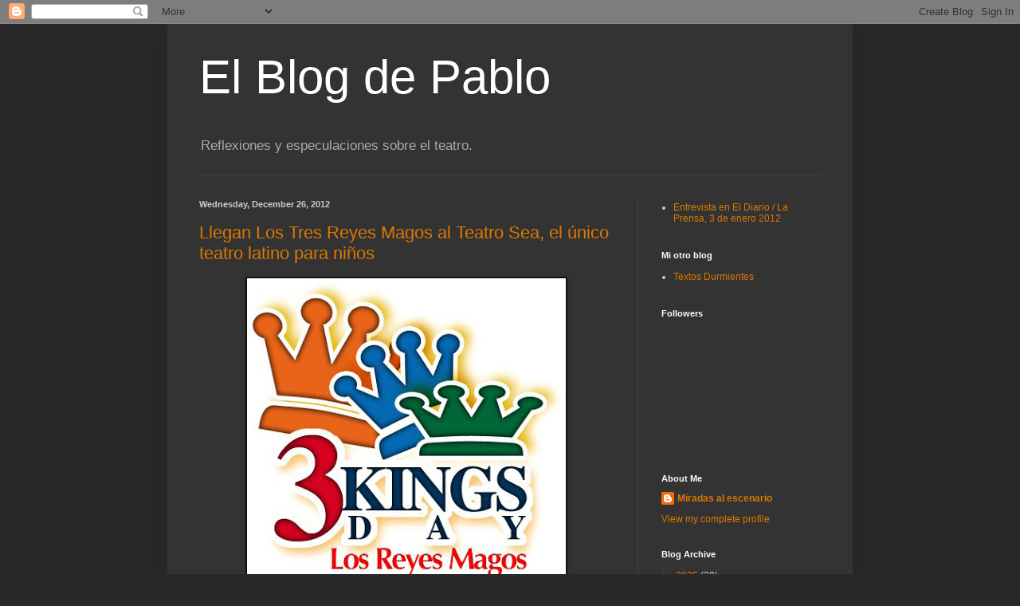

--- FILE ---
content_type: text/html; charset=UTF-8
request_url: https://blogdepablogg.blogspot.com/2012/
body_size: 34277
content:
<!DOCTYPE html>
<html class='v2' dir='ltr' lang='en'>
<head>
<link href='https://www.blogger.com/static/v1/widgets/335934321-css_bundle_v2.css' rel='stylesheet' type='text/css'/>
<meta content='width=1100' name='viewport'/>
<meta content='text/html; charset=UTF-8' http-equiv='Content-Type'/>
<meta content='blogger' name='generator'/>
<link href='https://blogdepablogg.blogspot.com/favicon.ico' rel='icon' type='image/x-icon'/>
<link href='http://blogdepablogg.blogspot.com/2012/' rel='canonical'/>
<link rel="alternate" type="application/atom+xml" title="El Blog de Pablo - Atom" href="https://blogdepablogg.blogspot.com/feeds/posts/default" />
<link rel="alternate" type="application/rss+xml" title="El Blog de Pablo - RSS" href="https://blogdepablogg.blogspot.com/feeds/posts/default?alt=rss" />
<link rel="service.post" type="application/atom+xml" title="El Blog de Pablo - Atom" href="https://www.blogger.com/feeds/4899748383044770129/posts/default" />
<!--Can't find substitution for tag [blog.ieCssRetrofitLinks]-->
<meta content='http://blogdepablogg.blogspot.com/2012/' property='og:url'/>
<meta content='El Blog de Pablo' property='og:title'/>
<meta content='Reflexiones y especulaciones sobre el teatro.' property='og:description'/>
<title>El Blog de Pablo: 2012</title>
<style id='page-skin-1' type='text/css'><!--
/*
-----------------------------------------------
Blogger Template Style
Name:     Simple
Designer: Blogger
URL:      www.blogger.com
----------------------------------------------- */
/* Content
----------------------------------------------- */
body {
font: normal normal 12px Arial, Tahoma, Helvetica, FreeSans, sans-serif;
color: #cccccc;
background: #292929 none repeat scroll top left;
padding: 0 40px 40px 40px;
}
html body .region-inner {
min-width: 0;
max-width: 100%;
width: auto;
}
h2 {
font-size: 22px;
}
a:link {
text-decoration:none;
color: #dd7700;
}
a:visited {
text-decoration:none;
color: #cc6600;
}
a:hover {
text-decoration:underline;
color: #cc6600;
}
.body-fauxcolumn-outer .fauxcolumn-inner {
background: transparent none repeat scroll top left;
_background-image: none;
}
.body-fauxcolumn-outer .cap-top {
position: absolute;
z-index: 1;
height: 400px;
width: 100%;
}
.body-fauxcolumn-outer .cap-top .cap-left {
width: 100%;
background: transparent none repeat-x scroll top left;
_background-image: none;
}
.content-outer {
-moz-box-shadow: 0 0 40px rgba(0, 0, 0, .15);
-webkit-box-shadow: 0 0 5px rgba(0, 0, 0, .15);
-goog-ms-box-shadow: 0 0 10px #333333;
box-shadow: 0 0 40px rgba(0, 0, 0, .15);
margin-bottom: 1px;
}
.content-inner {
padding: 10px 10px;
}
.content-inner {
background-color: #333333;
}
/* Header
----------------------------------------------- */
.header-outer {
background: transparent none repeat-x scroll 0 -400px;
_background-image: none;
}
.Header h1 {
font: normal normal 60px Arial, Tahoma, Helvetica, FreeSans, sans-serif;
color: #ffffff;
text-shadow: -1px -1px 1px rgba(0, 0, 0, .2);
}
.Header h1 a {
color: #ffffff;
}
.Header .description {
font-size: 140%;
color: #aaaaaa;
}
.header-inner .Header .titlewrapper {
padding: 22px 30px;
}
.header-inner .Header .descriptionwrapper {
padding: 0 30px;
}
/* Tabs
----------------------------------------------- */
.tabs-inner .section:first-child {
border-top: 1px solid #404040;
}
.tabs-inner .section:first-child ul {
margin-top: -1px;
border-top: 1px solid #404040;
border-left: 0 solid #404040;
border-right: 0 solid #404040;
}
.tabs-inner .widget ul {
background: #222222 none repeat-x scroll 0 -800px;
_background-image: none;
border-bottom: 1px solid #404040;
margin-top: 0;
margin-left: -30px;
margin-right: -30px;
}
.tabs-inner .widget li a {
display: inline-block;
padding: .6em 1em;
font: normal normal 14px Arial, Tahoma, Helvetica, FreeSans, sans-serif;
color: #999999;
border-left: 1px solid #333333;
border-right: 0 solid #404040;
}
.tabs-inner .widget li:first-child a {
border-left: none;
}
.tabs-inner .widget li.selected a, .tabs-inner .widget li a:hover {
color: #ffffff;
background-color: #000000;
text-decoration: none;
}
/* Columns
----------------------------------------------- */
.main-outer {
border-top: 0 solid #404040;
}
.fauxcolumn-left-outer .fauxcolumn-inner {
border-right: 1px solid #404040;
}
.fauxcolumn-right-outer .fauxcolumn-inner {
border-left: 1px solid #404040;
}
/* Headings
----------------------------------------------- */
div.widget > h2,
div.widget h2.title {
margin: 0 0 1em 0;
font: normal bold 11px Arial, Tahoma, Helvetica, FreeSans, sans-serif;
color: #ffffff;
}
/* Widgets
----------------------------------------------- */
.widget .zippy {
color: #999999;
text-shadow: 2px 2px 1px rgba(0, 0, 0, .1);
}
.widget .popular-posts ul {
list-style: none;
}
/* Posts
----------------------------------------------- */
h2.date-header {
font: normal bold 11px Arial, Tahoma, Helvetica, FreeSans, sans-serif;
}
.date-header span {
background-color: transparent;
color: #cccccc;
padding: inherit;
letter-spacing: inherit;
margin: inherit;
}
.main-inner {
padding-top: 30px;
padding-bottom: 30px;
}
.main-inner .column-center-inner {
padding: 0 15px;
}
.main-inner .column-center-inner .section {
margin: 0 15px;
}
.post {
margin: 0 0 25px 0;
}
h3.post-title, .comments h4 {
font: normal normal 22px Arial, Tahoma, Helvetica, FreeSans, sans-serif;
margin: .75em 0 0;
}
.post-body {
font-size: 110%;
line-height: 1.4;
position: relative;
}
.post-body img, .post-body .tr-caption-container, .Profile img, .Image img,
.BlogList .item-thumbnail img {
padding: 0;
background: #111111;
border: 1px solid #111111;
-moz-box-shadow: 1px 1px 5px rgba(0, 0, 0, .1);
-webkit-box-shadow: 1px 1px 5px rgba(0, 0, 0, .1);
box-shadow: 1px 1px 5px rgba(0, 0, 0, .1);
}
.post-body img, .post-body .tr-caption-container {
padding: 1px;
}
.post-body .tr-caption-container {
color: #cccccc;
}
.post-body .tr-caption-container img {
padding: 0;
background: transparent;
border: none;
-moz-box-shadow: 0 0 0 rgba(0, 0, 0, .1);
-webkit-box-shadow: 0 0 0 rgba(0, 0, 0, .1);
box-shadow: 0 0 0 rgba(0, 0, 0, .1);
}
.post-header {
margin: 0 0 1.5em;
line-height: 1.6;
font-size: 90%;
}
.post-footer {
margin: 20px -2px 0;
padding: 5px 10px;
color: #888888;
background-color: #303030;
border-bottom: 1px solid #444444;
line-height: 1.6;
font-size: 90%;
}
#comments .comment-author {
padding-top: 1.5em;
border-top: 1px solid #404040;
background-position: 0 1.5em;
}
#comments .comment-author:first-child {
padding-top: 0;
border-top: none;
}
.avatar-image-container {
margin: .2em 0 0;
}
#comments .avatar-image-container img {
border: 1px solid #111111;
}
/* Comments
----------------------------------------------- */
.comments .comments-content .icon.blog-author {
background-repeat: no-repeat;
background-image: url([data-uri]);
}
.comments .comments-content .loadmore a {
border-top: 1px solid #999999;
border-bottom: 1px solid #999999;
}
.comments .comment-thread.inline-thread {
background-color: #303030;
}
.comments .continue {
border-top: 2px solid #999999;
}
/* Accents
---------------------------------------------- */
.section-columns td.columns-cell {
border-left: 1px solid #404040;
}
.blog-pager {
background: transparent none no-repeat scroll top center;
}
.blog-pager-older-link, .home-link,
.blog-pager-newer-link {
background-color: #333333;
padding: 5px;
}
.footer-outer {
border-top: 0 dashed #bbbbbb;
}
/* Mobile
----------------------------------------------- */
body.mobile  {
background-size: auto;
}
.mobile .body-fauxcolumn-outer {
background: transparent none repeat scroll top left;
}
.mobile .body-fauxcolumn-outer .cap-top {
background-size: 100% auto;
}
.mobile .content-outer {
-webkit-box-shadow: 0 0 3px rgba(0, 0, 0, .15);
box-shadow: 0 0 3px rgba(0, 0, 0, .15);
}
.mobile .tabs-inner .widget ul {
margin-left: 0;
margin-right: 0;
}
.mobile .post {
margin: 0;
}
.mobile .main-inner .column-center-inner .section {
margin: 0;
}
.mobile .date-header span {
padding: 0.1em 10px;
margin: 0 -10px;
}
.mobile h3.post-title {
margin: 0;
}
.mobile .blog-pager {
background: transparent none no-repeat scroll top center;
}
.mobile .footer-outer {
border-top: none;
}
.mobile .main-inner, .mobile .footer-inner {
background-color: #333333;
}
.mobile-index-contents {
color: #cccccc;
}
.mobile-link-button {
background-color: #dd7700;
}
.mobile-link-button a:link, .mobile-link-button a:visited {
color: #ffffff;
}
.mobile .tabs-inner .section:first-child {
border-top: none;
}
.mobile .tabs-inner .PageList .widget-content {
background-color: #000000;
color: #ffffff;
border-top: 1px solid #404040;
border-bottom: 1px solid #404040;
}
.mobile .tabs-inner .PageList .widget-content .pagelist-arrow {
border-left: 1px solid #404040;
}

--></style>
<style id='template-skin-1' type='text/css'><!--
body {
min-width: 860px;
}
.content-outer, .content-fauxcolumn-outer, .region-inner {
min-width: 860px;
max-width: 860px;
_width: 860px;
}
.main-inner .columns {
padding-left: 0px;
padding-right: 260px;
}
.main-inner .fauxcolumn-center-outer {
left: 0px;
right: 260px;
/* IE6 does not respect left and right together */
_width: expression(this.parentNode.offsetWidth -
parseInt("0px") -
parseInt("260px") + 'px');
}
.main-inner .fauxcolumn-left-outer {
width: 0px;
}
.main-inner .fauxcolumn-right-outer {
width: 260px;
}
.main-inner .column-left-outer {
width: 0px;
right: 100%;
margin-left: -0px;
}
.main-inner .column-right-outer {
width: 260px;
margin-right: -260px;
}
#layout {
min-width: 0;
}
#layout .content-outer {
min-width: 0;
width: 800px;
}
#layout .region-inner {
min-width: 0;
width: auto;
}
body#layout div.add_widget {
padding: 8px;
}
body#layout div.add_widget a {
margin-left: 32px;
}
--></style>
<link href='https://www.blogger.com/dyn-css/authorization.css?targetBlogID=4899748383044770129&amp;zx=1c455fd1-8eb8-44e3-8e0e-4ec1cc393018' media='none' onload='if(media!=&#39;all&#39;)media=&#39;all&#39;' rel='stylesheet'/><noscript><link href='https://www.blogger.com/dyn-css/authorization.css?targetBlogID=4899748383044770129&amp;zx=1c455fd1-8eb8-44e3-8e0e-4ec1cc393018' rel='stylesheet'/></noscript>
<meta name='google-adsense-platform-account' content='ca-host-pub-1556223355139109'/>
<meta name='google-adsense-platform-domain' content='blogspot.com'/>

</head>
<body class='loading variant-dark'>
<div class='navbar section' id='navbar' name='Navbar'><div class='widget Navbar' data-version='1' id='Navbar1'><script type="text/javascript">
    function setAttributeOnload(object, attribute, val) {
      if(window.addEventListener) {
        window.addEventListener('load',
          function(){ object[attribute] = val; }, false);
      } else {
        window.attachEvent('onload', function(){ object[attribute] = val; });
      }
    }
  </script>
<div id="navbar-iframe-container"></div>
<script type="text/javascript" src="https://apis.google.com/js/platform.js"></script>
<script type="text/javascript">
      gapi.load("gapi.iframes:gapi.iframes.style.bubble", function() {
        if (gapi.iframes && gapi.iframes.getContext) {
          gapi.iframes.getContext().openChild({
              url: 'https://www.blogger.com/navbar/4899748383044770129?origin\x3dhttps://blogdepablogg.blogspot.com',
              where: document.getElementById("navbar-iframe-container"),
              id: "navbar-iframe"
          });
        }
      });
    </script><script type="text/javascript">
(function() {
var script = document.createElement('script');
script.type = 'text/javascript';
script.src = '//pagead2.googlesyndication.com/pagead/js/google_top_exp.js';
var head = document.getElementsByTagName('head')[0];
if (head) {
head.appendChild(script);
}})();
</script>
</div></div>
<div class='body-fauxcolumns'>
<div class='fauxcolumn-outer body-fauxcolumn-outer'>
<div class='cap-top'>
<div class='cap-left'></div>
<div class='cap-right'></div>
</div>
<div class='fauxborder-left'>
<div class='fauxborder-right'></div>
<div class='fauxcolumn-inner'>
</div>
</div>
<div class='cap-bottom'>
<div class='cap-left'></div>
<div class='cap-right'></div>
</div>
</div>
</div>
<div class='content'>
<div class='content-fauxcolumns'>
<div class='fauxcolumn-outer content-fauxcolumn-outer'>
<div class='cap-top'>
<div class='cap-left'></div>
<div class='cap-right'></div>
</div>
<div class='fauxborder-left'>
<div class='fauxborder-right'></div>
<div class='fauxcolumn-inner'>
</div>
</div>
<div class='cap-bottom'>
<div class='cap-left'></div>
<div class='cap-right'></div>
</div>
</div>
</div>
<div class='content-outer'>
<div class='content-cap-top cap-top'>
<div class='cap-left'></div>
<div class='cap-right'></div>
</div>
<div class='fauxborder-left content-fauxborder-left'>
<div class='fauxborder-right content-fauxborder-right'></div>
<div class='content-inner'>
<header>
<div class='header-outer'>
<div class='header-cap-top cap-top'>
<div class='cap-left'></div>
<div class='cap-right'></div>
</div>
<div class='fauxborder-left header-fauxborder-left'>
<div class='fauxborder-right header-fauxborder-right'></div>
<div class='region-inner header-inner'>
<div class='header section' id='header' name='Header'><div class='widget Header' data-version='1' id='Header1'>
<div id='header-inner'>
<div class='titlewrapper'>
<h1 class='title'>
<a href='https://blogdepablogg.blogspot.com/'>
El Blog de Pablo
</a>
</h1>
</div>
<div class='descriptionwrapper'>
<p class='description'><span>Reflexiones y especulaciones sobre el teatro.</span></p>
</div>
</div>
</div></div>
</div>
</div>
<div class='header-cap-bottom cap-bottom'>
<div class='cap-left'></div>
<div class='cap-right'></div>
</div>
</div>
</header>
<div class='tabs-outer'>
<div class='tabs-cap-top cap-top'>
<div class='cap-left'></div>
<div class='cap-right'></div>
</div>
<div class='fauxborder-left tabs-fauxborder-left'>
<div class='fauxborder-right tabs-fauxborder-right'></div>
<div class='region-inner tabs-inner'>
<div class='tabs no-items section' id='crosscol' name='Cross-Column'></div>
<div class='tabs no-items section' id='crosscol-overflow' name='Cross-Column 2'></div>
</div>
</div>
<div class='tabs-cap-bottom cap-bottom'>
<div class='cap-left'></div>
<div class='cap-right'></div>
</div>
</div>
<div class='main-outer'>
<div class='main-cap-top cap-top'>
<div class='cap-left'></div>
<div class='cap-right'></div>
</div>
<div class='fauxborder-left main-fauxborder-left'>
<div class='fauxborder-right main-fauxborder-right'></div>
<div class='region-inner main-inner'>
<div class='columns fauxcolumns'>
<div class='fauxcolumn-outer fauxcolumn-center-outer'>
<div class='cap-top'>
<div class='cap-left'></div>
<div class='cap-right'></div>
</div>
<div class='fauxborder-left'>
<div class='fauxborder-right'></div>
<div class='fauxcolumn-inner'>
</div>
</div>
<div class='cap-bottom'>
<div class='cap-left'></div>
<div class='cap-right'></div>
</div>
</div>
<div class='fauxcolumn-outer fauxcolumn-left-outer'>
<div class='cap-top'>
<div class='cap-left'></div>
<div class='cap-right'></div>
</div>
<div class='fauxborder-left'>
<div class='fauxborder-right'></div>
<div class='fauxcolumn-inner'>
</div>
</div>
<div class='cap-bottom'>
<div class='cap-left'></div>
<div class='cap-right'></div>
</div>
</div>
<div class='fauxcolumn-outer fauxcolumn-right-outer'>
<div class='cap-top'>
<div class='cap-left'></div>
<div class='cap-right'></div>
</div>
<div class='fauxborder-left'>
<div class='fauxborder-right'></div>
<div class='fauxcolumn-inner'>
</div>
</div>
<div class='cap-bottom'>
<div class='cap-left'></div>
<div class='cap-right'></div>
</div>
</div>
<!-- corrects IE6 width calculation -->
<div class='columns-inner'>
<div class='column-center-outer'>
<div class='column-center-inner'>
<div class='main section' id='main' name='Main'><div class='widget Blog' data-version='1' id='Blog1'>
<div class='blog-posts hfeed'>

          <div class="date-outer">
        
<h2 class='date-header'><span>Wednesday, December 26, 2012</span></h2>

          <div class="date-posts">
        
<div class='post-outer'>
<div class='post hentry uncustomized-post-template' itemprop='blogPost' itemscope='itemscope' itemtype='http://schema.org/BlogPosting'>
<meta content='https://blogger.googleusercontent.com/img/b/R29vZ2xl/AVvXsEj-G75uO_hL-IvQpx9chKUfZDs2y5P0bdGpVRspNWYJwDInDCnLV3ZASeuQncCsO2UDZRMKAcP-V9ZgbyBHzIkyyBxkcXuS5zJqkyg_LWyWginUfH9laxyLvlgFyKAPBmvQ1HGVe2eqo5A/s400/Spanish_Three_King&#39;s_Press_Release_2013.pdf.bmp' itemprop='image_url'/>
<meta content='4899748383044770129' itemprop='blogId'/>
<meta content='8543476929683287361' itemprop='postId'/>
<a name='8543476929683287361'></a>
<h3 class='post-title entry-title' itemprop='name'>
<a href='https://blogdepablogg.blogspot.com/2012/12/llegan-los-tres-reyes-magos-al-teatro.html'>Llegan Los Tres Reyes Magos al Teatro Sea, el único teatro latino para niños</a>
</h3>
<div class='post-header'>
<div class='post-header-line-1'></div>
</div>
<div class='post-body entry-content' id='post-body-8543476929683287361' itemprop='description articleBody'>
<div class="separator" style="clear: both; text-align: center;">
<a href="https://blogger.googleusercontent.com/img/b/R29vZ2xl/AVvXsEj-G75uO_hL-IvQpx9chKUfZDs2y5P0bdGpVRspNWYJwDInDCnLV3ZASeuQncCsO2UDZRMKAcP-V9ZgbyBHzIkyyBxkcXuS5zJqkyg_LWyWginUfH9laxyLvlgFyKAPBmvQ1HGVe2eqo5A/s1600/Spanish_Three_King&#39;s_Press_Release_2013.pdf.bmp" imageanchor="1" style="margin-left: 1em; margin-right: 1em;"><img border="0" height="375" src="https://blogger.googleusercontent.com/img/b/R29vZ2xl/AVvXsEj-G75uO_hL-IvQpx9chKUfZDs2y5P0bdGpVRspNWYJwDInDCnLV3ZASeuQncCsO2UDZRMKAcP-V9ZgbyBHzIkyyBxkcXuS5zJqkyg_LWyWginUfH9laxyLvlgFyKAPBmvQ1HGVe2eqo5A/s400/Spanish_Three_King&#39;s_Press_Release_2013.pdf.bmp" width="400" /></a></div>
<br />
<div class="MsoNormal" style="margin-bottom: 0.0001pt;">
<span lang="ES-VE" style="background-color: #444444; font-family: 'Times New Roman', serif;"><span style="color: white; font-size: large;">La <b>Sociedad Educativa de las Artes Inc. (SEA) </b>quiere
festejar con todos los niños y niñas de la<b> </b>ciudad de Nueva York, una de
las celebraciones<b> </b>navideñas más importante de Latinoamérica: <b><i>El</i>
<i>Día de los Tres Reyes Magos</i></b>. <o:p></o:p></span></span></div>
<div class="MsoNormal" style="margin-bottom: 0.0001pt;">
<br /></div>
<div class="MsoNormal" style="margin-bottom: 0.0001pt;">
<span lang="ES-VE" style="background-color: #444444; font-family: 'Times New Roman', serif;"><span style="color: white; font-size: large;">Los primeros<b> </b>1,200 niños que lleguen al <b>Teatro
Sea </b>el domingo, 6 de enero a las 3:00 pm de la tarde, tendrán la<b> </b>oportunidad
de recibir un regalo completamente gratis de la mano de los Reyes Magos, en
persona.<b>&nbsp; </b>Los padres podrán
tomarle fotos a sus niños para capturar este mágico momento.<b><o:p></o:p></b></span></span></div>
<div class="MsoNormal" style="margin-bottom: 0.0001pt;">
<br /></div>
<div class="MsoNormal" style="margin-bottom: 0.0001pt;">
<span lang="ES-VE" style="background-color: #444444; font-family: 'Times New Roman', serif;"><span style="color: white; font-size: large;">Los auspiciadores incluyen GOYA, Hispanic Federation,
El Diario-La Prensa, Telemundo 47, Clemente Soto Velez Cultural &amp;
Educational Center, Scholastic, Christ Church United Methodist, Amreen's
Halmark, The Today Show Toy Drive, Kmart, Century 21, Pottery Barn Kids,
Kohl's, Estella, L.A.B.A., BookCourt, Burger King y Old Navy.<o:p></o:p></span></span></div>
<div class="MsoNormal" style="margin-bottom: 0.0001pt;">
<br /></div>
<div class="MsoNormal" style="margin-bottom: 0.0001pt;">
<span style="background-color: #444444; color: white; font-size: large;"><b><span lang="ES-VE" style="font-family: 'Times New Roman', serif;">El Teatro Sea </span></b><span lang="ES-VE" style="font-family: 'Times New Roman', serif;">se encuentra localizado en el Centro Cultural y
Educativo Clemente Soto Vélez, en la Calle Suffolk Número 107 en el Bajo
Manhattan, entre las calles Delancey y Rivington. <o:p></o:p></span></span></div>
<div class="MsoNormal" style="margin-bottom: 0.0001pt;">
<br /></div>
<div class="MsoNormal" style="margin-bottom: 0.0001pt;">
<span lang="ES-VE" style="background-color: #444444; font-family: 'Times New Roman', serif;"><span style="color: white; font-size: large;">Domingo, 6 de enero 2013, 3:00pm-5:00pm. &nbsp;Teatro SEA.&nbsp;
107 Suffolk Street, NY, NY 10002 (entre Delancey y Rivington Streets) Tren
F hasta Delancey St. o el J, M, Z hasta Essex St.<o:p></o:p></span></span></div>
<div class="MsoNormal" style="margin-bottom: 0.0001pt;">
<br /></div>
<div class="MsoNormal" style="margin-bottom: 0.0001pt;">
<b><span lang="ES-VE" style="background-color: #444444; font-family: 'Times New Roman', serif;"><span style="color: white; font-size: large;">&#161;Gratis! &#161;Gratis!<o:p></o:p></span></span></b></div>
<div class="MsoNormal" style="margin-bottom: 0.0001pt;">
<br /></div>
<div class="MsoNormal" style="margin-bottom: 0.0001pt;">
<span lang="ES-VE" style="font-family: 'Times New Roman', serif;"><span style="background-color: #444444; color: white; font-size: large;">Para<b> información</b>, llama Teatro Sea al
(212) 529.1545 o visita www.teatrosea.org.</span><b style="font-size: 12pt;"> </b></span><span lang="ES-VE" style="font-family: &quot;Times New Roman&quot;,&quot;serif&quot;; font-size: 12.0pt; mso-ansi-language: ES-VE;"><o:p></o:p></span></div>
<div style='clear: both;'></div>
</div>
<div class='post-footer'>
<div class='post-footer-line post-footer-line-1'>
<span class='post-author vcard'>
Posted by
<span class='fn' itemprop='author' itemscope='itemscope' itemtype='http://schema.org/Person'>
<meta content='https://www.blogger.com/profile/06378523594878083522' itemprop='url'/>
<a class='g-profile' href='https://www.blogger.com/profile/06378523594878083522' rel='author' title='author profile'>
<span itemprop='name'>Miradas al escenario</span>
</a>
</span>
</span>
<span class='post-timestamp'>
at
<meta content='http://blogdepablogg.blogspot.com/2012/12/llegan-los-tres-reyes-magos-al-teatro.html' itemprop='url'/>
<a class='timestamp-link' href='https://blogdepablogg.blogspot.com/2012/12/llegan-los-tres-reyes-magos-al-teatro.html' rel='bookmark' title='permanent link'><abbr class='published' itemprop='datePublished' title='2012-12-26T14:24:00-08:00'>2:24&#8239;PM</abbr></a>
</span>
<span class='post-comment-link'>
<a class='comment-link' href='https://blogdepablogg.blogspot.com/2012/12/llegan-los-tres-reyes-magos-al-teatro.html#comment-form' onclick=''>
No comments:
  </a>
</span>
<span class='post-icons'>
<span class='item-control blog-admin pid-1366940759'>
<a href='https://www.blogger.com/post-edit.g?blogID=4899748383044770129&postID=8543476929683287361&from=pencil' title='Edit Post'>
<img alt='' class='icon-action' height='18' src='https://resources.blogblog.com/img/icon18_edit_allbkg.gif' width='18'/>
</a>
</span>
</span>
<div class='post-share-buttons goog-inline-block'>
<a class='goog-inline-block share-button sb-email' href='https://www.blogger.com/share-post.g?blogID=4899748383044770129&postID=8543476929683287361&target=email' target='_blank' title='Email This'><span class='share-button-link-text'>Email This</span></a><a class='goog-inline-block share-button sb-blog' href='https://www.blogger.com/share-post.g?blogID=4899748383044770129&postID=8543476929683287361&target=blog' onclick='window.open(this.href, "_blank", "height=270,width=475"); return false;' target='_blank' title='BlogThis!'><span class='share-button-link-text'>BlogThis!</span></a><a class='goog-inline-block share-button sb-twitter' href='https://www.blogger.com/share-post.g?blogID=4899748383044770129&postID=8543476929683287361&target=twitter' target='_blank' title='Share to X'><span class='share-button-link-text'>Share to X</span></a><a class='goog-inline-block share-button sb-facebook' href='https://www.blogger.com/share-post.g?blogID=4899748383044770129&postID=8543476929683287361&target=facebook' onclick='window.open(this.href, "_blank", "height=430,width=640"); return false;' target='_blank' title='Share to Facebook'><span class='share-button-link-text'>Share to Facebook</span></a><a class='goog-inline-block share-button sb-pinterest' href='https://www.blogger.com/share-post.g?blogID=4899748383044770129&postID=8543476929683287361&target=pinterest' target='_blank' title='Share to Pinterest'><span class='share-button-link-text'>Share to Pinterest</span></a>
</div>
</div>
<div class='post-footer-line post-footer-line-2'>
<span class='post-labels'>
</span>
</div>
<div class='post-footer-line post-footer-line-3'>
<span class='post-location'>
</span>
</div>
</div>
</div>
</div>

          </div></div>
        

          <div class="date-outer">
        
<h2 class='date-header'><span>Monday, December 17, 2012</span></h2>

          <div class="date-posts">
        
<div class='post-outer'>
<div class='post hentry uncustomized-post-template' itemprop='blogPost' itemscope='itemscope' itemtype='http://schema.org/BlogPosting'>
<meta content='https://blogger.googleusercontent.com/img/b/R29vZ2xl/AVvXsEi4C4etylfNmfop_cY2fDbrnIPk0vvTOMQlc6aUwAEWz1rxmouY5yYcd1qiyoSMymz8S-a5KgYr5mFtN1Jdl9uNVu5Yh93_ljxOlhh62SbHW6dIaSrJ-nYNsoBDFKiuGO4pX_V27OetbmY/s400/2448.jpg' itemprop='image_url'/>
<meta content='4899748383044770129' itemprop='blogId'/>
<meta content='4310541756598338794' itemprop='postId'/>
<a name='4310541756598338794'></a>
<h3 class='post-title entry-title' itemprop='name'>
<a href='https://blogdepablogg.blogspot.com/2012/12/zeitlin-perez-en-el-hudson-river-cafe.html'>Zeitlin Pérez en el Hudson River Café</a>
</h3>
<div class='post-header'>
<div class='post-header-line-1'></div>
</div>
<div class='post-body entry-content' id='post-body-4310541756598338794' itemprop='description articleBody'>
<div class="separator" style="clear: both; text-align: center;">
<a href="https://blogger.googleusercontent.com/img/b/R29vZ2xl/AVvXsEi4C4etylfNmfop_cY2fDbrnIPk0vvTOMQlc6aUwAEWz1rxmouY5yYcd1qiyoSMymz8S-a5KgYr5mFtN1Jdl9uNVu5Yh93_ljxOlhh62SbHW6dIaSrJ-nYNsoBDFKiuGO4pX_V27OetbmY/s1600/2448.jpg" imageanchor="1" style="margin-left: 1em; margin-right: 1em;"><img border="0" height="400" src="https://blogger.googleusercontent.com/img/b/R29vZ2xl/AVvXsEi4C4etylfNmfop_cY2fDbrnIPk0vvTOMQlc6aUwAEWz1rxmouY5yYcd1qiyoSMymz8S-a5KgYr5mFtN1Jdl9uNVu5Yh93_ljxOlhh62SbHW6dIaSrJ-nYNsoBDFKiuGO4pX_V27OetbmY/s400/2448.jpg" width="271" /></a></div>
<br />
<div align="center" style="background-position: initial initial; background-repeat: initial initial; margin: 0in 0in 0.0001pt; text-align: center;">
<span style="background-color: #444444; color: white; font-size: large;"><strong><span style="font-family: Arial, sans-serif;">100 hombres hispanos y Clef Stage Evento Navideño</span></strong><span style="font-family: Arial, sans-serif;"><o:p></o:p></span></span></div>
<div align="center" style="margin: 0in 0in 0.0001pt; text-align: center;">
<strong><span style="background-color: #444444; font-family: Arial, sans-serif;"><span style="color: white; font-size: large;">Presentan</span></span></strong></div>
<div align="center" style="margin: 0in 0in 0.0001pt; text-align: center;">
<span style="background-color: #444444; color: white; font-size: large;"><strong><span style="font-family: Arial, sans-serif;">Zeitlin Pérez en VIVO</span></strong><span style="font-family: Arial, sans-serif;"><o:p></o:p></span></span></div>
<div align="center" style="margin: 0in 0in 0.0001pt; text-align: center;">
<span style="background-color: #444444; color: white; font-size: large;"><strong><span style="font-family: Arial, sans-serif;">en el Hudson River Café!</span></strong><span style="font-family: Arial, sans-serif;"><o:p></o:p></span></span></div>
<div align="center" style="margin: 0in 0in 0.0001pt; text-align: center;">
<br /></div>
<div style="margin: 0in 0in 0.0001pt;">
<br /></div>
<div style="margin: 0in 0in 0.0001pt;">
<span style="background-color: #444444; color: white; font-size: large;"><strong><span style="font-family: Arial, sans-serif;">100 hombres</span></strong><span class="apple-converted-space"><span style="font-family: Arial, sans-serif;">&nbsp;</span></span><span style="font-family: Arial, sans-serif;">hispanos
y<span class="apple-converted-space">&nbsp;</span><strong>Clef Stage</strong><span class="apple-converted-space">&nbsp;</span>celebran la navidades, patrocinado por<span class="apple-converted-space">&nbsp;</span><strong>Chivas
Regal</strong>. Este evento se llevará a cabo<span class="apple-converted-space">&nbsp;</span><strong>el
viernes 21 de diciembre</strong><span class="apple-converted-space">&nbsp;</span>en<span class="apple-converted-space">&nbsp;</span><strong>El
Hudson River Café</strong>!<o:p></o:p></span></span></div>
<div style="margin: 0in 0in 0.0001pt;">
<br /></div>
<div style="margin: 0in 0in 0.0001pt;">
<span style="background-color: #444444; font-family: Arial, sans-serif;"><span style="color: white; font-size: large;">Co-propietaria de Clef Stage,<span class="apple-converted-space">&nbsp;</span><strong>Zeitlin Perez</strong><span class="apple-converted-space">&nbsp;</span>con la banda LMusik presentaran en vivo
y lanzando el nuevo sencillo <i>Si Regresas</i>.
Maestro de la Mezcla<span class="apple-converted-space">&nbsp;</span><strong>DJ Mel Starr</strong><span class="apple-converted-space">&nbsp;</span>estará deleitando la noche, junto a <strong>Jaylah, de x96.3</strong><span class="apple-converted-space">&nbsp;</span>fm (Univision Radio) será la
anfitrióna de la velada. La fiesta de lanzamiento también incluirá un giro
exclusivo establecido por el DJ oficial de Chivas Regal DJ CAB y para completar
una presentación especial del grupo de bachata femenino, Las Doncellas. Las
puertas se abren a las 6pm!&nbsp;<o:p></o:p></span></span></div>
<div style="margin: 0in 0in 0.0001pt;">
<br /></div>
<div style="margin: 0in 0in 0.0001pt;">
<span style="background-color: #444444; font-family: Arial, sans-serif;"><span style="color: white; font-size: large;">No sólo es el Zeitlin Pérez Co-Dueña y fundadora de Clef Stage,
ella también es una cantante brillante. La meta de Zeitlin como artista es
cerrar la brecha entre el soul clásico americano que creció escuchando, al
tiempo que añade los sonidos del Merengue de su herencia Dominicana. Su rango
de voz tiene la capacidad de capturar cada sentimiento de cualquier canción /
género que está realizando. Ha trabajado y canta con varios artistas incluyendo
ganador del premio Grammy, Milly Quezada.<o:p></o:p></span></span></div>
<div style="margin: 0in 0in 0.0001pt;">
<br /></div>
<div style="margin: 0in 0in 0.0001pt;">
<span style="background-color: #444444; font-family: Arial, sans-serif;"><span style="color: white; font-size: large;">"<em>Este será
un día de fiesta muy especial, por el solo hecho de que voy a estar cumpliendo
con no uno, sino dos sueños míos. Uno, comenzando mi carrera como solista con
este sencillo titulado, Si Regresas compuesto y escrito por un gran amigo mío,
Shorty Sax... Y la otra, la creación de mi empresa musical, Clef Stage</em><span class="apple-converted-space">&nbsp;</span>", dice Pérez.<o:p></o:p></span></span></div>
<div style="margin: 0in 0in 0.0001pt;">
<br /></div>
<div style="margin: 0in 0in 0.0001pt;">
<span style="background-color: #444444; font-family: Arial, sans-serif;"><span style="color: white; font-size: large;">Junto a la Sra. Pérez el 21 de diciembre, es el grupo femenino pro-bachata,
<i>Las Doncellas</i>. Las jóvenes con
talento y super atractivas han actuado en numerosos lugares en toda la ciudad,
incluyendo: Luna discoteca, Casa del Mofongo, discoteca Tette, entre otros. Se
están convirtiendo en una gran sensación con su género de firma (españoles y
bachata Inglés) ganando mayor exposición en el alto Manhattan, Nueva York. <i>Las Doncellas</i> se inició en 2003, desde
entonces, las nuevas integrantes sustituiría a las antiguas para mantener el
aspecto y sonido fresco y sexy. Hoy en día, Bianny Madera, Roselys Hidalgo,
Dileydi De Jesus y Stephanie Medina, son las miembros actuales y la cara de <i>Las
Doncellas</i>, listo para llevarlos al siguiente nivel. Echa un vistazo a su
versión de Destiny 's Child Say My Name - estilo bachata.<o:p></o:p></span></span></div>
<div style="margin: 0in 0in 0.0001pt;">
<br /></div>
<div align="center" style="margin: 0in 0in 0.0001pt; text-align: center;">
<span style="background-color: #444444; color: white; font-size: large;"><strong><span style="font-family: Arial, sans-serif;">Evento
Navideño de Clef Stage&nbsp;&nbsp;</span></strong><span style="font-family: Arial, sans-serif;"><o:p></o:p></span></span></div>
<div align="center" style="margin: 0in 0in 0.0001pt;">
<span style="background-color: #444444; font-family: Arial, sans-serif;"><span style="color: white; font-size: large;">Hudson River Cafe<o:p></o:p></span></span></div>
<div align="center" style="margin: 0in 0in 0.0001pt; text-align: center;">
<span style="background-color: #444444; font-family: Arial, sans-serif;"><span style="color: white; font-size: large;">697 West 133rd Street<o:p></o:p></span></span></div>
<div align="center" style="margin: 0in 0in 0.0001pt; text-align: center;">
<span style="background-color: #444444; font-family: Arial, sans-serif;"><span style="color: white; font-size: large;">Nueva York, NY 10027<o:p></o:p></span></span></div>
<div align="center" style="margin: 0in 0in 0.0001pt; text-align: center;">
<span style="font-family: Arial, sans-serif;"><span style="background-color: #444444; color: white; font-size: large;">Puertas abren a las 6:00pm</span><span style="background-color: white; font-size: 11pt;"><o:p></o:p></span></span></div>
<div style='clear: both;'></div>
</div>
<div class='post-footer'>
<div class='post-footer-line post-footer-line-1'>
<span class='post-author vcard'>
Posted by
<span class='fn' itemprop='author' itemscope='itemscope' itemtype='http://schema.org/Person'>
<meta content='https://www.blogger.com/profile/06378523594878083522' itemprop='url'/>
<a class='g-profile' href='https://www.blogger.com/profile/06378523594878083522' rel='author' title='author profile'>
<span itemprop='name'>Miradas al escenario</span>
</a>
</span>
</span>
<span class='post-timestamp'>
at
<meta content='http://blogdepablogg.blogspot.com/2012/12/zeitlin-perez-en-el-hudson-river-cafe.html' itemprop='url'/>
<a class='timestamp-link' href='https://blogdepablogg.blogspot.com/2012/12/zeitlin-perez-en-el-hudson-river-cafe.html' rel='bookmark' title='permanent link'><abbr class='published' itemprop='datePublished' title='2012-12-17T13:46:00-08:00'>1:46&#8239;PM</abbr></a>
</span>
<span class='post-comment-link'>
<a class='comment-link' href='https://blogdepablogg.blogspot.com/2012/12/zeitlin-perez-en-el-hudson-river-cafe.html#comment-form' onclick=''>
No comments:
  </a>
</span>
<span class='post-icons'>
<span class='item-control blog-admin pid-1366940759'>
<a href='https://www.blogger.com/post-edit.g?blogID=4899748383044770129&postID=4310541756598338794&from=pencil' title='Edit Post'>
<img alt='' class='icon-action' height='18' src='https://resources.blogblog.com/img/icon18_edit_allbkg.gif' width='18'/>
</a>
</span>
</span>
<div class='post-share-buttons goog-inline-block'>
<a class='goog-inline-block share-button sb-email' href='https://www.blogger.com/share-post.g?blogID=4899748383044770129&postID=4310541756598338794&target=email' target='_blank' title='Email This'><span class='share-button-link-text'>Email This</span></a><a class='goog-inline-block share-button sb-blog' href='https://www.blogger.com/share-post.g?blogID=4899748383044770129&postID=4310541756598338794&target=blog' onclick='window.open(this.href, "_blank", "height=270,width=475"); return false;' target='_blank' title='BlogThis!'><span class='share-button-link-text'>BlogThis!</span></a><a class='goog-inline-block share-button sb-twitter' href='https://www.blogger.com/share-post.g?blogID=4899748383044770129&postID=4310541756598338794&target=twitter' target='_blank' title='Share to X'><span class='share-button-link-text'>Share to X</span></a><a class='goog-inline-block share-button sb-facebook' href='https://www.blogger.com/share-post.g?blogID=4899748383044770129&postID=4310541756598338794&target=facebook' onclick='window.open(this.href, "_blank", "height=430,width=640"); return false;' target='_blank' title='Share to Facebook'><span class='share-button-link-text'>Share to Facebook</span></a><a class='goog-inline-block share-button sb-pinterest' href='https://www.blogger.com/share-post.g?blogID=4899748383044770129&postID=4310541756598338794&target=pinterest' target='_blank' title='Share to Pinterest'><span class='share-button-link-text'>Share to Pinterest</span></a>
</div>
</div>
<div class='post-footer-line post-footer-line-2'>
<span class='post-labels'>
</span>
</div>
<div class='post-footer-line post-footer-line-3'>
<span class='post-location'>
</span>
</div>
</div>
</div>
</div>
<div class='post-outer'>
<div class='post hentry uncustomized-post-template' itemprop='blogPost' itemscope='itemscope' itemtype='http://schema.org/BlogPosting'>
<meta content='https://blogger.googleusercontent.com/img/b/R29vZ2xl/AVvXsEi1WoD-hNvjFk7Zm5cB9YsN2AKbC3E-8skii8Q5zwum1G1TveLhehwj2G_Da_p9bo4MnApzsqsjwwmz-ENk5uqQy6wW6Pqzqt7H4rSozPyGM4t_sKwOWO87gYNMtJkEtZoY-IUGuuErf5I/s400/get-attachment.jpg' itemprop='image_url'/>
<meta content='4899748383044770129' itemprop='blogId'/>
<meta content='2633581622084833950' itemprop='postId'/>
<a name='2633581622084833950'></a>
<h3 class='post-title entry-title' itemprop='name'>
<a href='https://blogdepablogg.blogspot.com/2012/12/teatro-thalia-afrotango-del-25-de-enero.html'>Teatro Thalia: AfroTANGO del 25 de enero al 17 de marzo, 2013</a>
</h3>
<div class='post-header'>
<div class='post-header-line-1'></div>
</div>
<div class='post-body entry-content' id='post-body-2633581622084833950' itemprop='description articleBody'>
<table align="center" cellpadding="0" cellspacing="0" class="tr-caption-container" style="margin-left: auto; margin-right: auto; text-align: center;"><tbody>
<tr><td style="text-align: center;"><a href="https://blogger.googleusercontent.com/img/b/R29vZ2xl/AVvXsEi1WoD-hNvjFk7Zm5cB9YsN2AKbC3E-8skii8Q5zwum1G1TveLhehwj2G_Da_p9bo4MnApzsqsjwwmz-ENk5uqQy6wW6Pqzqt7H4rSozPyGM4t_sKwOWO87gYNMtJkEtZoY-IUGuuErf5I/s1600/get-attachment.jpg" imageanchor="1" style="margin-left: auto; margin-right: auto;"><img border="0" height="400" src="https://blogger.googleusercontent.com/img/b/R29vZ2xl/AVvXsEi1WoD-hNvjFk7Zm5cB9YsN2AKbC3E-8skii8Q5zwum1G1TveLhehwj2G_Da_p9bo4MnApzsqsjwwmz-ENk5uqQy6wW6Pqzqt7H4rSozPyGM4t_sKwOWO87gYNMtJkEtZoY-IUGuuErf5I/s400/get-attachment.jpg" width="265" /></a></td></tr>
<tr><td class="tr-caption" style="text-align: center;"><span style="font-family: Arial, sans-serif; line-height: 115%;"><span style="font-size: xx-small;">Marga
Mitchell y Raúl Jaurena.&nbsp; Foto Michael
Palma.</span></span></td></tr>
</tbody></table>
<br />
<table align="center" cellpadding="0" cellspacing="0" class="tr-caption-container" style="margin-left: auto; margin-right: auto; text-align: center;"><tbody>
<tr><td style="text-align: center;"><a href="https://blogger.googleusercontent.com/img/b/R29vZ2xl/AVvXsEg1GcXN7XJqabtNc2njrPkkdK6q0Kb77XUWfMtxbmYXb6gNpFXJazyraJlUmpEg2cCxrKmjWzGYi1PXItHInXMqrFAT6PitTcmXxMAY2bYFRN5bFXyfdT_LC4IcxSNHlj_D5x4RG73OkUU/s1600/get-attachment1.jpg" imageanchor="1" style="margin-left: auto; margin-right: auto;"><img border="0" height="400" src="https://blogger.googleusercontent.com/img/b/R29vZ2xl/AVvXsEg1GcXN7XJqabtNc2njrPkkdK6q0Kb77XUWfMtxbmYXb6gNpFXJazyraJlUmpEg2cCxrKmjWzGYi1PXItHInXMqrFAT6PitTcmXxMAY2bYFRN5bFXyfdT_LC4IcxSNHlj_D5x4RG73OkUU/s400/get-attachment1.jpg" width="270" /></a></td></tr>
<tr><td class="tr-caption" style="text-align: center;"><span style="font-family: Arial, sans-serif; line-height: 115%;"><span style="font-size: xx-small;">Carolina
Jaurena y Andrés Bravo. Foto Carolina Jaurena</span></span><span style="font-family: &quot;Arial&quot;,&quot;sans-serif&quot;; font-size: 10.0pt; line-height: 115%; mso-ansi-language: EN-US; mso-bidi-language: AR-SA; mso-fareast-font-family: &quot;Times New Roman&quot;; mso-fareast-language: EN-US;">.</span></td></tr>
</tbody></table>
<br />
<div class="MsoNormal" style="margin-bottom: 0.0001pt;">
<span style="background-color: #444444; color: white; font-size: large;"><b><span style="font-family: Arial, sans-serif;">El Teatro Thalia </span></b><span style="font-family: Arial, sans-serif;">presenta el</span><span style="font-family: Arial, sans-serif;"> estreno mundial<b> de</b> <b><i>AfroTANGO.<o:p></o:p></i></b></span></span></div>
<div class="MsoNormal" style="margin-bottom: 0.0001pt;">
<span style="font-size: large;"><br /></span></div>
<div class="MsoNormal" style="margin-bottom: 0.0001pt;">
<span style="font-size: large;"><span style="background-color: #444444; font-family: Arial, sans-serif;"><span style="color: white;">Música arreglada y dirigida por&nbsp;el
ganador del <b>Latin Grammy Raúl Jaurena.&nbsp;</b></span></span><span style="background-color: #444444; color: white; font-family: Arial, sans-serif;">Producido, diseñado y dirigido por&nbsp;</span><b style="background-color: #444444; color: white; font-family: Arial, sans-serif;">Ángel
Gil Orrios.</b></span></div>
<div class="MsoNormal" style="margin-bottom: 0.0001pt;">
<span style="background-color: #444444; font-family: Arial, sans-serif;"><span style="color: white; font-size: large;"><b>
<br />
&#161;Descubra las raíces africanas del tango!</b><o:p></o:p></span></span></div>
<div class="MsoNormal" style="margin-bottom: 0.0001pt;">
<span style="font-size: large;"><br /></span></div>
<div class="MsoNormal" style="margin-bottom: 0.0001pt;">
<span style="font-size: large;"><span style="background-color: #444444; font-family: Arial, sans-serif;"><span style="color: white;">Con la cancionista <b>Marga Mitchell.</b><br />
<br />
Participan los bailarines Carolina&nbsp;Jaurena, Andrés Bravo, Milteri Tucke,
Sekou Mcmiller, Virginia Kelly y Carlos Acuña y l</span></span><span style="background-color: #444444; color: white; font-family: Arial, sans-serif;">os músicos bandoneon: Raúl
Jaurena; piano: Mauricio Najt; violín: Sergio Reyes; contrabajo: Remy Yulzari;
tambores: Arturo Prendez; Alejandro "Chato" Fernandez y Ariel
"Chino" Benatar.</span></span></div>
<div class="MsoNormal" style="margin-bottom: 0.0001pt;">
<span style="font-size: large;"><br /></span></div>
<div class="MsoNormal" style="margin-bottom: 0.0001pt;">
<span style="background-color: #444444; font-family: Arial, sans-serif;"><span style="color: white; font-size: large;">&#161;Ocho únicas semanas!&nbsp;&nbsp;<o:p></o:p></span></span></div>
<div class="MsoNormal" style="margin-bottom: 0.0001pt;">
<span style="background-color: #444444; color: white; font-size: large;"><b><span style="font-family: Arial, sans-serif;">Del 25 de enero al 17 de marzo, 2013</span></b><span style="font-family: Arial, sans-serif;"><o:p></o:p></span></span></div>
<div class="MsoNormal" style="margin-bottom: 0.0001pt;">
<span style="background-color: #444444; color: white; font-size: large;"><b><span style="font-family: Arial, sans-serif;">Viernes y sábados, 8:00pm;&nbsp;domingos, 4:00pm<br />
</span></b><span style="font-family: Arial, sans-serif;"><br />
Entradas $ 35;&nbsp;estudiantes y jubilados $ 32. Viernes $ 30.&nbsp; Precio
especial para grupos.<o:p></o:p></span></span></div>
<div class="MsoNormal" style="margin-bottom: 0.0001pt;">
<span style="background-color: #444444; color: white; font-size: large;"><b><span style="font-family: Arial, sans-serif;">Actuación especial el Día de San Valentin.&nbsp; Jueves 14 de febrero, 7pm; $50 por persona.</span></b></span></div>
<div class="MsoNormal" style="margin-bottom: 0.0001pt;">
<span style="font-size: large;"><br /></span></div>
<div class="MsoNormal" style="margin-bottom: 0.0001pt;">
<span style="background-color: #444444; color: white; font-size: large;"><b><span style="font-family: Arial, sans-serif;">Talleres&nbsp;de Tango con Carolina&nbsp;Jaurena y Andrés
Bravo</span></b><span style="font-family: Arial, sans-serif;">.&nbsp;
Siete sábados:&nbsp;<b>del 2 de
febrero al 16 de marzo</b>.&nbsp; $150 por
persona.&nbsp; Principiantes: 4:00-5:00pm; nivel
intermedio 5:00-6:00pm.<o:p></o:p></span></span></div>
<div class="MsoNormal" style="margin-bottom: 0.0001pt;">
<span style="font-size: large;"><br /></span></div>
<div class="MsoNormal" style="margin-bottom: 0.0001pt;">
<span style="background-color: #444444; font-family: Arial, sans-serif;"><span style="color: white; font-size: large;">Información y entradas: (718)
729-3880 / <a href="http://www.thaliatheatre.org/" target="_blank">www.thaliatheatre.org</a><o:p></o:p></span></span></div>
<div class="MsoNormal" style="margin-bottom: 0.0001pt;">
<br /></div>
<div class="MsoNormal" style="margin-bottom: 0.0001pt;">
<b><span style="background-color: #444444; font-family: Arial, sans-serif;"><span style="color: white; font-size: large;">Thalia Spanish Theatre</span></span></b><span style="font-family: Arial, sans-serif;"><span style="background-color: #444444; color: white; font-size: large;">,&nbsp;41-17
Greenpoint Avenue, Sunnyside (Queens).&nbsp; Tren
# 7 Local la hasta estación 40<sup>th</sup>&nbsp;St.; Autobuses Q60, Q32 hasta
Queens Blvd y calle 41.<b>&nbsp;&nbsp;&nbsp;</b></span><span style="background-color: white; font-size: small;"><o:p></o:p></span></span></div>
<div style='clear: both;'></div>
</div>
<div class='post-footer'>
<div class='post-footer-line post-footer-line-1'>
<span class='post-author vcard'>
Posted by
<span class='fn' itemprop='author' itemscope='itemscope' itemtype='http://schema.org/Person'>
<meta content='https://www.blogger.com/profile/06378523594878083522' itemprop='url'/>
<a class='g-profile' href='https://www.blogger.com/profile/06378523594878083522' rel='author' title='author profile'>
<span itemprop='name'>Miradas al escenario</span>
</a>
</span>
</span>
<span class='post-timestamp'>
at
<meta content='http://blogdepablogg.blogspot.com/2012/12/teatro-thalia-afrotango-del-25-de-enero.html' itemprop='url'/>
<a class='timestamp-link' href='https://blogdepablogg.blogspot.com/2012/12/teatro-thalia-afrotango-del-25-de-enero.html' rel='bookmark' title='permanent link'><abbr class='published' itemprop='datePublished' title='2012-12-17T11:43:00-08:00'>11:43&#8239;AM</abbr></a>
</span>
<span class='post-comment-link'>
<a class='comment-link' href='https://blogdepablogg.blogspot.com/2012/12/teatro-thalia-afrotango-del-25-de-enero.html#comment-form' onclick=''>
No comments:
  </a>
</span>
<span class='post-icons'>
<span class='item-control blog-admin pid-1366940759'>
<a href='https://www.blogger.com/post-edit.g?blogID=4899748383044770129&postID=2633581622084833950&from=pencil' title='Edit Post'>
<img alt='' class='icon-action' height='18' src='https://resources.blogblog.com/img/icon18_edit_allbkg.gif' width='18'/>
</a>
</span>
</span>
<div class='post-share-buttons goog-inline-block'>
<a class='goog-inline-block share-button sb-email' href='https://www.blogger.com/share-post.g?blogID=4899748383044770129&postID=2633581622084833950&target=email' target='_blank' title='Email This'><span class='share-button-link-text'>Email This</span></a><a class='goog-inline-block share-button sb-blog' href='https://www.blogger.com/share-post.g?blogID=4899748383044770129&postID=2633581622084833950&target=blog' onclick='window.open(this.href, "_blank", "height=270,width=475"); return false;' target='_blank' title='BlogThis!'><span class='share-button-link-text'>BlogThis!</span></a><a class='goog-inline-block share-button sb-twitter' href='https://www.blogger.com/share-post.g?blogID=4899748383044770129&postID=2633581622084833950&target=twitter' target='_blank' title='Share to X'><span class='share-button-link-text'>Share to X</span></a><a class='goog-inline-block share-button sb-facebook' href='https://www.blogger.com/share-post.g?blogID=4899748383044770129&postID=2633581622084833950&target=facebook' onclick='window.open(this.href, "_blank", "height=430,width=640"); return false;' target='_blank' title='Share to Facebook'><span class='share-button-link-text'>Share to Facebook</span></a><a class='goog-inline-block share-button sb-pinterest' href='https://www.blogger.com/share-post.g?blogID=4899748383044770129&postID=2633581622084833950&target=pinterest' target='_blank' title='Share to Pinterest'><span class='share-button-link-text'>Share to Pinterest</span></a>
</div>
</div>
<div class='post-footer-line post-footer-line-2'>
<span class='post-labels'>
</span>
</div>
<div class='post-footer-line post-footer-line-3'>
<span class='post-location'>
</span>
</div>
</div>
</div>
</div>

          </div></div>
        

          <div class="date-outer">
        
<h2 class='date-header'><span>Saturday, December 15, 2012</span></h2>

          <div class="date-posts">
        
<div class='post-outer'>
<div class='post hentry uncustomized-post-template' itemprop='blogPost' itemscope='itemscope' itemtype='http://schema.org/BlogPosting'>
<meta content='https://blogger.googleusercontent.com/img/b/R29vZ2xl/AVvXsEhHYuSK4qyX-ARO5QljhjDoLvrHZuyPeWfYSGLc4AKoSoXdx1dO_akcR26gqLfNkCMHHnCKGPRDZyJm4IRws-ZOYi1fri5UusYhTHrpAXYB1EgNRdk_PvLHzPLHb6ytvfhCv3mdHZB8Mp8/s400/704153_389648544446841_896714038_o.jpg' itemprop='image_url'/>
<meta content='4899748383044770129' itemprop='blogId'/>
<meta content='3196959967467482655' itemprop='postId'/>
<a name='3196959967467482655'></a>
<h3 class='post-title entry-title' itemprop='name'>
<a href='https://blogdepablogg.blogspot.com/2012/12/nominaciones-de-teatro-premios-ace-2013.html'>Nominaciones de teatro premios ACE 2013</a>
</h3>
<div class='post-header'>
<div class='post-header-line-1'></div>
</div>
<div class='post-body entry-content' id='post-body-3196959967467482655' itemprop='description articleBody'>
<div class="separator" style="clear: both; text-align: center;">
<a href="https://blogger.googleusercontent.com/img/b/R29vZ2xl/AVvXsEhHYuSK4qyX-ARO5QljhjDoLvrHZuyPeWfYSGLc4AKoSoXdx1dO_akcR26gqLfNkCMHHnCKGPRDZyJm4IRws-ZOYi1fri5UusYhTHrpAXYB1EgNRdk_PvLHzPLHb6ytvfhCv3mdHZB8Mp8/s1600/704153_389648544446841_896714038_o.jpg" imageanchor="1" style="margin-left: 1em; margin-right: 1em;"><img border="0" height="308" src="https://blogger.googleusercontent.com/img/b/R29vZ2xl/AVvXsEhHYuSK4qyX-ARO5QljhjDoLvrHZuyPeWfYSGLc4AKoSoXdx1dO_akcR26gqLfNkCMHHnCKGPRDZyJm4IRws-ZOYi1fri5UusYhTHrpAXYB1EgNRdk_PvLHzPLHb6ytvfhCv3mdHZB8Mp8/s400/704153_389648544446841_896714038_o.jpg" width="400" /></a></div>
<br />
<div class="MsoNormal" style="margin-bottom: 0.0001pt;">
<span style="background-color: #444444; color: white; font-size: large;"><span lang="ES-TRAD" style="font-family: 'Times New Roman', serif;">La Asociación de Cronistas de Espectáculos de Nueva
York, conocida generalmente por sus siglas ACE, dio a conocer los nominados en
la categoría de Teatro para sus premios anuales, que serán entregados la noche
del 14 de abril en el afamado club nocturno Copacabana, ubicado en la Calle 47
del distrito teatral de Broadway.</span><span style="font-family: 'Times New Roman', serif;"><o:p></o:p></span></span></div>
<div class="MsoNormal" style="margin-bottom: 0.0001pt;">
<br /></div>
<div class="MsoNormal" style="margin-bottom: 0.0001pt;">
<span style="background-color: #444444; color: white; font-size: large;"><span lang="ES-TRAD" style="font-family: 'Times New Roman', serif;">El presidente de la ACE, Fernando Campos, hizo el
anuncio durante la muy lucida celebración del 45 aniversario de la institución
en la acogedora Casa Puebla neoyorquina, donde también dio a conocer que la
próxima entrega de premios será dedicada a Jorge Barón, figura cumbre de la
televisión de Colombia, y la legendaria artista puertorriqueña Anita
Vélez-Mitchell, quien a sus 95 años se mantiene activa en el medio de los
espectáculos.</span><span style="font-family: 'Times New Roman', serif;"><o:p></o:p></span></span></div>
<div class="MsoNormal" style="margin-bottom: 0.0001pt;">
<br /></div>
<div class="MsoNormal" style="margin-bottom: 0.0001pt;">
<span style="background-color: #444444; color: white; font-size: large;"><span lang="ES-TRAD" style="font-family: 'Times New Roman', serif;">Durante la muy concurrida ceremonia, a la que
asistió un gran número de conocidas figuras del ambiente artístico neoyorquino,
el presidente emérito de la ACE y comisionado de honor de la institución,
Manolo García-Oliva, alternó con Campos en la lectura de los nominados. Los
nombres de los ganadores serán dados a conocer el domingo 20 de enero de 2013,
ocasión en que se conocerán los nombres de los premiados en las otras
categorías que cubre la ACE.</span><span style="font-family: 'Times New Roman', serif;"><o:p></o:p></span></span></div>
<div class="MsoNormal" style="margin-bottom: 0.0001pt;">
<br /></div>
<div class="MsoNormal" style="margin-bottom: 0.0001pt;">
<span lang="ES-TRAD" style="background-color: #444444; font-family: 'Times New Roman', serif;"><span style="color: white; font-size: large;">En la fiesta aniversario de la ACE, uno de los
momentos más lucidos fue cuando se le rindió un cálido tributo a la estelar
Lupita Ferrer, allí presente, con motivo de su onomástico, ya que la ACE fue
fundada el 12 de diciembre de 1967, día de la Virgen de Guadalupe. Conviene
recordar que desde hace varios años la Ferrer es la madrina oficial de la
institución.<o:p></o:p></span></span></div>
<div class="MsoNormal" style="margin-bottom: 0.0001pt;">
<br /></div>
<div class="MsoNormal" style="margin-bottom: 0.0001pt;">
<span style="background-color: #444444; color: white; font-size: large;"><span lang="ES-TRAD" style="font-family: 'Times New Roman', serif;">El aplaudido programa artístico de la noche, que
tuvo de presentador a José Inoa-Báez, contó con la participación del destacado
cantante y comunicador Nazario Brea, que cantó el emblemático tema <i>New York, New York</i>, y concluyó con la
presentación conjunta del tenor Alejandro Olmedo y la soprano Anna Veleva.</span><span style="font-family: 'Times New Roman', serif;"><o:p></o:p></span></span></div>
<div class="MsoNormal" style="margin-bottom: 0.0001pt;">
<br /></div>
<div class="MsoNormal" style="margin-bottom: 0.0001pt;">
<span style="background-color: #444444; color: white; font-size: large;"><span lang="ES-TRAD" style="font-family: 'Times New Roman', serif;">Empezando con el renglón de Producciones, en los
apartados competitivos de Teatro, en orden alfabético, los nominados son los
siguientes:</span><span style="font-family: 'Times New Roman', serif;"><o:p></o:p></span></span></div>
<div class="MsoNormal" style="margin-bottom: 0.0001pt;">
<br /></div>
<div class="MsoNormal" style="margin-bottom: 0.0001pt;">
<span style="background-color: #444444; color: white; font-size: large;"><b><span lang="ES-TRAD" style="font-family: 'Times New Roman', serif;">Mejor Producción / Drama</span></b><span lang="ES-TRAD" style="font-family: 'Times New Roman', serif;">:
<i>El amor en los tiempos del cólera</i>
(Repertorio Español); <i>Mariela en el desierto</i>
(Repertorio Español); y <i>Muerte súbita</i>
(Bridge Playhouse).&nbsp;<b>Mejor Producción / Comedia</b>: <i>Decime qué escuchás</i> (IATI); <i>El deseo de Sofía</i> (88 Acting Studio);
y&nbsp;&nbsp;<i>Se busca un hombre honesto</i>
(Teatro Las Tablas).<o:p></o:p></span></span></div>
<div class="MsoNormal" style="margin-bottom: 0.0001pt;">
<br /></div>
<div class="MsoNormal" style="margin-bottom: 0.0001pt;">
<span style="background-color: #444444; color: white; font-size: large;"><b><span lang="ES-TRAD" style="font-family: 'Times New Roman', serif;">Mejor Producción / Teatro de Época</span></b><span lang="ES-TRAD" style="font-family: 'Times New Roman', serif;">:
<i>La Callas y Medea</i> (Thalía Spanish
Theater); <i>Como estaba escrito</i> (TEBA);
y <i>El Corregidor</i> (Fenixusany).&nbsp;<b>Mejor
Producción / Musical</b>: <i>A tres voces</i>
(Teatro SEA); <i>La más grande historia
jamás contada</i> (Jazz at Lincoln Center).<o:p></o:p></span></span></div>
<div class="MsoNormal" style="margin-bottom: 0.0001pt;">
<br /></div>
<div class="MsoNormal" style="margin-bottom: 0.0001pt;">
<span style="background-color: #444444; color: white; font-size: large;"><b><span lang="ES-TRAD" style="font-family: 'Times New Roman', serif;">Mejor Producción / Teatro del Exterior</span></b><span lang="ES-TRAD" style="font-family: 'Times New Roman', serif;">:
<i>Amarillo</i> (Teatro Stage Fest-México); <i>&#191;Jugamos a Hamlet?</i> (Teatro Unicaribe-Rep.
Dominicana); y <i>Pájaro</i> (Gallinero
Culeko México). <b>Reestreno del año</b>: <i>Un
indocumentado en Nueva York</i> (Compañía Cecill Villar); <i>La mano de Dios</i> (Grupo Teatro Chanajo); y <i>Medardo</i> (Kayros Theater Group y Golden King Productions). Por otro
lado, el&nbsp;<b>premio dramaturgia 2013</b>&nbsp;cuenta con las siguientes
nominaciones: Sabina Berman (<i>Muerte
súbita</i>); Caridad Svich (<i>El amor en
los tiempos del cólera</i>); y Karen Zacarías (<i>Mariela en el desierto</i>).<o:p></o:p></span></span></div>
<div class="MsoNormal" style="margin-bottom: 0.0001pt;">
<br /></div>
<div class="MsoNormal" style="margin-bottom: 0.0001pt;">
<span lang="ES-TRAD" style="background-color: #444444; font-family: 'Times New Roman', serif;"><span style="color: white; font-size: large;">Fuera de competencia, recibirán reconocimientos
extraordinarios la Compañía de Cecill Villar, y el Teatro Rodante
Puertorriqueño de Miriam Colón, por la producción de <i>Palabra de mujer</i>, ya que en años anteriores ambas ya recibieron el
máximo galardón de la ACE, y por disposiciones reglamentarias no pueden recibir
nominaciones adicionales.<o:p></o:p></span></span></div>
<div class="MsoNormal" style="margin-bottom: 0.0001pt;">
<br /></div>
<div class="MsoNormal" style="margin-bottom: 0.0001pt;">
<span style="background-color: #444444; color: white; font-size: large;"><span lang="ES-TRAD" style="font-family: 'Times New Roman', serif;">También serán distinguidos con reconocimientos
especiales en la próxima entrega de premios de la ACE: José Bonilla, Enmanuel
García-Villavicencio, Luis Felipe Rodríguez, Fanny Rybin, Carlos Sánchez y
Susana Tubert.</span><span style="font-family: 'Times New Roman', serif;"><o:p></o:p></span></span></div>
<div class="MsoNormal" style="margin-bottom: 0.0001pt;">
<br /></div>
<div class="MsoNormal" style="margin-bottom: 0.0001pt;">
<span style="background-color: #444444; color: white; font-size: large;"><span lang="ES-TRAD" style="font-family: 'Times New Roman', serif;">En los apartados correspondientes a las actuaciones
más destacadas, recibieron nominaciones:</span><span style="font-family: 'Times New Roman', serif;"><o:p></o:p></span></span></div>
<div class="MsoNormal" style="margin-bottom: 0.0001pt;">
<span style="background-color: #444444; color: white; font-size: large;"><b><span lang="ES-TRAD" style="font-family: 'Times New Roman', serif;">Mejor Actor / Drama</span></b><span lang="ES-TRAD" style="font-family: 'Times New Roman', serif;">:
Luis Carlos de La Lombana (<i>El amor en los
tiempos del cólera</i>); Alfredo Huereca (<i>Muerte
súbita</i>); y Pep Muñoz (<i>El amor en los
tiempos del cólera</i>). <b>Mejor Actriz / Drama:</b>&nbsp;Zulema Clares (<i>Mariana en el desierto</i>); Dalia Davi (<i>Cuba: Punto X</i>); y Hannia Guillén (<i>Probation</i>).<o:p></o:p></span></span></div>
<div class="MsoNormal" style="margin-bottom: 0.0001pt;">
<br /></div>
<div class="MsoNormal" style="margin-bottom: 0.0001pt;">
<span style="background-color: #444444; color: white; font-size: large;"><b><span lang="ES-TRAD" style="font-family: 'Times New Roman', serif;">Mejor Actor / Comedia</span></b><span lang="ES-TRAD" style="font-family: 'Times New Roman', serif;">:
Edison Carrera (<i>Por él soy Eva</i>);
Antonio Rubio (<i>Apartamento para dos</i>);
y Richard Trujillo (<i>El deseo de Sofía</i>).&nbsp;<b>Mejor
Actriz / Comedia</b>: Elena Mohedano (<i>El
deseo de Sofía</i>), Rosario Pineda (<i>Apartamento
para dos</i>); y Eva Cristina Vásquez (<i>Decime
qué escuchás</i>).</span><span style="font-family: 'Times New Roman', serif;"><o:p></o:p></span></span></div>
<div class="MsoNormal" style="margin-bottom: 0.0001pt;">
<br /></div>
<div class="MsoNormal" style="margin-bottom: 0.0001pt;">
<span style="background-color: #444444; color: white; font-size: large;"><b><span lang="ES-TRAD" style="font-family: 'Times New Roman', serif;">Mejor Actor / Teatro De Época</span></b><span lang="ES-TRAD" style="font-family: 'Times New Roman', serif;">:
Francisco Fuertes (<i>La Callas y Medea</i>);
Joaquín García (<i>Como estaba escrito</i>);
y Juan Villarreal (<i>El corregidor</i>).&nbsp;<b>Mejor
Actriz / Teatro De Época</b>: Basílica Bliachas (<i>La Callas y Medea</i>); Ana Montero (<i>El corregidor</i>); y Kathy Tejada (<i>La
Callas y Medea</i>).<o:p></o:p></span></span></div>
<div class="MsoNormal" style="margin-bottom: 0.0001pt;">
<br /></div>
<div class="MsoNormal" style="margin-bottom: 0.0001pt;">
<span style="background-color: #444444; color: white; font-size: large;"><b><span lang="ES-TRAD" style="font-family: 'Times New Roman', serif;">Intérprete más Destacado de Teatro Musical</span></b><span lang="ES-TRAD" style="font-family: 'Times New Roman', serif;">:
Juan Esteban Escobar, Miguel Ángel Ramírez y Felipe Salazar (todos de <i>La más grande historia jamás cantada</i>.&nbsp;<b>Intérprete
más Destacada de Teatro Musical</b>: Ana Campos-Stephens (<i>A tres voces</i>); Marga Mitchell (<i>Tango
5 Sentidos</i>); y María Constanza Ucros (<i>La
más grande historia jamás cantada</i>).</span><span style="font-family: 'Times New Roman', serif;"><o:p></o:p></span></span></div>
<div class="MsoNormal" style="margin-bottom: 0.0001pt;">
<br /></div>
<div class="MsoNormal" style="margin-bottom: 0.0001pt;">
<span style="background-color: #444444; color: white; font-size: large;"><b><span lang="ES-TRAD" style="font-family: 'Times New Roman', serif;">Unipersonal Masculino más Destacado</span></b><span lang="ES-TRAD" style="font-family: 'Times New Roman', serif;">:
Néstor Carrillo (<i>Frida Kahlo</i>); Juan
Guzmán (<i>El triste olvido</i>); y Omar
Hidalgo (<i>El valor de los cuerpos</i>).&nbsp;<b>Unipersonal
Femenino más Destacada</b>: Digna Carvajal (<i>La
Susy</i>); Loren Escandon (<i>Montera</i>);
y Yamila Ledesma (<i>El juicio de Juana de
Arco</i>).</span><span style="font-family: 'Times New Roman', serif;"><o:p></o:p></span></span></div>
<div class="MsoNormal" style="margin-bottom: 0.0001pt;">
<br /></div>
<div class="MsoNormal" style="margin-bottom: 0.0001pt;">
<span style="background-color: #444444; color: white; font-size: large;"><b><span lang="ES-TRAD" style="font-family: 'Times New Roman', serif;">Actor Visitante más Destacado</span></b><span lang="ES-TRAD" style="font-family: 'Times New Roman', serif;">:
Jesús Cuevas (<i>Amarillo</i>); Christian
David-Fernando Reyes (<i>Pájaro</i>); Raúl
Mendoza (<i>Amarillo</i>). <b>Actriz Visitante más Destacada</b>: Nileny
Dippton (<i>La noche de los asesinos</i>);
Viena González (&#8220;Nuestra Señora de las Nubes&#8221;); y Ramona Olivo (<i>Mujer molusco</i>).</span><span style="font-family: 'Times New Roman', serif;"><o:p></o:p></span></span></div>
<div class="MsoNormal" style="margin-bottom: 0.0001pt;">
<br /></div>
<div class="MsoNormal" style="margin-bottom: 0.0001pt;">
<span style="background-color: #444444; color: white; font-size: large;"><b><span lang="ES-TRAD" style="font-family: 'Times New Roman', serif;">Actor Característico más Destacado</span></b><span lang="ES-TRAD" style="font-family: 'Times New Roman', serif;">:
Franco Galecio (<i>Un indocumentado en Nueva
York</i>); José Hernández (<i>Por él soy Eva</i>);
y Antonio A. Méndez (<i>Se busca un hombre honesto</i>).&nbsp;<b>Actriz
Característica más Destacada</b>: Anny Gómez (<i>Bodas de sangre</i>); Soledad López (<i>La Callas y Medea</i>); y Gloria Ospina (<i>Por él soy Eva</i>).</span><span style="font-family: 'Times New Roman', serif;"><o:p></o:p></span></span></div>
<div class="MsoNormal" style="margin-bottom: 0.0001pt;">
<br /></div>
<div class="MsoNormal" style="margin-bottom: 0.0001pt;">
<span style="background-color: #444444; color: white; font-size: large;"><b><span lang="ES-TRAD" style="font-family: 'Times New Roman', serif;">Mejor Coactuación Masculina</span></b><span lang="ES-TRAD" style="font-family: 'Times New Roman', serif;">:
Lucio Fernández (<i>Cuba: Punto X</i>);
Gerardo Gudiño (<i>La cena</i>); y Alfonso
Rey (<i>Cuba: Punto X</i>).&nbsp;<b>Mejor
Coactuación Femenina</b>: Ana Grosse (<i>La
cena</i>); Dinorah Coronado (<i>Secretos de
mujeres</i>); y Silvia Sierra (<i>El amor en
los tiempos del cólera</i>).</span><span style="font-family: 'Times New Roman', serif;"><o:p></o:p></span></span></div>
<div class="MsoNormal" style="margin-bottom: 0.0001pt;">
<br /></div>
<div class="MsoNormal" style="margin-bottom: 0.0001pt;">
<span style="background-color: #444444; color: white; font-size: large;"><b><span lang="ES-TRAD" style="font-family: 'Times New Roman', serif;">Actor de Reparto más Destacado</span></b><span lang="ES-TRAD" style="font-family: 'Times New Roman', serif;">:
Edward Azcorra (<i>El corregidor</i>);
Stalin Cando (<i>Por él soy Eva</i>); y
Claudio Weisz (<i>El corregidor</i>).&nbsp;<b>Actriz
de</b>&nbsp;<b>Reparto más Destacada</b>: Johanna Ramírez (<i>Bodas de Sangre</i>); Adriana Sananes (<i>Medardo</i>); y Teresa Yenque (<i>Mariela
en el desierto</i>).</span><span style="font-family: 'Times New Roman', serif;"><o:p></o:p></span></span></div>
<div class="MsoNormal" style="margin-bottom: 0.0001pt;">
<br /></div>
<div class="MsoNormal" style="margin-bottom: 0.0001pt;">
<span style="background-color: #444444; color: white; font-size: large;"><b><span lang="ES-TRAD" style="font-family: 'Times New Roman', serif;">Actor Revelación del Año</span></b><span lang="ES-TRAD" style="font-family: 'Times New Roman', serif;">:
Mauricio Pita (<i>Bodas de sangre</i>);
Eduardo Ramos (<i>Bodas de sangre</i>); y
Joaquín García (<i>Como estaba escrito</i>).&nbsp;&nbsp;<b>Actriz
Revelación del Año</b>: Adela María Bolet (<i>Bodas
de sangre</i>); Carmen Cabrera (<i>Bodas de
sangre</i>); y Zulaika Velázquez (<i>Medardo</i>).</span><span style="font-family: 'Times New Roman', serif;"><o:p></o:p></span></span></div>
<div class="MsoNormal" style="margin-bottom: 0.0001pt;">
<br /></div>
<div class="MsoNormal" style="margin-bottom: 0.0001pt;">
<span style="background-color: #444444; color: white; font-size: large;"><span lang="ES-TRAD" style="font-family: 'Times New Roman', serif;">En los apartados de dirección escénica, las
nominaciones fueron las siguientes:</span><span style="font-family: 'Times New Roman', serif;"><o:p></o:p></span></span></div>
<div class="MsoNormal" style="margin-bottom: 0.0001pt;">
<span style="background-color: #444444; color: white; font-size: large;"><b><span lang="ES-TRAD" style="font-family: 'Times New Roman', serif;">Mejor Dirección / Drama</span></b><span lang="ES-TRAD" style="font-family: 'Times New Roman', serif;">:
Iván Acosta (<i>Cuba:&nbsp;Punto X</i>);
Raúl Durán (<i>La cena</i>); y José Cheo
Oliveras (<i>Medardo</i>).&nbsp;<b>Mejor
Dirección / Comedia</b>: Iván Argudo (<i>Secretos
de mujeres</i>); Ernesto de Villa Bejjani (<i>El
deseo de Sofía</i>); y Yolanny Rodríguez (<i>Se
busca un hombre honrado</i>).</span><span style="font-family: 'Times New Roman', serif;"><o:p></o:p></span></span></div>
<div class="MsoNormal" style="margin-bottom: 0.0001pt;">
<br /></div>
<div class="MsoNormal" style="margin-bottom: 0.0001pt;">
<span style="background-color: #444444; color: white; font-size: large;"><b><span lang="ES-TRAD" style="font-family: 'Times New Roman', serif;">Mejor Dirección/ Teatro de Época</span></b><span lang="ES-TRAD" style="font-family: 'Times New Roman', serif;">:
J. J. Franco (<i>El corregidor</i>); Ángel
Gil Orrios (<i>La Callas y Medea</i>);
Héctor Luis Rivera (<i>Como estaba escrito</i>).&nbsp;<b>Mejor
Dirección / Musical</b>: Rob Barron (<i>La
más grande historia jamás cantada</i>); Ángel Gil Orrios (<i>Tango 5 Sentidos</i>).<o:p></o:p></span></span></div>
<div class="MsoNormal" style="margin-bottom: 0.0001pt;">
<br /></div>
<div class="MsoNormal" style="margin-bottom: 0.0001pt;">
<span style="background-color: #444444; color: white; font-size: large;"><b><span lang="ES-TRAD" style="font-family: 'Times New Roman', serif;">Director Visitante más Destacado</span></b><span lang="ES-TRAD" style="font-family: 'Times New Roman', serif;">:
Orestes Amador (<i>La noche de los asesinos</i>);
Jorge Júnior Gómez (<i>&#191;Jugamos a Hamlet?</i>),
y Claudio Rivera (<i>Nuestra Señora de las
Nubes</i>).&nbsp; <b>Director Revelación del Año</b>: Manolo Celi (<i>Monstruos en el clóset, ogros bajo la cama</i>);
Inés García (<i>El Coordinador</i>); y Billy
Martin (<i>Frágil</i>).<o:p></o:p></span></span></div>
<div class="MsoNormal" style="margin-bottom: 0.0001pt;">
<br /></div>
<div class="MsoNormal" style="margin-bottom: 0.0001pt;">
<span lang="ES-TRAD" style="background-color: #444444; font-family: 'Times New Roman', serif;"><span style="color: white; font-size: large;">Finalmente, se concedieron también&nbsp;&nbsp;varias
otras nominaciones en los apartados de los aspectos técnicos de las
producciones teatrales del pasado año, y sus ganadores también se darán a conocer
el <b>20 de enero de 2013</b>. <o:p></o:p></span></span></div>
<div class="MsoNormal" style="margin-bottom: 0.0001pt;">
<br /></div>
<div class="MsoNormal" style="margin-bottom: 0.0001pt;">
<span lang="ES-TRAD" style="background-color: #444444; font-family: 'Times New Roman', serif;"><span style="color: white; font-size: large;">(Enviado por Augusto Navarro).</span></span><span style="background-color: white; font-family: 'Times New Roman', serif; font-size: 12pt;"><o:p></o:p></span></div>
<div style='clear: both;'></div>
</div>
<div class='post-footer'>
<div class='post-footer-line post-footer-line-1'>
<span class='post-author vcard'>
Posted by
<span class='fn' itemprop='author' itemscope='itemscope' itemtype='http://schema.org/Person'>
<meta content='https://www.blogger.com/profile/06378523594878083522' itemprop='url'/>
<a class='g-profile' href='https://www.blogger.com/profile/06378523594878083522' rel='author' title='author profile'>
<span itemprop='name'>Miradas al escenario</span>
</a>
</span>
</span>
<span class='post-timestamp'>
at
<meta content='http://blogdepablogg.blogspot.com/2012/12/nominaciones-de-teatro-premios-ace-2013.html' itemprop='url'/>
<a class='timestamp-link' href='https://blogdepablogg.blogspot.com/2012/12/nominaciones-de-teatro-premios-ace-2013.html' rel='bookmark' title='permanent link'><abbr class='published' itemprop='datePublished' title='2012-12-15T17:19:00-08:00'>5:19&#8239;PM</abbr></a>
</span>
<span class='post-comment-link'>
<a class='comment-link' href='https://blogdepablogg.blogspot.com/2012/12/nominaciones-de-teatro-premios-ace-2013.html#comment-form' onclick=''>
No comments:
  </a>
</span>
<span class='post-icons'>
<span class='item-control blog-admin pid-1366940759'>
<a href='https://www.blogger.com/post-edit.g?blogID=4899748383044770129&postID=3196959967467482655&from=pencil' title='Edit Post'>
<img alt='' class='icon-action' height='18' src='https://resources.blogblog.com/img/icon18_edit_allbkg.gif' width='18'/>
</a>
</span>
</span>
<div class='post-share-buttons goog-inline-block'>
<a class='goog-inline-block share-button sb-email' href='https://www.blogger.com/share-post.g?blogID=4899748383044770129&postID=3196959967467482655&target=email' target='_blank' title='Email This'><span class='share-button-link-text'>Email This</span></a><a class='goog-inline-block share-button sb-blog' href='https://www.blogger.com/share-post.g?blogID=4899748383044770129&postID=3196959967467482655&target=blog' onclick='window.open(this.href, "_blank", "height=270,width=475"); return false;' target='_blank' title='BlogThis!'><span class='share-button-link-text'>BlogThis!</span></a><a class='goog-inline-block share-button sb-twitter' href='https://www.blogger.com/share-post.g?blogID=4899748383044770129&postID=3196959967467482655&target=twitter' target='_blank' title='Share to X'><span class='share-button-link-text'>Share to X</span></a><a class='goog-inline-block share-button sb-facebook' href='https://www.blogger.com/share-post.g?blogID=4899748383044770129&postID=3196959967467482655&target=facebook' onclick='window.open(this.href, "_blank", "height=430,width=640"); return false;' target='_blank' title='Share to Facebook'><span class='share-button-link-text'>Share to Facebook</span></a><a class='goog-inline-block share-button sb-pinterest' href='https://www.blogger.com/share-post.g?blogID=4899748383044770129&postID=3196959967467482655&target=pinterest' target='_blank' title='Share to Pinterest'><span class='share-button-link-text'>Share to Pinterest</span></a>
</div>
</div>
<div class='post-footer-line post-footer-line-2'>
<span class='post-labels'>
</span>
</div>
<div class='post-footer-line post-footer-line-3'>
<span class='post-location'>
</span>
</div>
</div>
</div>
</div>

          </div></div>
        

          <div class="date-outer">
        
<h2 class='date-header'><span>Tuesday, December 11, 2012</span></h2>

          <div class="date-posts">
        
<div class='post-outer'>
<div class='post hentry uncustomized-post-template' itemprop='blogPost' itemscope='itemscope' itemtype='http://schema.org/BlogPosting'>
<meta content='https://blogger.googleusercontent.com/img/b/R29vZ2xl/AVvXsEghenB2sLhzd-B3tPa52td2c5kHVYzq6NF9249VKHYlHWFTFQKicbmgQOdG1zehJtR2EkhgIks7epVbuvja7dHhL_2y8s3EbakE8lkHZoiBSkPDi3sWDsk7s03xSKUgpe7CYdixrFptXB0/s400/get-attachment1.jpg' itemprop='image_url'/>
<meta content='4899748383044770129' itemprop='blogId'/>
<meta content='8365995434022157569' itemprop='postId'/>
<a name='8365995434022157569'></a>
<h3 class='post-title entry-title' itemprop='name'>
<a href='https://blogdepablogg.blogspot.com/2012/12/lehman-center-parranda-navidena-dec.html'>Lehman Center: Parranda Navideña Dec. 15th and The Romeros Dec. 16th  </a>
</h3>
<div class='post-header'>
<div class='post-header-line-1'></div>
</div>
<div class='post-body entry-content' id='post-body-8365995434022157569' itemprop='description articleBody'>
<div class="separator" style="clear: both; text-align: center;">
<a href="https://blogger.googleusercontent.com/img/b/R29vZ2xl/AVvXsEghenB2sLhzd-B3tPa52td2c5kHVYzq6NF9249VKHYlHWFTFQKicbmgQOdG1zehJtR2EkhgIks7epVbuvja7dHhL_2y8s3EbakE8lkHZoiBSkPDi3sWDsk7s03xSKUgpe7CYdixrFptXB0/s1600/get-attachment1.jpg" imageanchor="1" style="margin-left: 1em; margin-right: 1em;"><img border="0" height="400" src="https://blogger.googleusercontent.com/img/b/R29vZ2xl/AVvXsEghenB2sLhzd-B3tPa52td2c5kHVYzq6NF9249VKHYlHWFTFQKicbmgQOdG1zehJtR2EkhgIks7epVbuvja7dHhL_2y8s3EbakE8lkHZoiBSkPDi3sWDsk7s03xSKUgpe7CYdixrFptXB0/s400/get-attachment1.jpg" width="305" /></a></div>
<br />
<div class="separator" style="clear: both; text-align: center;">
<a href="https://blogger.googleusercontent.com/img/b/R29vZ2xl/AVvXsEjDxEcjYw8YPXalhxtST9rMEkHCz_lxrXMW_5-TtM-QeGMh-yMX-f41p8xWgvDp_r-zkxrmkZ_-iD_d4BK6OXhcTYkK9lLiIEEGLxudpkqEqyGzU9VL-3NnP8atFLhS62xp5I8kU4DtKzo/s1600/get-attachment.jpg" imageanchor="1" style="margin-left: 1em; margin-right: 1em;"><img border="0" height="400" src="https://blogger.googleusercontent.com/img/b/R29vZ2xl/AVvXsEjDxEcjYw8YPXalhxtST9rMEkHCz_lxrXMW_5-TtM-QeGMh-yMX-f41p8xWgvDp_r-zkxrmkZ_-iD_d4BK6OXhcTYkK9lLiIEEGLxudpkqEqyGzU9VL-3NnP8atFLhS62xp5I8kU4DtKzo/s400/get-attachment.jpg" width="320" /></a></div>
<br />
<div class="MsoNormal" style="margin-bottom: 0.0001pt;">
<b><span style="background-color: #444444; font-family: 'Times New Roman', serif;"><span style="color: white; font-size: large;">Parranda Navideña&nbsp; <o:p></o:p></span></span></b></div>
<div class="MsoNormal" style="margin-bottom: 0.0001pt;">
<span style="background-color: #444444; color: white; font-size: large;"><span style="font-family: 'Times New Roman', serif;">Featuring<b> Felito Félix </b>y<b> El Trío Los Antares, Odilio González,
</b><i>El Jibarito de Lares</i><b>; </b>and<b> José Miguel Class, </b><i>El
Gallito de Manatí</i>.</span><span style="font-family: 'Times New Roman', serif;"><o:p></o:p></span></span></div>
<div class="MsoNormal" style="margin-bottom: 0.0001pt;">
<br /></div>
<div class="MsoNormal" style="margin-bottom: 0.0001pt;">
<span style="background-color: #444444; color: white; font-size: large;"><span style="font-family: 'Times New Roman', serif;">This
must-see concert features the unique jíbaro music from the mountains of Puerto
Rico with three celebrated masters of the genre:<b> Felito Félix </b>y<b> El
Trio Los Antares </b>in a tribute to Felipe Rodríguez;<b> José Miguel Class </b><i>El Gallito de Manatí</i><b> </b>and<b>
Odilio González </b><i>El Jibarito de Lares</i>.
Joining them will also be<b> Estampas de Borinquen, Estercita Figueroa, William
Guzmán, </b>and many more!</span><span style="font-family: 'Times New Roman', serif;"><o:p></o:p></span></span></div>
<div class="MsoNormal" style="margin-bottom: 0.0001pt;">
<br /></div>
<div class="MsoNormal" style="margin-bottom: 0.0001pt;">
<span style="background-color: #444444; color: white; font-size: large;"><span style="font-family: 'Times New Roman', serif;">Celebrating The Holiday Season, Jíbaro Style!&nbsp;</span><span style="font-family: 'Times New Roman', serif;"><o:p></o:p></span></span></div>
<div class="MsoNormal" style="margin-bottom: 0.0001pt;">
<br /></div>
<div class="MsoNormal" style="margin-bottom: 0.0001pt;">
<b><span style="background-color: #444444; font-family: 'Times New Roman', serif;"><span style="color: white; font-size: large;">Saturday, Dec 15th, 2012&nbsp; <o:p></o:p></span></span></b></div>
<div class="MsoNormal" style="margin-bottom: 0.0001pt;">
<span style="background-color: #444444; color: white; font-size: large;"><b><span style="font-family: 'Times New Roman', serif;">8:00 pm</span></b><span style="font-family: 'Times New Roman', serif;"><o:p></o:p></span></span></div>
<div class="MsoNormal" style="margin-bottom: 0.0001pt;">
<span style="background-color: #444444; color: white; font-size: large;"><b><span style="font-family: 'Times New Roman', serif;">Tickets: $45, $40, $25 | Children 12
and under, $10 any seat</span></b><span style="font-family: 'Times New Roman', serif;"><o:p></o:p></span></span></div>
<div class="MsoNormal" style="margin-bottom: 0.0001pt;">
<br /></div>
<div class="MsoNormal" style="margin-bottom: 0.0001pt;">
<b><span style="background-color: #444444; font-family: 'Times New Roman', serif;"><span style="color: white; font-size: large;">The Romeros&nbsp; &nbsp;<o:p></o:p></span></span></b></div>
<div class="MsoNormal" style="margin-bottom: 0.0001pt;">
<span style="background-color: #444444; color: white; font-size: large;"><b><span style="font-family: 'Times New Roman', serif;">The Royal
Family of Classical Guitar </span></b><span style="font-family: 'Times New Roman', serif;">performing&nbsp;with<b> Concerto Málaga, </b>The
Spanish String Orchestra, conducted by<b> Massimo Paris</b>.</span><span style="font-family: 'Times New Roman', serif;"><o:p></o:p></span></span></div>
<div class="MsoNormal" style="margin-bottom: 0.0001pt;">
<br /></div>
<div class="MsoNormal" style="margin-bottom: 0.0001pt;">
<span style="background-color: #444444; font-family: 'Times New Roman', serif;"><span style="color: white; font-size: large;">Classical
guitar fans will revel in this opportunity to hear<b> The Royal Family of the
Guitar </b>in a special concert performing with<b> Concerto Málaga</b>, The
Spanish String Orchestra, conducted by <b>Massimo Paris. </b>The illustrious
career of<b> The Romeros</b>, comprised of Celin, Pepe, Celino (Celin's son)
and Lito (Angel's son,) is unmistakably a milestone of twentieth century music.
For over three decades the quartet has received popular and critical acclaim
worldwide, prevailing as champions in the realm of classical guitar.<o:p></o:p></span></span></div>
<div class="MsoNormal" style="margin-bottom: 0.0001pt;">
<br /></div>
<div class="MsoNormal" style="margin-bottom: 0.0001pt;">
<b><span style="background-color: #444444; font-family: 'Times New Roman', serif;"><span style="color: white; font-size: large;">Sunday, Dec 16th, 2012<o:p></o:p></span></span></b></div>
<div class="MsoNormal" style="margin-bottom: 0.0001pt;">
<span style="background-color: #444444; color: white; font-size: large;"><b><span style="font-family: 'Times New Roman', serif;">4:00pm</span></b><span style="font-family: 'Times New Roman', serif;"><o:p></o:p></span></span></div>
<div class="MsoNormal" style="margin-bottom: 0.0001pt;">
<b><span style="background-color: #444444; font-family: 'Times New Roman', serif;"><span style="color: white; font-size: large;">Tickets: $40, $35, $25 | Children 12
and under, $10 any seat<o:p></o:p></span></span></b></div>
<div class="MsoNormal" style="margin-bottom: 0.0001pt;">
<br /></div>
<div class="MsoNormal" style="margin-bottom: 0.0001pt;">
<span style="background-color: #444444; color: white; font-size: large;"><b><span style="background-position: initial initial; background-repeat: initial initial; font-family: 'Times New Roman', serif;">Lehman Center: 250 Bedford Park Boulevard West, Bronx.</span></b><span style="font-family: 'Times New Roman', serif;"><o:p></o:p></span></span></div>
<div class="MsoNormal" style="margin-bottom: 0.0001pt;">
<span style="font-family: 'Times New Roman', serif;"><span style="background-color: #444444; color: white; font-size: large;"><a href="http://r20.rs6.net/tn.jsp?e=0015B0aLJPEFGMQ3TDCDA9tPIrdC3phr7xQHTrPqip82w7G5dy56hnTMk3jHBSCljupwzsBRYIkwA_e57vQPVpGwgl6QpfXTmUw9e5Ohf_5tNg=" target="_blank"><span style="background-position: initial initial; background-repeat: initial initial;">www.LehmanCenter.org</span></a>
</span><b><span style="background-color: #444444; color: white; font-size: large;">718.960.8833</span><span style="font-size: small;"><o:p></o:p></span></b></span></div>
<div style='clear: both;'></div>
</div>
<div class='post-footer'>
<div class='post-footer-line post-footer-line-1'>
<span class='post-author vcard'>
Posted by
<span class='fn' itemprop='author' itemscope='itemscope' itemtype='http://schema.org/Person'>
<meta content='https://www.blogger.com/profile/06378523594878083522' itemprop='url'/>
<a class='g-profile' href='https://www.blogger.com/profile/06378523594878083522' rel='author' title='author profile'>
<span itemprop='name'>Miradas al escenario</span>
</a>
</span>
</span>
<span class='post-timestamp'>
at
<meta content='http://blogdepablogg.blogspot.com/2012/12/lehman-center-parranda-navidena-dec.html' itemprop='url'/>
<a class='timestamp-link' href='https://blogdepablogg.blogspot.com/2012/12/lehman-center-parranda-navidena-dec.html' rel='bookmark' title='permanent link'><abbr class='published' itemprop='datePublished' title='2012-12-11T13:27:00-08:00'>1:27&#8239;PM</abbr></a>
</span>
<span class='post-comment-link'>
<a class='comment-link' href='https://blogdepablogg.blogspot.com/2012/12/lehman-center-parranda-navidena-dec.html#comment-form' onclick=''>
No comments:
  </a>
</span>
<span class='post-icons'>
<span class='item-control blog-admin pid-1366940759'>
<a href='https://www.blogger.com/post-edit.g?blogID=4899748383044770129&postID=8365995434022157569&from=pencil' title='Edit Post'>
<img alt='' class='icon-action' height='18' src='https://resources.blogblog.com/img/icon18_edit_allbkg.gif' width='18'/>
</a>
</span>
</span>
<div class='post-share-buttons goog-inline-block'>
<a class='goog-inline-block share-button sb-email' href='https://www.blogger.com/share-post.g?blogID=4899748383044770129&postID=8365995434022157569&target=email' target='_blank' title='Email This'><span class='share-button-link-text'>Email This</span></a><a class='goog-inline-block share-button sb-blog' href='https://www.blogger.com/share-post.g?blogID=4899748383044770129&postID=8365995434022157569&target=blog' onclick='window.open(this.href, "_blank", "height=270,width=475"); return false;' target='_blank' title='BlogThis!'><span class='share-button-link-text'>BlogThis!</span></a><a class='goog-inline-block share-button sb-twitter' href='https://www.blogger.com/share-post.g?blogID=4899748383044770129&postID=8365995434022157569&target=twitter' target='_blank' title='Share to X'><span class='share-button-link-text'>Share to X</span></a><a class='goog-inline-block share-button sb-facebook' href='https://www.blogger.com/share-post.g?blogID=4899748383044770129&postID=8365995434022157569&target=facebook' onclick='window.open(this.href, "_blank", "height=430,width=640"); return false;' target='_blank' title='Share to Facebook'><span class='share-button-link-text'>Share to Facebook</span></a><a class='goog-inline-block share-button sb-pinterest' href='https://www.blogger.com/share-post.g?blogID=4899748383044770129&postID=8365995434022157569&target=pinterest' target='_blank' title='Share to Pinterest'><span class='share-button-link-text'>Share to Pinterest</span></a>
</div>
</div>
<div class='post-footer-line post-footer-line-2'>
<span class='post-labels'>
</span>
</div>
<div class='post-footer-line post-footer-line-3'>
<span class='post-location'>
</span>
</div>
</div>
</div>
</div>

          </div></div>
        

          <div class="date-outer">
        
<h2 class='date-header'><span>Monday, December 10, 2012</span></h2>

          <div class="date-posts">
        
<div class='post-outer'>
<div class='post hentry uncustomized-post-template' itemprop='blogPost' itemscope='itemscope' itemtype='http://schema.org/BlogPosting'>
<meta content='https://blogger.googleusercontent.com/img/b/R29vZ2xl/AVvXsEg1AeEXl7SPpkjDAn7QycgYAUL2wYnZjDuHuhbYxpYCYR2YrqHkXU9oy5PQjdvk6sSnCwiVsc7oAamWkzTRKsLoxskB8BbQjcr5yl5fNoKeGNo1OzsiQxWjh4jrIe7udtgLs-LgHEuKSkg/s400/get-attachment.jpg' itemprop='image_url'/>
<meta content='4899748383044770129' itemprop='blogId'/>
<meta content='2699286678686320555' itemprop='postId'/>
<a name='2699286678686320555'></a>
<h3 class='post-title entry-title' itemprop='name'>
<a href='https://blogdepablogg.blogspot.com/2012/12/concluye-el-iii-festival-de-teatro.html'>Concluye el III Festival de Teatro Hispano del Comisionado Dominicano</a>
</h3>
<div class='post-header'>
<div class='post-header-line-1'></div>
</div>
<div class='post-body entry-content' id='post-body-2699286678686320555' itemprop='description articleBody'>
<div class="separator" style="clear: both; text-align: center;">
<a href="https://blogger.googleusercontent.com/img/b/R29vZ2xl/AVvXsEg1AeEXl7SPpkjDAn7QycgYAUL2wYnZjDuHuhbYxpYCYR2YrqHkXU9oy5PQjdvk6sSnCwiVsc7oAamWkzTRKsLoxskB8BbQjcr5yl5fNoKeGNo1OzsiQxWjh4jrIe7udtgLs-LgHEuKSkg/s1600/get-attachment.jpg" imageanchor="1" style="margin-left: 1em; margin-right: 1em;"><img border="0" height="400" src="https://blogger.googleusercontent.com/img/b/R29vZ2xl/AVvXsEg1AeEXl7SPpkjDAn7QycgYAUL2wYnZjDuHuhbYxpYCYR2YrqHkXU9oy5PQjdvk6sSnCwiVsc7oAamWkzTRKsLoxskB8BbQjcr5yl5fNoKeGNo1OzsiQxWjh4jrIe7udtgLs-LgHEuKSkg/s400/get-attachment.jpg" width="287" /></a></div>
<br />
<div class="MsoNormal">
<span style="background-color: #444444; color: white; font-size: large;"><span lang="ES-VE" style="background-position: initial initial; background-repeat: initial initial; font-family: 'Times New Roman', serif; line-height: 115%;">Con las obras <b>Por
él soy Eva</b>, dirigida por Cecill Villar; <b>Después del carnaval</b>, de Rafael Decena, y <b>Bodas de sangre</b>, bajo la dirección de Enmanuel García
Villavicencio, concluyó con gran acogida del público el <b>III Festival de Teatro Hispano del Comisionado</b>, que se realizó del
26 de octubre al 1 de diciembre.</span><span lang="ES-VE" style="font-family: 'Times New Roman', serif; line-height: 115%;"><br />
<br />
<span style="background-position: initial initial; background-repeat: initial initial;">El festival fue dirigido por Luis Felipe Rodríguez, y se
entregarán <b>premios a la Mejor Producción</b>:
$3,000 dólares a la que ocupe el primer lugar, $2,000 al segundo lugar, y
$1,000 al tercer lugar. También se entregarán placas y trofeos a las categorías
de <b>Mejor Director, Mejor Actriz</b>, y <b>Mejor Actor</b>.</span><br />
<br />
<span style="background-position: initial initial; background-repeat: initial initial;">El comisionado dominicano de Cultura, Lic. Carlos Sánchez,
informó que el acto de nominación a los premios del III Festival de Teatro
Hispano del Comisionado, se realizará el próximo <b>martes, 11 de diciembre</b> y es auspiciado por el restaurante
Silhouette, localizado en el 5668 de la avenida Broadway, en El Bronx. El acto,
que es organizado por el Comisionado Dominicano de Cultura en los Estados Unidos,
comenzará a las 6:30 p.m. con una alfombra roja y es producido por Zulaika
Velasquez.</span>&nbsp; <span style="background-position: initial initial; background-repeat: initial initial;">Son también auspiciadores de esta actividad, Rosa
Saldaña (Lighting D'night), además, Pin Bencosme, Jankarlos Nuñez y Andreina
Martinez (André) quienes aportarán su talento artistico.</span><o:p></o:p></span></span></div>
<div class="MsoNormal">
<span lang="ES-VE" style="font-family: 'Times New Roman', serif; line-height: 115%;"><span style="background-color: #444444; background-position: initial initial; background-repeat: initial initial;"><span style="color: white; font-size: large;"><br /></span></span></span></div>
<div class="MsoNormal">
<span style="background-color: #444444; color: white; font-size: large;"><span lang="ES-VE" style="background-position: initial initial; background-repeat: initial initial; font-family: 'Times New Roman', serif; line-height: 115%;">La entrega de premios, según reveló Sánchez, se
celebrará el sábado 9 de febrero de 2013. &nbsp;</span><span lang="ES-VE" style="font-family: 'Times New Roman', serif; line-height: 115%;"><span style="background-position: initial initial; background-repeat: initial initial;">&#8220;En este tercer festival, también entregaremos el <b>Premio Especial del Público</b>, con un
trofeo a la obra escogida por el público asistente como su favorita&#8221;, dijo
Sánchez.</span><br />
<br />
<span style="background-position: initial initial; background-repeat: initial initial;">El III Festival de Teatro Hispano del Comisionado comenzó con
un homenaje a <b>Mariluz Acosta</b>, a
quien se le dedicó el festival, una artista que cuenta con una larga
trayectoria tanto en el teatro como en el cine.</span><br />
<br />
<span style="background-position: initial initial; background-repeat: initial initial;">Todas las funciones se realizaron en la sala de eventos
Andrés Francisco Requena, de la oficina del Comisionado Dominicano de Cultura
en los Estados Unidos, localizada en el 541 West de la calle 145, 2do. piso,
casi esquina Broadway, en Manhattan.</span><br />
<!--[if !supportLineBreakNewLine]--><br />
<!--[endif]--><span style="background-position: initial initial; background-repeat: initial initial;"><o:p></o:p></span></span></span></div>
<div class="MsoNormal">
<span style="background-color: #444444; color: white; font-size: large;"><span lang="ES-VE" style="background-position: initial initial; background-repeat: initial initial; font-family: 'Times New Roman', serif; line-height: 115%;">Carlos Sánchez dijo que el festival dio cabida a la
expresión teatral de la diáspora dominicana en particular y de los hispanos en
general, que residen y hacen vida cultural en los Estados Unidos. &nbsp;</span></span></div>
<div class="MsoNormal">
<span style="background-color: #444444; color: white; font-size: large;"><span lang="ES-VE" style="font-family: 'Times New Roman', serif; line-height: 115%;"><span style="background-position: initial initial; background-repeat: initial initial;"><br /></span></span></span></div>
<div class="MsoNormal">
<span style="background-color: #444444; color: white; font-size: large;"><span lang="ES-VE" style="font-family: 'Times New Roman', serif; line-height: 115%;"><span style="background-position: initial initial; background-repeat: initial initial;">&#8220;Presentamos 17 obras de teatro, cuatro más que el año
pasado, y contamos con producciones ecuatorianas, colombianas, salvadoreñas,
paraguayas, argentinas, puertorriqueñas y dominicanas&#8221;, dijo Sánchez. &#8220;Casi
todas las presentaciones estuvieron a casa llena, lo que nos dice que el
festival ya tiene mucho arraigo en el público amante del teatro, y nos
proponemos ampliarlo y mejorarlo cada año&#8221;, agregó Sánchez.</span><br />
<br />
<span style="background-position: initial initial; background-repeat: initial initial;">Información:&nbsp;</span></span></span><span lang="ES-VE" style="font-family: 'Times New Roman', serif; line-height: 115%;"><span style="background-color: #444444; color: white; font-size: large;">(212) 234-8149.</span><span style="font-size: small;"><o:p></o:p></span></span></div>
<div style='clear: both;'></div>
</div>
<div class='post-footer'>
<div class='post-footer-line post-footer-line-1'>
<span class='post-author vcard'>
Posted by
<span class='fn' itemprop='author' itemscope='itemscope' itemtype='http://schema.org/Person'>
<meta content='https://www.blogger.com/profile/06378523594878083522' itemprop='url'/>
<a class='g-profile' href='https://www.blogger.com/profile/06378523594878083522' rel='author' title='author profile'>
<span itemprop='name'>Miradas al escenario</span>
</a>
</span>
</span>
<span class='post-timestamp'>
at
<meta content='http://blogdepablogg.blogspot.com/2012/12/concluye-el-iii-festival-de-teatro.html' itemprop='url'/>
<a class='timestamp-link' href='https://blogdepablogg.blogspot.com/2012/12/concluye-el-iii-festival-de-teatro.html' rel='bookmark' title='permanent link'><abbr class='published' itemprop='datePublished' title='2012-12-10T06:33:00-08:00'>6:33&#8239;AM</abbr></a>
</span>
<span class='post-comment-link'>
<a class='comment-link' href='https://blogdepablogg.blogspot.com/2012/12/concluye-el-iii-festival-de-teatro.html#comment-form' onclick=''>
No comments:
  </a>
</span>
<span class='post-icons'>
<span class='item-control blog-admin pid-1366940759'>
<a href='https://www.blogger.com/post-edit.g?blogID=4899748383044770129&postID=2699286678686320555&from=pencil' title='Edit Post'>
<img alt='' class='icon-action' height='18' src='https://resources.blogblog.com/img/icon18_edit_allbkg.gif' width='18'/>
</a>
</span>
</span>
<div class='post-share-buttons goog-inline-block'>
<a class='goog-inline-block share-button sb-email' href='https://www.blogger.com/share-post.g?blogID=4899748383044770129&postID=2699286678686320555&target=email' target='_blank' title='Email This'><span class='share-button-link-text'>Email This</span></a><a class='goog-inline-block share-button sb-blog' href='https://www.blogger.com/share-post.g?blogID=4899748383044770129&postID=2699286678686320555&target=blog' onclick='window.open(this.href, "_blank", "height=270,width=475"); return false;' target='_blank' title='BlogThis!'><span class='share-button-link-text'>BlogThis!</span></a><a class='goog-inline-block share-button sb-twitter' href='https://www.blogger.com/share-post.g?blogID=4899748383044770129&postID=2699286678686320555&target=twitter' target='_blank' title='Share to X'><span class='share-button-link-text'>Share to X</span></a><a class='goog-inline-block share-button sb-facebook' href='https://www.blogger.com/share-post.g?blogID=4899748383044770129&postID=2699286678686320555&target=facebook' onclick='window.open(this.href, "_blank", "height=430,width=640"); return false;' target='_blank' title='Share to Facebook'><span class='share-button-link-text'>Share to Facebook</span></a><a class='goog-inline-block share-button sb-pinterest' href='https://www.blogger.com/share-post.g?blogID=4899748383044770129&postID=2699286678686320555&target=pinterest' target='_blank' title='Share to Pinterest'><span class='share-button-link-text'>Share to Pinterest</span></a>
</div>
</div>
<div class='post-footer-line post-footer-line-2'>
<span class='post-labels'>
</span>
</div>
<div class='post-footer-line post-footer-line-3'>
<span class='post-location'>
</span>
</div>
</div>
</div>
</div>

          </div></div>
        

          <div class="date-outer">
        
<h2 class='date-header'><span>Wednesday, December 5, 2012</span></h2>

          <div class="date-posts">
        
<div class='post-outer'>
<div class='post hentry uncustomized-post-template' itemprop='blogPost' itemscope='itemscope' itemtype='http://schema.org/BlogPosting'>
<meta content='https://blogger.googleusercontent.com/img/b/R29vZ2xl/AVvXsEjhnitCbaQLASkyqdqw-fFv4ubbmXLy307OaVmiy6yiRISS8e-vlo0Ctad-7hMJBkMW7nmx1zSEyCZtUaouo7URrT60w0kXURPD1NUoC40ofJOb5di3Q4-Uz6QF8kDXavkglNgbmsJqmho/s400/get-attachment.jpg' itemprop='image_url'/>
<meta content='4899748383044770129' itemprop='blogId'/>
<meta content='2208335821427560299' itemprop='postId'/>
<a name='2208335821427560299'></a>
<h3 class='post-title entry-title' itemprop='name'>
<a href='https://blogdepablogg.blogspot.com/2012/12/caracas-matame-mama-de-elio-palencia-en.html'>Caracas: Mátame, Mamá, de Elio Palencia en UNEARTES</a>
</h3>
<div class='post-header'>
<div class='post-header-line-1'></div>
</div>
<div class='post-body entry-content' id='post-body-2208335821427560299' itemprop='description articleBody'>
<div class="separator" style="clear: both; text-align: center;">
<a href="https://blogger.googleusercontent.com/img/b/R29vZ2xl/AVvXsEjhnitCbaQLASkyqdqw-fFv4ubbmXLy307OaVmiy6yiRISS8e-vlo0Ctad-7hMJBkMW7nmx1zSEyCZtUaouo7URrT60w0kXURPD1NUoC40ofJOb5di3Q4-Uz6QF8kDXavkglNgbmsJqmho/s1600/get-attachment.jpg" imageanchor="1" style="margin-left: 1em; margin-right: 1em;"><img border="0" height="263" src="https://blogger.googleusercontent.com/img/b/R29vZ2xl/AVvXsEjhnitCbaQLASkyqdqw-fFv4ubbmXLy307OaVmiy6yiRISS8e-vlo0Ctad-7hMJBkMW7nmx1zSEyCZtUaouo7URrT60w0kXURPD1NUoC40ofJOb5di3Q4-Uz6QF8kDXavkglNgbmsJqmho/s400/get-attachment.jpg" width="400" /></a></div>
<br />
<div class="MsoNormal" style="margin-bottom: 0.0001pt;">
</div>
<div class="MsoNormal" style="margin-bottom: 0.0001pt;">
<span style="background-color: #444444; color: white; font-size: large;"><span style="font-family: Arial, sans-serif;">El </span><span lang="ES-VE" style="font-family: Arial, sans-serif;">domingo
9, a las 6:00 pm es el pre-estreno de <b>Mátame,
Mamá</b></span><span style="font-family: Arial, sans-serif;">, </span><span lang="ES-VE" style="font-family: Arial, sans-serif;">adaptación que el
dramaturgo <b>Elio Palencia </b>hizo sobre
su texto <b>Arráncame La Vida</b>.&nbsp; La co-dirección es de <b>Citlalli Godoy</b> y la producción de <b>El Galpón del Arte</b>.&nbsp;</span><span style="font-family: Arial, sans-serif;"><o:p></o:p></span></span></div>
<div class="MsoNormal" style="margin-bottom: 0.0001pt;">
<br /></div>
<div class="MsoNormal" style="margin-bottom: 0.0001pt;">
<span lang="ES-VE" style="background-color: #444444; font-family: Arial, sans-serif;"><span style="color: white; font-size: large;">Con la primera actriz <b>Aura Rivas</b> acompañada de Salvador Pérez Castro y la voz de <b>Beatriz Valdés</b>.<o:p></o:p></span></span></div>
<div class="MsoNormal" style="margin-bottom: 0.0001pt;">
<br /></div>
<div class="MsoNormal" style="margin-bottom: 0.0001pt;">
<span lang="ES-VE" style="font-family: Arial, sans-serif;"><span style="background-color: #444444; color: white; font-size: large;">Las funciones serán en la sala <b>Anna Julia Rojas</b> de UNEARTES, Plaza Morelos. Estación Bellas Artes,
Caracas.</span><span style="background-color: white; font-size: medium;"><o:p></o:p></span></span></div>
<br />
<div style='clear: both;'></div>
</div>
<div class='post-footer'>
<div class='post-footer-line post-footer-line-1'>
<span class='post-author vcard'>
Posted by
<span class='fn' itemprop='author' itemscope='itemscope' itemtype='http://schema.org/Person'>
<meta content='https://www.blogger.com/profile/06378523594878083522' itemprop='url'/>
<a class='g-profile' href='https://www.blogger.com/profile/06378523594878083522' rel='author' title='author profile'>
<span itemprop='name'>Miradas al escenario</span>
</a>
</span>
</span>
<span class='post-timestamp'>
at
<meta content='http://blogdepablogg.blogspot.com/2012/12/caracas-matame-mama-de-elio-palencia-en.html' itemprop='url'/>
<a class='timestamp-link' href='https://blogdepablogg.blogspot.com/2012/12/caracas-matame-mama-de-elio-palencia-en.html' rel='bookmark' title='permanent link'><abbr class='published' itemprop='datePublished' title='2012-12-05T18:34:00-08:00'>6:34&#8239;PM</abbr></a>
</span>
<span class='post-comment-link'>
<a class='comment-link' href='https://blogdepablogg.blogspot.com/2012/12/caracas-matame-mama-de-elio-palencia-en.html#comment-form' onclick=''>
No comments:
  </a>
</span>
<span class='post-icons'>
<span class='item-control blog-admin pid-1366940759'>
<a href='https://www.blogger.com/post-edit.g?blogID=4899748383044770129&postID=2208335821427560299&from=pencil' title='Edit Post'>
<img alt='' class='icon-action' height='18' src='https://resources.blogblog.com/img/icon18_edit_allbkg.gif' width='18'/>
</a>
</span>
</span>
<div class='post-share-buttons goog-inline-block'>
<a class='goog-inline-block share-button sb-email' href='https://www.blogger.com/share-post.g?blogID=4899748383044770129&postID=2208335821427560299&target=email' target='_blank' title='Email This'><span class='share-button-link-text'>Email This</span></a><a class='goog-inline-block share-button sb-blog' href='https://www.blogger.com/share-post.g?blogID=4899748383044770129&postID=2208335821427560299&target=blog' onclick='window.open(this.href, "_blank", "height=270,width=475"); return false;' target='_blank' title='BlogThis!'><span class='share-button-link-text'>BlogThis!</span></a><a class='goog-inline-block share-button sb-twitter' href='https://www.blogger.com/share-post.g?blogID=4899748383044770129&postID=2208335821427560299&target=twitter' target='_blank' title='Share to X'><span class='share-button-link-text'>Share to X</span></a><a class='goog-inline-block share-button sb-facebook' href='https://www.blogger.com/share-post.g?blogID=4899748383044770129&postID=2208335821427560299&target=facebook' onclick='window.open(this.href, "_blank", "height=430,width=640"); return false;' target='_blank' title='Share to Facebook'><span class='share-button-link-text'>Share to Facebook</span></a><a class='goog-inline-block share-button sb-pinterest' href='https://www.blogger.com/share-post.g?blogID=4899748383044770129&postID=2208335821427560299&target=pinterest' target='_blank' title='Share to Pinterest'><span class='share-button-link-text'>Share to Pinterest</span></a>
</div>
</div>
<div class='post-footer-line post-footer-line-2'>
<span class='post-labels'>
</span>
</div>
<div class='post-footer-line post-footer-line-3'>
<span class='post-location'>
</span>
</div>
</div>
</div>
</div>
<div class='post-outer'>
<div class='post hentry uncustomized-post-template' itemprop='blogPost' itemscope='itemscope' itemtype='http://schema.org/BlogPosting'>
<meta content='https://blogger.googleusercontent.com/img/b/R29vZ2xl/AVvXsEiuShqeK4e1OrXNrFSa7LlcYtdO0786pG8kbQ8czf1QaWxxBxLEjsG875RLlFKY4IUpVyAcy6dRzSJuJ2-kAu9gpimiDcEP8Og_OCF82PTRnidC8Pm20XPJYqAKAIaQEH2JOQHsmAz0GZc/s400/get-attachment.jpg' itemprop='image_url'/>
<meta content='4899748383044770129' itemprop='blogId'/>
<meta content='4443495984126594001' itemprop='postId'/>
<a name='4443495984126594001'></a>
<h3 class='post-title entry-title' itemprop='name'>
<a href='https://blogdepablogg.blogspot.com/2012/12/la-guaira-febrero-rebelde-este-jueves-6.html'>La Guaira: Febrero Rebelde este jueves, 6 de diciembre, en la Plaza de los Maestros</a>
</h3>
<div class='post-header'>
<div class='post-header-line-1'></div>
</div>
<div class='post-body entry-content' id='post-body-4443495984126594001' itemprop='description articleBody'>
<div class="separator" style="clear: both; text-align: center;">
<a href="https://blogger.googleusercontent.com/img/b/R29vZ2xl/AVvXsEiuShqeK4e1OrXNrFSa7LlcYtdO0786pG8kbQ8czf1QaWxxBxLEjsG875RLlFKY4IUpVyAcy6dRzSJuJ2-kAu9gpimiDcEP8Og_OCF82PTRnidC8Pm20XPJYqAKAIaQEH2JOQHsmAz0GZc/s1600/get-attachment.jpg" imageanchor="1" style="margin-left: 1em; margin-right: 1em;"><img border="0" height="300" src="https://blogger.googleusercontent.com/img/b/R29vZ2xl/AVvXsEiuShqeK4e1OrXNrFSa7LlcYtdO0786pG8kbQ8czf1QaWxxBxLEjsG875RLlFKY4IUpVyAcy6dRzSJuJ2-kAu9gpimiDcEP8Og_OCF82PTRnidC8Pm20XPJYqAKAIaQEH2JOQHsmAz0GZc/s400/get-attachment.jpg" width="400" /></a></div>
<br />
<div class="MsoNormal" style="margin-bottom: 0.0001pt;">
<span style="background-color: #444444; color: white; font-size: large;"><b><span style="font-family: 'Times New Roman', serif;">Febrero
Rebelde</span></b><span style="font-family: 'Times New Roman', serif;">,&nbsp;escrita
y dirigida por</span><span style="font-family: 'Times New Roman', serif;">&nbsp;<b><span style="background-position: initial initial; background-repeat: initial initial;">Alberto Ravara</span></b><span style="background-position: initial initial; background-repeat: initial initial;">,</span>&nbsp;<span style="background-position: initial initial; background-repeat: initial initial;">para el</span>&nbsp;<b><span style="background-position: initial initial; background-repeat: initial initial;">Instituto
de Investigaciones para el Desarrollo del Arte en Venezuela (IIAVE), </span></b><span style="background-position: initial initial; background-repeat: initial initial;">brindará&nbsp;una&nbsp;</span>&nbsp;<span style="background-position: initial initial; background-repeat: initial initial;">función&nbsp;</span>&nbsp;<span style="background-position: initial initial; background-repeat: initial initial;">especial</span>&nbsp;<span style="background-position: initial initial; background-repeat: initial initial;">en la</span>&nbsp;<b><span style="background-position: initial initial; background-repeat: initial initial;">Plaza de los Maestros</span></b><span style="background-position: initial initial; background-repeat: initial initial;">&nbsp;</span>&nbsp;<span style="background-position: initial initial; background-repeat: initial initial;">de</span>&nbsp;<b><span style="background-position: initial initial; background-repeat: initial initial;">La Guaira</span></b><span style="background-position: initial initial; background-repeat: initial initial;">,</span>&nbsp;<span style="background-position: initial initial; background-repeat: initial initial;">&nbsp;el jueves</span>&nbsp;<span style="background-position: initial initial; background-repeat: initial initial;">&nbsp;6 de diciembre,&nbsp;a&nbsp;las dos de la tarde con el apoyo</span>&nbsp;<span style="background-position: initial initial; background-repeat: initial initial;">del</span>&nbsp;<b><span style="background-position: initial initial; background-repeat: initial initial;">Gabinete
Estadal de Cultura de Vargas.</span></b></span><span style="font-family: 'Times New Roman', serif;"><o:p></o:p></span></span></div>
<div class="MsoNormal" style="margin-bottom: 0.0001pt;">
<br /></div>
<div class="MsoNormal" style="margin-bottom: 0.0001pt;">
<span style="background-color: #444444; color: white; font-size: large;"><span style="font-family: 'Times New Roman', serif;">El elenco lo integran<b> Trino Rojas, Lilybell
Trejo, Frank Wiese, Germán Canino, Mailyn Maurera, Fernanda Grillet, Jorge
Dakar, Jhorman Jiménez, Kimberly Arocha, María Gabriela Jiménez, Yenniré León,
Grisel Márquez, Bárbara Lucía Rodríguez y Gioer Bolaños.&nbsp;</b></span><b><span style="font-family: 'Times New Roman', serif;">&nbsp;</span></b><span style="font-family: 'Times New Roman', serif;">Ficha técnica:&nbsp;</span><span style="font-family: 'Times New Roman', serif;">&nbsp;<span style="background-position: initial initial; background-repeat: initial initial;">Montaje coreográfico:<b> Jhorman Jiménez. </b>Edición
de sonido:<b> Jhorman Jinménez. </b>Operador de sonido:<b> Víctor
Quiñones.&nbsp;</b></span><b>&nbsp;</b><span style="background-position: initial initial; background-repeat: initial initial;">Asistente
de producción:<b> Kasandra Padilla.&nbsp;</b></span><b>&nbsp;</b><span style="background-position: initial initial; background-repeat: initial initial;">Diseño gráfico:<b> Frank Wise.&nbsp;</b></span><b>&nbsp;</b><span style="background-position: initial initial; background-repeat: initial initial;">Producción general:<b> IIAVE &#8211;Teatro de los
Invisibles.&nbsp;</b></span><b>&nbsp;</b><span style="background-position: initial initial; background-repeat: initial initial;">Texto y
dirección general:<b> Alberto Ravara.</b></span></span><span style="font-family: 'Times New Roman', serif;"><o:p></o:p></span></span></div>
<div class="MsoNormal" style="margin-bottom: 0.0001pt;">
<br /></div>
<div class="MsoNormal" style="margin-bottom: 0.0001pt;">
<span style="background-color: #444444; color: white; font-size: large;"><b><span style="font-family: 'Times New Roman', serif;">La tenacidad&nbsp;</span></b><b><span style="font-family: 'Times New Roman', serif;">&nbsp;<span style="background-position: initial initial; background-repeat: initial initial;">de IIAVE-Teatro
de Los Invisibles</span></span></b><b><span style="font-family: 'Times New Roman', serif;"><o:p></o:p></span></b></span></div>
<div class="MsoNormal" style="margin-bottom: 0.0001pt;">
<br /></div>
<div class="MsoNormal" style="margin-bottom: 0.0001pt;">
<span style="font-family: 'Times New Roman', serif;"><span style="background-color: #444444; color: white; font-size: large;">Para&nbsp;&nbsp;el
equipo de&nbsp;<b>IIAVE-Teatro de los Invisibles</b>, las artes
escénicas, son indispensables en&nbsp;&nbsp;la educación y&nbsp;la
inclusión social por su potencial lúdico, creativo y pedagógico, que las
convierte en una herramienta ideal para el desarrollo integral del ser
humano.&nbsp;&nbsp;La invitación es para&nbsp;la&nbsp;<b><span style="background-position: initial initial; background-repeat: initial initial;">Plaza
de los Maestros</span></b>&nbsp;&nbsp;de&nbsp;<b><span style="background-position: initial initial; background-repeat: initial initial;">La
Guaira</span></b>,&nbsp;el jueves&nbsp;6
de diciembre,&nbsp;a&nbsp;las dos de la tarde. &nbsp;Para más información, puede escribir al correo
electrónico<a href="mailto:iiaveteatrodelosinvisibles@hotmail.com">iiaveteatrodelosinvisibles@hotmail.com</a>&nbsp;o seguirlos a través de facebook como Iiave Teatro
Invisibles y en twitter @Red_IIAVE. NP</span><span style="background-color: white; color: #333333; font-size: medium;"><o:p></o:p></span></span></div>
<div style='clear: both;'></div>
</div>
<div class='post-footer'>
<div class='post-footer-line post-footer-line-1'>
<span class='post-author vcard'>
Posted by
<span class='fn' itemprop='author' itemscope='itemscope' itemtype='http://schema.org/Person'>
<meta content='https://www.blogger.com/profile/06378523594878083522' itemprop='url'/>
<a class='g-profile' href='https://www.blogger.com/profile/06378523594878083522' rel='author' title='author profile'>
<span itemprop='name'>Miradas al escenario</span>
</a>
</span>
</span>
<span class='post-timestamp'>
at
<meta content='http://blogdepablogg.blogspot.com/2012/12/la-guaira-febrero-rebelde-este-jueves-6.html' itemprop='url'/>
<a class='timestamp-link' href='https://blogdepablogg.blogspot.com/2012/12/la-guaira-febrero-rebelde-este-jueves-6.html' rel='bookmark' title='permanent link'><abbr class='published' itemprop='datePublished' title='2012-12-05T09:58:00-08:00'>9:58&#8239;AM</abbr></a>
</span>
<span class='post-comment-link'>
<a class='comment-link' href='https://blogdepablogg.blogspot.com/2012/12/la-guaira-febrero-rebelde-este-jueves-6.html#comment-form' onclick=''>
No comments:
  </a>
</span>
<span class='post-icons'>
<span class='item-control blog-admin pid-1366940759'>
<a href='https://www.blogger.com/post-edit.g?blogID=4899748383044770129&postID=4443495984126594001&from=pencil' title='Edit Post'>
<img alt='' class='icon-action' height='18' src='https://resources.blogblog.com/img/icon18_edit_allbkg.gif' width='18'/>
</a>
</span>
</span>
<div class='post-share-buttons goog-inline-block'>
<a class='goog-inline-block share-button sb-email' href='https://www.blogger.com/share-post.g?blogID=4899748383044770129&postID=4443495984126594001&target=email' target='_blank' title='Email This'><span class='share-button-link-text'>Email This</span></a><a class='goog-inline-block share-button sb-blog' href='https://www.blogger.com/share-post.g?blogID=4899748383044770129&postID=4443495984126594001&target=blog' onclick='window.open(this.href, "_blank", "height=270,width=475"); return false;' target='_blank' title='BlogThis!'><span class='share-button-link-text'>BlogThis!</span></a><a class='goog-inline-block share-button sb-twitter' href='https://www.blogger.com/share-post.g?blogID=4899748383044770129&postID=4443495984126594001&target=twitter' target='_blank' title='Share to X'><span class='share-button-link-text'>Share to X</span></a><a class='goog-inline-block share-button sb-facebook' href='https://www.blogger.com/share-post.g?blogID=4899748383044770129&postID=4443495984126594001&target=facebook' onclick='window.open(this.href, "_blank", "height=430,width=640"); return false;' target='_blank' title='Share to Facebook'><span class='share-button-link-text'>Share to Facebook</span></a><a class='goog-inline-block share-button sb-pinterest' href='https://www.blogger.com/share-post.g?blogID=4899748383044770129&postID=4443495984126594001&target=pinterest' target='_blank' title='Share to Pinterest'><span class='share-button-link-text'>Share to Pinterest</span></a>
</div>
</div>
<div class='post-footer-line post-footer-line-2'>
<span class='post-labels'>
</span>
</div>
<div class='post-footer-line post-footer-line-3'>
<span class='post-location'>
</span>
</div>
</div>
</div>
</div>
<div class='post-outer'>
<div class='post hentry uncustomized-post-template' itemprop='blogPost' itemscope='itemscope' itemtype='http://schema.org/BlogPosting'>
<meta content='4899748383044770129' itemprop='blogId'/>
<meta content='3185902337406348153' itemprop='postId'/>
<a name='3185902337406348153'></a>
<h3 class='post-title entry-title' itemprop='name'>
<a href='https://blogdepablogg.blogspot.com/2012/12/ny-besame-mucho.html'>NY: Bésame mucho</a>
</h3>
<div class='post-header'>
<div class='post-header-line-1'></div>
</div>
<div class='post-body entry-content' id='post-body-3185902337406348153' itemprop='description articleBody'>
<br />
<div align="center" class="MsoNormal" style="text-align: center;">
<span style="background-color: #444444; color: white; font-size: large;"><span lang="ES" style="font-family: 'Times New Roman', serif;">Una
antología de canciones compuestas por las más queridas compositoras
latinoamericanas.</span><span lang="ES" style="font-family: 'Times New Roman', serif;"> </span><span lang="ES" style="font-family: 'Times New Roman', serif;">El
espectáculo incluirá canciones de<b> Sylvia Rexach </b>(Puerto Rico),<b> María
Grever </b>y<b> Consuelo Velásquez </b>(México),<b> Isolina Carrillo </b>y<b>
Ernestina Lecuona </b>(Cuba),<b> Chabuca Granda </b>(Perú),<b> Violeta Parra </b>(Chile)
y<b> Eladia Blásquez </b>y<b> María Elena Walsh </b>(Argentina).</span><span style="font-family: 'Times New Roman', serif;"><o:p></o:p></span></span></div>
<div align="center" class="MsoNormal" style="text-align: center;">
<span lang="ES" style="background-color: #444444; font-family: 'Times New Roman', serif;"><span style="color: white; font-size: large;"><br /></span></span></div>
<div class="MsoNormal">
<span style="background-color: #444444; color: white; font-size: large;"><b><span lang="ES" style="font-family: 'Times New Roman', serif;">Bésame mucho </span></b><span lang="ES" style="font-family: 'Times New Roman', serif;">se estrena el sábado 22 de
diciembre, se presentará durante los días de fiesta y luego se unirá al
repertorio de Repertorio Español. El espectáculo se presenta bajo la dirección
musical de<b> Pablo Zinger </b>y la dirección escénica<b> </b>de<b> José Zayas.</b></span><span style="font-family: 'Times New Roman', serif;"><o:p></o:p></span></span></div>
<div class="MsoNormal">
<span style="background-color: #444444; color: white; font-size: large;"><b><span lang="ES" style="font-family: 'Times New Roman', serif;">Bésame mucho</span></b><span lang="ES" style="font-family: 'Times New Roman', serif;"> es una
antología musical que celebra las canciones de las más queridas compositoras
latinoamericanas. El programa incluye adoradas canciones tales como <i>Bésame mucho</i>, <i>Dos gardenias</i>, <i>Júrame</i>, <i>Cachito</i>, <i>Olas y arena</i> y <i>Gracias a la
vida</i> interpretadas por extraordinarias voces con música en vivo. El elenco
incluye un talentoso grupo de mujeres cantantes tales como <b>Brenda Feliciano</b>, <b>Virginia
Herrera</b>, <b>Gizelxanath</b>, <b>Robmariel Olea</b>.</span><span style="font-family: 'Times New Roman', serif;"><o:p></o:p></span></span></div>
<div class="MsoNormal">
<span lang="ES" style="background-color: #444444; font-family: 'Times New Roman', serif;"><span style="color: white; font-size: large;"><br /></span></span></div>
<div class="MsoNormal">
<span style="background-color: #444444; color: white; font-size: large;"><b><span lang="ES" style="font-family: 'Times New Roman', serif;">Los </span></b><b><span lang="ES" style="font-family: 'Times New Roman', serif;">Boletos comienzan en $33. Reservaciones en</span></b><b><span lang="ES" style="font-family: 'Times New Roman', serif;">&nbsp;</span></b><b><span lang="ES" style="font-family: 'Times New Roman', serif;"><a href="http://www.repertorio.org/" target="_blank">www.repertorio.org</a>; por teléfono al</span></b><b><span lang="ES" style="font-family: 'Times New Roman', serif;">&nbsp;</span></b><b><span lang="ES" style="font-family: 'Times New Roman', serif;">212-225-9999</span></b><b><span lang="ES" style="font-family: 'Times New Roman', serif;">&nbsp;</span></b><b><span lang="ES" style="font-family: 'Times New Roman', serif;">o en persona en
Repertorio Español</span></b><span lang="ES" style="font-family: 'Times New Roman', serif;">&nbsp;</span><span lang="ES" style="font-family: 'Times New Roman', serif;">ubicado en el 138 Este de la Calle 27 en Manhattan, Nueva
York entre las Avenidas Lexington y Tercera. (10am-7pm Dom-Jue | 10am-8pm
Vie-Sáb).</span><b><span lang="ES" style="font-family: 'Times New Roman', serif;">&nbsp;</span></b><span lang="ES" style="font-family: 'Times New Roman', serif;">Hay descuentos disponibles para personas mayores de 65
años y estudiantes con una identificación válida. Repertorio Español es
accesible a sillas de ruedas y cuenta con un sistema de amplificación de audio
para personas con dificultades de audición.</span><span style="font-family: 'Times New Roman', serif;"><o:p></o:p></span></span></div>
<div class="MsoNormal">
<span lang="ES" style="background-color: #444444; font-family: 'Times New Roman', serif;"><span style="color: white; font-size: large;"><br /></span></span></div>
<div class="MsoNormal">
<span style="background-color: #444444; color: white; font-size: large;"><span lang="ES" style="font-family: 'Times New Roman', serif;">Calendario de presentaciones de<b>
Bésame Mucho:</b></span><span style="font-family: 'Times New Roman', serif;"><o:p></o:p></span></span></div>
<div class="MsoNormal" style="margin-bottom: 0.0001pt;">
<span style="background-color: #444444; color: white; font-size: large;"><span lang="ES" style="font-family: 'Times New Roman', serif;">Sábado 22 de diciembre &#8211; 8pm</span><span style="font-family: 'Times New Roman', serif;"><o:p></o:p></span></span></div>
<div class="MsoNormal" style="margin-bottom: 0.0001pt;">
<span style="background-color: #444444; color: white; font-size: large;"><span lang="ES" style="font-family: 'Times New Roman', serif;">Domingo 23 de diciembre &#8211; 2:30pm</span><span style="font-family: 'Times New Roman', serif;"><o:p></o:p></span></span></div>
<div class="MsoNormal" style="margin-bottom: 0.0001pt;">
<span style="background-color: #444444; color: white; font-size: large;"><span lang="ES" style="font-family: 'Times New Roman', serif;">Miércoles 26 de diciembre &#8211; 7pm</span><span style="font-family: 'Times New Roman', serif;"><o:p></o:p></span></span></div>
<div class="MsoNormal" style="margin-bottom: 0.0001pt;">
<span style="background-color: #444444; color: white; font-size: large;"><span lang="ES" style="font-family: 'Times New Roman', serif;">Viernes 28 de diciembre &#8211; 8pm</span><span style="font-family: 'Times New Roman', serif;"><o:p></o:p></span></span></div>
<div class="MsoNormal" style="margin-bottom: 0.0001pt;">
<span style="background-color: #444444; color: white; font-size: large;"><span lang="ES" style="font-family: 'Times New Roman', serif;">Domingo 30 de diciembre &#8211; 2:30pm</span><span style="font-family: 'Times New Roman', serif;"><o:p></o:p></span></span></div>
<div class="MsoNormal" style="margin-bottom: 0.0001pt;">
<span style="background-color: #444444; color: white; font-size: large;"><span lang="ES" style="font-family: 'Times New Roman', serif;">Jueves 3 de enero &#8211; 7pm</span><span style="font-family: 'Times New Roman', serif;"><o:p></o:p></span></span></div>
<div class="MsoNormal" style="margin-bottom: 0.0001pt;">
<span style="background-color: #444444; color: white; font-size: large;"><span lang="ES" style="font-family: 'Times New Roman', serif;">Sábado 5 de enero &#8211; 8pm</span><span style="font-family: 'Times New Roman', serif;"><o:p></o:p></span></span></div>
<div class="MsoNormal" style="margin-bottom: 0.0001pt;">
<span style="background-color: #444444; color: white; font-size: large;"><span lang="ES" style="font-family: 'Times New Roman', serif;">Sábado 12 de enero &#8211; 8pm</span><span style="font-family: 'Times New Roman', serif;"><o:p></o:p></span></span></div>
<div class="MsoNormal" style="margin-bottom: 0.0001pt;">
<span style="background-color: #444444; color: white; font-size: large;"><span lang="ES" style="font-family: 'Times New Roman', serif;">Domingo 20 de enero &#8211; 2:30pm</span><span style="font-family: 'Times New Roman', serif;"><o:p></o:p></span></span></div>
<div class="MsoNormal" style="margin-bottom: 0.0001pt;">
<span style="background-color: #444444; color: white; font-size: large;"><span lang="ES" style="font-family: 'Times New Roman', serif;">Sábado 9 de febrero &#8211; 8pm</span><span style="font-family: 'Times New Roman', serif;"><o:p></o:p></span></span></div>
<div class="MsoNormal" style="margin-bottom: 0.0001pt;">
<span style="background-color: #444444; color: white; font-size: large;"><span lang="ES" style="font-family: 'Times New Roman', serif;">Domingo 17 de febrero &#8211; 2:30pm</span><span style="font-family: 'Times New Roman', serif;"><o:p></o:p></span></span></div>
<div class="MsoNormal" style="margin-bottom: 0.0001pt;">
<span style="background-color: #444444; color: white; font-size: large;"><span lang="ES" style="font-family: 'Times New Roman', serif;">Sábado 23 de febrero &#8211; 8pm</span><span style="font-family: 'Times New Roman', serif;"><o:p></o:p></span></span></div>
<div class="MsoNormal" style="margin-bottom: 0.0001pt;">
<span style="background-color: #444444; color: white; font-size: large;"><span lang="ES" style="font-family: 'Times New Roman', serif;">Domingo 24 de marzo &#8211; 2:30pm</span><span style="font-family: 'Times New Roman', serif;"><o:p></o:p></span></span></div>
<div class="MsoNormal" style="margin-bottom: 0.0001pt;">
<span style="background-color: #444444; color: white; font-size: large;"><span lang="ES" style="font-family: 'Times New Roman', serif;">Sábado 30 de marzo &#8211; 8pm</span><span style="font-family: 'Times New Roman', serif;"><o:p></o:p></span></span></div>
<div class="MsoNormal" style="margin-bottom: 0.0001pt;">
<span style="background-color: #444444; color: white; font-size: large;"><span lang="ES" style="font-family: 'Times New Roman', serif;">Domingo 31 de marzo &#8211; 2:30pm</span><span style="font-family: 'Times New Roman', serif;"><o:p></o:p></span></span></div>
<div class="MsoNormal" style="margin-bottom: 0.0001pt;">
<span style="background-color: #444444; color: white; font-size: large;"><span lang="ES" style="font-family: 'Times New Roman', serif;">Domingo 12 de mayo &#8211; 2:30pm</span><span style="font-family: 'Times New Roman', serif;"><o:p></o:p></span></span></div>
<div class="MsoNormal" style="margin-bottom: 0.0001pt;">
<span style="background-color: #444444; color: white; font-size: large;"><span lang="ES" style="font-family: 'Times New Roman', serif;">Sábado 25 de mayo &#8211; 8pm</span><span style="font-family: 'Times New Roman', serif;"><o:p></o:p></span></span></div>
<div class="MsoNormal" style="margin-bottom: 0.0001pt;">
<span style="background-color: #444444; color: white; font-size: large;"><span lang="ES" style="font-family: 'Times New Roman', serif;">Domingo 2 de junio &#8211; 2:30pm</span><span style="font-family: 'Times New Roman', serif;"><o:p></o:p></span></span></div>
<div class="MsoNormal" style="margin-bottom: 0.0001pt;">
<span lang="ES" style="background-color: #444444; font-family: 'Times New Roman', serif;"><span style="color: white; font-size: large;">Martes 4 de junio &#8211; 6pm *Gala del 45to Aniversario de Repertorio</span></span><span style="background-color: white; font-family: 'Times New Roman', serif; font-size: 10pt;"><o:p></o:p></span></div>
<div style='clear: both;'></div>
</div>
<div class='post-footer'>
<div class='post-footer-line post-footer-line-1'>
<span class='post-author vcard'>
Posted by
<span class='fn' itemprop='author' itemscope='itemscope' itemtype='http://schema.org/Person'>
<meta content='https://www.blogger.com/profile/06378523594878083522' itemprop='url'/>
<a class='g-profile' href='https://www.blogger.com/profile/06378523594878083522' rel='author' title='author profile'>
<span itemprop='name'>Miradas al escenario</span>
</a>
</span>
</span>
<span class='post-timestamp'>
at
<meta content='http://blogdepablogg.blogspot.com/2012/12/ny-besame-mucho.html' itemprop='url'/>
<a class='timestamp-link' href='https://blogdepablogg.blogspot.com/2012/12/ny-besame-mucho.html' rel='bookmark' title='permanent link'><abbr class='published' itemprop='datePublished' title='2012-12-05T07:36:00-08:00'>7:36&#8239;AM</abbr></a>
</span>
<span class='post-comment-link'>
<a class='comment-link' href='https://blogdepablogg.blogspot.com/2012/12/ny-besame-mucho.html#comment-form' onclick=''>
No comments:
  </a>
</span>
<span class='post-icons'>
<span class='item-control blog-admin pid-1366940759'>
<a href='https://www.blogger.com/post-edit.g?blogID=4899748383044770129&postID=3185902337406348153&from=pencil' title='Edit Post'>
<img alt='' class='icon-action' height='18' src='https://resources.blogblog.com/img/icon18_edit_allbkg.gif' width='18'/>
</a>
</span>
</span>
<div class='post-share-buttons goog-inline-block'>
<a class='goog-inline-block share-button sb-email' href='https://www.blogger.com/share-post.g?blogID=4899748383044770129&postID=3185902337406348153&target=email' target='_blank' title='Email This'><span class='share-button-link-text'>Email This</span></a><a class='goog-inline-block share-button sb-blog' href='https://www.blogger.com/share-post.g?blogID=4899748383044770129&postID=3185902337406348153&target=blog' onclick='window.open(this.href, "_blank", "height=270,width=475"); return false;' target='_blank' title='BlogThis!'><span class='share-button-link-text'>BlogThis!</span></a><a class='goog-inline-block share-button sb-twitter' href='https://www.blogger.com/share-post.g?blogID=4899748383044770129&postID=3185902337406348153&target=twitter' target='_blank' title='Share to X'><span class='share-button-link-text'>Share to X</span></a><a class='goog-inline-block share-button sb-facebook' href='https://www.blogger.com/share-post.g?blogID=4899748383044770129&postID=3185902337406348153&target=facebook' onclick='window.open(this.href, "_blank", "height=430,width=640"); return false;' target='_blank' title='Share to Facebook'><span class='share-button-link-text'>Share to Facebook</span></a><a class='goog-inline-block share-button sb-pinterest' href='https://www.blogger.com/share-post.g?blogID=4899748383044770129&postID=3185902337406348153&target=pinterest' target='_blank' title='Share to Pinterest'><span class='share-button-link-text'>Share to Pinterest</span></a>
</div>
</div>
<div class='post-footer-line post-footer-line-2'>
<span class='post-labels'>
</span>
</div>
<div class='post-footer-line post-footer-line-3'>
<span class='post-location'>
</span>
</div>
</div>
</div>
</div>
<div class='post-outer'>
<div class='post hentry uncustomized-post-template' itemprop='blogPost' itemscope='itemscope' itemtype='http://schema.org/BlogPosting'>
<meta content='https://blogger.googleusercontent.com/img/b/R29vZ2xl/AVvXsEjzLMaTvdR32n8swL3uGyjA3gyWwkp5AaFTVKf8mJh9sptLSrxsePLUVuThRToobVyrdm9v6lDHccaP3D1DT9X2-P-z-rrR-rgFc_URcFneOlLmo5Zv1LatGmkhJ08CLUk2RIC9wBiPmDU/s400/get-attachment.jpg' itemprop='image_url'/>
<meta content='4899748383044770129' itemprop='blogId'/>
<meta content='7534814293378623203' itemprop='postId'/>
<a name='7534814293378623203'></a>
<h3 class='post-title entry-title' itemprop='name'>
<a href='https://blogdepablogg.blogspot.com/2012/12/ny-mariluz-acosta-invitada-estelar-en.html'>NY: Mariluz Acosta invitada estelar en Quisqueya y sus Canciones</a>
</h3>
<div class='post-header'>
<div class='post-header-line-1'></div>
</div>
<div class='post-body entry-content' id='post-body-7534814293378623203' itemprop='description articleBody'>
<div class="separator" style="clear: both; text-align: center;">
<a href="https://blogger.googleusercontent.com/img/b/R29vZ2xl/AVvXsEjzLMaTvdR32n8swL3uGyjA3gyWwkp5AaFTVKf8mJh9sptLSrxsePLUVuThRToobVyrdm9v6lDHccaP3D1DT9X2-P-z-rrR-rgFc_URcFneOlLmo5Zv1LatGmkhJ08CLUk2RIC9wBiPmDU/s1600/get-attachment.jpg" imageanchor="1" style="margin-left: 1em; margin-right: 1em;"><img border="0" height="387" src="https://blogger.googleusercontent.com/img/b/R29vZ2xl/AVvXsEjzLMaTvdR32n8swL3uGyjA3gyWwkp5AaFTVKf8mJh9sptLSrxsePLUVuThRToobVyrdm9v6lDHccaP3D1DT9X2-P-z-rrR-rgFc_URcFneOlLmo5Zv1LatGmkhJ08CLUk2RIC9wBiPmDU/s400/get-attachment.jpg" width="400" /></a></div>
<br />
<div class="MsoNormal" style="margin-bottom: 0.0001pt;">
<span style="background-color: #444444; color: white; font-size: large;"><span lang="ES-DO" style="font-family: 'Times New Roman', serif;">La destacada actriz dominicana Mariluz Acosta,
dramaturga, directora y productora de cine y teatro, será la invitada estelar
de este 9 de diciembre, en el segmento <i>Raíces
Dominicanas</i>, del popular programa <b>Quisqueya
y sus Canciones</b>, que se transmite todos los domingos por la radioemisora
WKDM 1380AM, de 6 a 9 de la mañana y por Internet, en vivo, a través del portal
</span><span style="font-family: 'Times New Roman', serif;"><a href="http://www.wkdm1380am.com/" target="_blank"><span lang="ES-DO">www.wkdm1380am.com</span></a></span><span lang="ES-DO" style="font-family: 'Times New Roman', serif;">.</span><span style="font-family: Arial, sans-serif;"><o:p></o:p></span></span></div>
<div class="MsoNormal" style="margin-bottom: 0.0001pt;">
<span style="background-color: #444444; color: white; font-size: large;"><span lang="ES-DO" style="font-family: 'Times New Roman', serif;">&nbsp; </span><span style="font-family: Arial, sans-serif;"><o:p></o:p></span></span></div>
<div class="MsoNormal" style="margin-bottom: 0.0001pt;">
<span style="background-color: #444444; color: white; font-size: large;"><span lang="ES-DO" style="font-family: 'Times New Roman', serif;">Mariluz Acosta, destacada actriz dominicana de
proyección internacional, fue la figura central a quien se le dedicara, por su
trayectoria en las Artes Escénicas, el recién finalizado Tercer Festival de
Teatro Hispano auspiciado por el Comisionado Dominicano de Cultura, dependencia
del Ministerio de Cultura, donde durante un mes, varios grupos teatrales de
diferentes nacionalidades presentaron, en competencia, sus producciones
teatrales.</span><span lang="ES-DO" style="font-family: 'Times New Roman', serif;">&nbsp;</span><span lang="ES-DO" style="font-family: 'Times New Roman', serif;"><br />
<br />
Ella se inició en el mundo de la actuación desde muy pequeña cuando actuaba en
las reuniones familiares para entretener a los amigos y miembros de la familia.
Desde entonces, la amó y la convirtió en su profesión y estilo de vida. A los
13 años estudió Arte Escénico en la Escuela Nacional de Bellas Artes en
República Dominicana y luego en Nueva York, donde reside, estudió actuación para
cine en la escuela especializada</span><span lang="ES-DO" style="font-family: 'Times New Roman', serif;">&nbsp;</span><i><span lang="ES-DO" style="font-family: 'Times New Roman', serif;">The
Actors Studio</span></i><span lang="ES-DO" style="font-family: 'Times New Roman', serif;">&nbsp;</span><span lang="ES-DO" style="font-family: 'Times New Roman', serif;">y también estudió
producción de cine y televisión en el Colegio Comunal del Condado de Manhattan,
en la Universidad de</span><span lang="ES-DO" style="font-family: 'Times New Roman', serif;">&nbsp;</span><i><span lang="ES-DO" style="font-family: 'Times New Roman', serif;">Peace</span></i><span lang="ES-DO" style="font-family: 'Times New Roman', serif;">&nbsp;</span><span lang="ES-DO" style="font-family: 'Times New Roman', serif;">y
en la academia de filmación,</span><i><span lang="ES-DO" style="font-family: 'Times New Roman', serif;">&nbsp;</span></i><i><span lang="ES-DO" style="font-family: 'Times New Roman', serif;">The
NY Film Academy.</span></i><span style="font-family: Arial, sans-serif;"><o:p></o:p></span></span></div>
<div class="MsoNormal" style="margin-bottom: 0.0001pt;">
<br /></div>
<div class="MsoNormal" style="margin-bottom: 0.0001pt;">
<span style="background-color: #444444; color: white; font-size: large;"><span lang="ES-DO" style="font-family: 'Times New Roman', serif;">La primera obra en la que trabajó fue <i>Medea
Happening, a media luz los tres</i>, presentada con éxito en el Teatro Nacional
Dominicano, en la cual interpretó 4 personajes. En el Palacio de Bellas Artes,
en la capital dominicana, presentó el monólogo <i>Apenas el comienzo</i>, dirigido por Reynaldo Disla, el cual repitió en
el Festival de Monólogos, de Puerto Rico.</span><span style="font-family: Arial, sans-serif;"><o:p></o:p></span></span></div>
<div class="MsoNormal" style="margin-bottom: 0.0001pt;">
<br /></div>
<div class="MsoNormal" style="margin-bottom: 0.0001pt;">
<span style="background-color: #444444; color: white; font-size: large;"><span lang="ES-DO" style="font-family: 'Times New Roman', serif;">Acosta también ha dirigido, escrito y actuado en la siguientes
obras y producciones: <i>Fábulas del Caribe</i>,
<i>Translated woman</i>, <i>Vencía</i>, <i>El Último Rosario de Medea</i>, <i>Réquiem
por Yariny</i>, <i>Dos Mujeres Solas</i>, <i>Yerba Mala</i>, <i>Sex on the Beach</i> (titulada en español como <i>Brazo de niño</i>), <i>Emigrante</i>,
<i>Pargos</i>, <i>New York Islas</i>, <i>Entre Amores
y Despechos</i> y su más reciente proyecto: <i>Mujeres
al Desnudo</i>, donde interpreta diez personajes de distintas nacionalidades
entre ellos dos hombres. En el 2003 dirigió el área de teatro del Comisionado
de Cultura Dominicano, con asiento en New York.</span><span style="font-family: Arial, sans-serif;"><o:p></o:p></span></span></div>
<div class="MsoNormal" style="margin-bottom: 0.0001pt;">
<br /></div>
<div class="MsoNormal" style="margin-bottom: 0.0001pt;">
<span style="background-color: #444444; color: white; font-size: large;"><span lang="ES-DO" style="font-family: 'Times New Roman', serif;">En el cine ha actuado y producido película como: <i>Quarter to Ten</i>, <i>Barthola</i>, <i>For Her / Por Ella</i>,
<i>Rosa</i>, <i>Under My Nail</i>, <i>God father of
Dart</i> y protagonizó el controversial largometraje <i>Hermafrodita</i>, donde interpreta a una persona traumatizada por el
hecho de haber nacido con los órganos sexuales de ambos sexos, por lo que fue
criada a veces como varón y a veces como hembra y quien sin encontrar
respuestas a sus incógnitas lucha por resolver su enigma.</span><span style="font-family: Arial, sans-serif;"><o:p></o:p></span></span></div>
<div class="MsoNormal" style="margin-bottom: 0.0001pt;">
<br /></div>
<div class="MsoNormal" style="margin-bottom: 0.0001pt;">
<span style="background-color: #444444; color: white; font-size: large;"><span lang="ES-DO" style="font-family: 'Times New Roman', serif;">En la televisión dominicana fue parte del elenco de
los siguientes programas: <i>Los Telesucesos</i>,
<i>Es que acaso éste es su caso</i>, <i>Ésto pasa en cualquier casa</i>, <i>Los Sucesos de Nagua</i>, <i>Pachuco&#8217;s Show</i> y <i>Mortales</i>, habiendo sido dirigida por productores de la talla de
Alfonso Rodríguez y Yaqui Núñez del Rico, entre otros.</span><span style="font-family: Arial, sans-serif;"><o:p></o:p></span></span></div>
<div class="MsoNormal" style="margin-bottom: 0.0001pt;">
<br /></div>
<div class="MsoNormal" style="margin-bottom: 0.0001pt;">
<span style="background-color: #444444; color: white; font-size: large;"><span lang="ES-DO" style="font-family: 'Times New Roman', serif;">Dirigió y actuó en la obra Yerba Mala, escrita por
Waddy Jaques, premiada como mejor producción teatral en el 2001 por los premios
Casandra en República Dominicana. También actúo en la obra <i>Pagos</i>, por la que obtuvo un Premios HOLA como la mejor producción
en el 2003. Las obras <i>Vensia</i>,
presentadas Off Broadway y <i>El Último Rosario
de Medea</i>, fueron nominadas en todos los renglones por los prestigiosos
Premios ACE, en el renglón de mejor actriz. En esta última,&nbsp;compartió
escenario con la reconocida actriz Lupita Ferrer.</span><span style="font-family: Arial, sans-serif;"><o:p></o:p></span></span></div>
<div class="MsoNormal" style="margin-bottom: 0.0001pt;">
<br /></div>
<div class="MsoNormal" style="margin-bottom: 0.0001pt;">
<span style="background-color: #444444; color: white; font-size: large;"><span lang="ES-DO" style="font-family: 'Times New Roman', serif;">Otra de las obras por la que fue nominada como Mejor
Actriz para los Premios ACE, fue</span><span lang="ES-DO" style="font-family: 'Times New Roman', serif;">&nbsp;</span><i><span lang="ES-DO" style="font-family: 'Times New Roman', serif;">Requien
por Yariny</span></i><span lang="ES-DO" style="font-family: 'Times New Roman', serif;">.
Las obras <i>The Brides</i> y <i>Entre Amores y Despechos</i>, presentadas en
el Teatro Pregones, fueron actuadas y dirigidas por ella misma. También dirigió
las obras Emigrante, presentada en el Teatro Nacional, y en Nueva York, la obra</span><span lang="ES-DO" style="font-family: 'Times New Roman', serif;">&nbsp;</span><i><span lang="ES-DO" style="font-family: 'Times New Roman', serif;">Sex
on the Beach</span></i><span lang="ES-DO" style="font-family: 'Times New Roman', serif;">&nbsp;</span><span lang="ES-DO" style="font-family: 'Times New Roman', serif;">o <i>Brazo de niño</i>, escrita y actuada por Roy Arias, con la cual ganó el
premio HOLA como la mejor producción.</span><span style="font-family: Arial, sans-serif;"><o:p></o:p></span></span></div>
<div class="MsoNormal" style="margin-bottom: 0.0001pt;">
<br /></div>
<div class="MsoNormal" style="margin-bottom: 0.0001pt;">
<span style="background-color: #444444; color: white; font-size: large;"><span lang="ES-DO" style="font-family: 'Times New Roman', serif;">Por sus trabajos en la las tablas, el cine y la televisión,
tanto como actriz, escritora, directora y como productora, también recibió el
premio de la Ford Foundation Career Advancement Fellowship, el cual recibió a
través del Teatro Pregones de El Bronx, compañía a la cual pertenece desde el
año 1994. En el 2009 caracterizó el personaje principal de la película hispana <i>El Arte de Amar</i> y sigue envuelta en los
cortos metrajes <i>Friends</i>, <i>The Lotto Winner</i> y <i>Behind the silence</i>.</span><span style="font-family: Arial, sans-serif;"><o:p></o:p></span></span></div>
<div class="MsoNormal" style="margin-bottom: 0.0001pt;">
<br /></div>
<div class="MsoNormal" style="margin-bottom: 0.0001pt;">
<span style="background-color: #444444; color: white; font-size: large;"><span lang="ES-DO" style="font-family: 'Times New Roman', serif;">Quisqueya y sus Canciones, producido y presentado por
Frank Castro, Lissette Montolío, José Antonio Santana y Armando Recio, editor
de su segmento <i>Pinceladas de Quisqueya</i>,
se siente altamente satisfecho por los logros obtenidos al presentar cada
domingo a una figura relevante del arte, la cultura y los profesionales de
nuestro país. El teléfono en cabina es el 212-966-1380, para preguntas y
sugerencias.</span><span style="font-family: Arial, sans-serif;"><o:p></o:p></span></span></div>
<div class="MsoNormal" style="margin-bottom: 0.0001pt;">
<br /></div>
<div class="MsoNormal" style="margin-bottom: 0.0001pt;">
<span style="background-color: #444444; color: white; font-size: large;"><span lang="ES-DO" style="font-family: 'Times New Roman', serif;">Las oficinas del programa están localizadas en el 5103
de la Quinta Avenida, suite 2, en el condado de Brooklyn, Nueva York. El
teléfono de servicio al cliente es el 1-800-492-0047. Para más información de
la compañía, pueden entrar a la página</span><span lang="ES-DO" style="font-family: 'Times New Roman', serif;">&nbsp;</span><span style="font-family: 'Times New Roman', serif;"><a href="http://www.quisqueyaysuscanciones.com/" target="_blank"><span lang="ES-DO">www.quisqueyaysuscanciones.com</span></a></span><span lang="ES-DO" style="font-family: 'Times New Roman', serif;">.</span></span><span style="background-color: white; font-family: Arial, sans-serif; font-size: 10pt;"><o:p></o:p></span></div>
<div style='clear: both;'></div>
</div>
<div class='post-footer'>
<div class='post-footer-line post-footer-line-1'>
<span class='post-author vcard'>
Posted by
<span class='fn' itemprop='author' itemscope='itemscope' itemtype='http://schema.org/Person'>
<meta content='https://www.blogger.com/profile/06378523594878083522' itemprop='url'/>
<a class='g-profile' href='https://www.blogger.com/profile/06378523594878083522' rel='author' title='author profile'>
<span itemprop='name'>Miradas al escenario</span>
</a>
</span>
</span>
<span class='post-timestamp'>
at
<meta content='http://blogdepablogg.blogspot.com/2012/12/ny-mariluz-acosta-invitada-estelar-en.html' itemprop='url'/>
<a class='timestamp-link' href='https://blogdepablogg.blogspot.com/2012/12/ny-mariluz-acosta-invitada-estelar-en.html' rel='bookmark' title='permanent link'><abbr class='published' itemprop='datePublished' title='2012-12-05T07:11:00-08:00'>7:11&#8239;AM</abbr></a>
</span>
<span class='post-comment-link'>
<a class='comment-link' href='https://blogdepablogg.blogspot.com/2012/12/ny-mariluz-acosta-invitada-estelar-en.html#comment-form' onclick=''>
No comments:
  </a>
</span>
<span class='post-icons'>
<span class='item-control blog-admin pid-1366940759'>
<a href='https://www.blogger.com/post-edit.g?blogID=4899748383044770129&postID=7534814293378623203&from=pencil' title='Edit Post'>
<img alt='' class='icon-action' height='18' src='https://resources.blogblog.com/img/icon18_edit_allbkg.gif' width='18'/>
</a>
</span>
</span>
<div class='post-share-buttons goog-inline-block'>
<a class='goog-inline-block share-button sb-email' href='https://www.blogger.com/share-post.g?blogID=4899748383044770129&postID=7534814293378623203&target=email' target='_blank' title='Email This'><span class='share-button-link-text'>Email This</span></a><a class='goog-inline-block share-button sb-blog' href='https://www.blogger.com/share-post.g?blogID=4899748383044770129&postID=7534814293378623203&target=blog' onclick='window.open(this.href, "_blank", "height=270,width=475"); return false;' target='_blank' title='BlogThis!'><span class='share-button-link-text'>BlogThis!</span></a><a class='goog-inline-block share-button sb-twitter' href='https://www.blogger.com/share-post.g?blogID=4899748383044770129&postID=7534814293378623203&target=twitter' target='_blank' title='Share to X'><span class='share-button-link-text'>Share to X</span></a><a class='goog-inline-block share-button sb-facebook' href='https://www.blogger.com/share-post.g?blogID=4899748383044770129&postID=7534814293378623203&target=facebook' onclick='window.open(this.href, "_blank", "height=430,width=640"); return false;' target='_blank' title='Share to Facebook'><span class='share-button-link-text'>Share to Facebook</span></a><a class='goog-inline-block share-button sb-pinterest' href='https://www.blogger.com/share-post.g?blogID=4899748383044770129&postID=7534814293378623203&target=pinterest' target='_blank' title='Share to Pinterest'><span class='share-button-link-text'>Share to Pinterest</span></a>
</div>
</div>
<div class='post-footer-line post-footer-line-2'>
<span class='post-labels'>
</span>
</div>
<div class='post-footer-line post-footer-line-3'>
<span class='post-location'>
</span>
</div>
</div>
</div>
</div>

          </div></div>
        

          <div class="date-outer">
        
<h2 class='date-header'><span>Saturday, December 1, 2012</span></h2>

          <div class="date-posts">
        
<div class='post-outer'>
<div class='post hentry uncustomized-post-template' itemprop='blogPost' itemscope='itemscope' itemtype='http://schema.org/BlogPosting'>
<meta content='https://blogger.googleusercontent.com/img/b/R29vZ2xl/AVvXsEhuuekEsQu3XWlkUNvi6hkagePNH3Ig_vZLRh2VeTwOLd1x3wa0t1-HQskJxspyN8mGeAOyKYqQbDCbR41kCgEqUSr1TZGlqqeOZkb7E3Vll6rPScdCH-MKqxC3JVBe31w2jTMyXdj_VI0/s640/get-attachment.jpg' itemprop='image_url'/>
<meta content='4899748383044770129' itemprop='blogId'/>
<meta content='1250175203850469466' itemprop='postId'/>
<a name='1250175203850469466'></a>
<h3 class='post-title entry-title' itemprop='name'>
<a href='https://blogdepablogg.blogspot.com/2012/12/8-de-diciembre-posada-navidena-en-el.html'>8 de diciembre: Posada Navideña en el Viejo San Juan</a>
</h3>
<div class='post-header'>
<div class='post-header-line-1'></div>
</div>
<div class='post-body entry-content' id='post-body-1250175203850469466' itemprop='description articleBody'>
<div class="separator" style="clear: both; text-align: center;">
<a href="https://blogger.googleusercontent.com/img/b/R29vZ2xl/AVvXsEhuuekEsQu3XWlkUNvi6hkagePNH3Ig_vZLRh2VeTwOLd1x3wa0t1-HQskJxspyN8mGeAOyKYqQbDCbR41kCgEqUSr1TZGlqqeOZkb7E3Vll6rPScdCH-MKqxC3JVBe31w2jTMyXdj_VI0/s1600/get-attachment.jpg" imageanchor="1" style="margin-left: 1em; margin-right: 1em;"><img border="0" height="640" src="https://blogger.googleusercontent.com/img/b/R29vZ2xl/AVvXsEhuuekEsQu3XWlkUNvi6hkagePNH3Ig_vZLRh2VeTwOLd1x3wa0t1-HQskJxspyN8mGeAOyKYqQbDCbR41kCgEqUSr1TZGlqqeOZkb7E3Vll6rPScdCH-MKqxC3JVBe31w2jTMyXdj_VI0/s640/get-attachment.jpg" width="492" /></a></div>
<div class="separator" style="clear: both; text-align: left;">
</div>
<div class="ecxmsonormal" style="background-position: initial initial; background-repeat: initial initial; margin: 0in 0in 0.0001pt;">
<span lang="ES-VE" style="background-color: #444444;"><span style="color: white; font-size: large;">El grupo Tepeu y la Fundación
Nacional para la Cultura Popular presentarán la quincuagésima novena edición de
las<span class="apple-converted-space">&nbsp;</span><strong>Noches de Peña,</strong><span class="apple-converted-space">&nbsp;</span>a celebrarse<strong>&nbsp;</strong>el
sábado&nbsp;8 de diciembre, a las 8:00pm, en la Fundación Nacional para la
Cultura popular, ubicado en la calle Fortaleza del Viejo San Juan, número 56.<o:p></o:p></span></span></div>
<div class="ecxmsonormal" style="margin: 0in 0in 0.0001pt;">
<br /></div>
<div class="ecxmsonormal" style="margin: 0in 0in 0.0001pt;">
<span lang="ES-VE" style="background-color: #444444;"><span style="color: white; font-size: large;">En esta velada musical el grupo<span class="apple-converted-space">&nbsp;</span><strong>Tepeu,</strong><span class="apple-converted-space"><b>&nbsp;</b></span>celebrando la época navideña,
estará presentando un gran y allegado concierto: <strong>La</strong><span class="apple-converted-space">&nbsp;</span><b>Posada Navideña.</b><o:p></o:p></span></span></div>
<div class="ecxmsonormal" style="margin: 0in 0in 0.0001pt;">
<br /></div>
<div class="ecxmsonormal" style="margin: 0in 0in 0.0001pt;">
<span lang="ES-VE" style="background-color: #444444;"><span style="color: white; font-size: large;">La actividad contará con una parte dedicada a la tradición navideña de
México, con sus posada, piñatas, cánticos y dulces típicos. La segunda parte
será dedicada a la música navideña latinoamericana, en donde el grupo<span class="apple-converted-space">&nbsp;</span><strong>Tepeu</strong><span class="apple-converted-space"><b>&nbsp;</b></span><strong><span style="font-weight: normal; mso-bidi-font-weight: bold;">interpretará una variada selección de
aguinaldos y villancicos de </span>Venezuela, México, Argentina, Nicaragua,
Bolivia y Puerto Rico. </strong><strong><span style="font-weight: normal; mso-bidi-font-weight: bold;">La actividad tendrá como artistas invitados a los
talentosos</span></strong><span class="apple-converted-space"><b>&nbsp;</b></span><strong><span style="font-weight: normal; mso-bidi-font-weight: bold;">Hermanos Sanz,</span></strong><span class="apple-converted-space"><b>&nbsp;</b></span><strong><span style="font-weight: normal; mso-bidi-font-weight: bold;">quienes estarán interpretando un exquisito
repertorio típico navideño puertorriqueño, y a la juglar puertorriqueña</span></strong><span class="apple-converted-space"><b> </b></span><strong>Carmen Alicia Morales.</strong><o:p></o:p></span></span></div>
<div class="ecxmsonormal" style="margin: 0in 0in 0.0001pt;">
<br /></div>
<div class="ecxmsonormal" style="margin: 0in 0in 0.0001pt;">
<span style="background-color: #444444; color: white; font-size: large;"><strong><span lang="ES-VE" style="font-weight: normal; mso-ansi-language: ES-VE; mso-bidi-font-weight: bold;">De cierre, el público
tendrá la oportunidad de romper la</span></strong><span class="apple-converted-space"><b><span lang="ES-VE">&nbsp;</span></b></span><strong><span lang="ES-VE">piñata mexicana</span></strong><strong><span lang="ES-VE" style="font-weight: normal; mso-ansi-language: ES-VE; mso-bidi-font-weight: bold;">,</span></strong><span class="apple-converted-space"><b><span lang="ES-VE">&nbsp;</span></b></span><strong><span lang="ES-VE" style="font-weight: normal; mso-ansi-language: ES-VE; mso-bidi-font-weight: bold;">creada por el artesano mexicano</span></strong><span class="apple-converted-space"><b><span lang="ES-VE">&nbsp;</span></b></span><strong><span lang="ES-VE">Felipe Estrada</span></strong><strong><span lang="ES-VE" style="font-weight: normal; mso-ansi-language: ES-VE; mso-bidi-font-weight: bold;">.</span></strong><b><span lang="ES-VE"><o:p></o:p></span></b></span></div>
<div class="ecxmsonormal" style="margin: 0in 0in 0.0001pt;">
<br /></div>
<div class="ecxmsonormal" style="margin: 0in 0in 0.0001pt;">
<span style="background-color: #444444; color: white; font-size: large;"><b><span lang="ES-VE">Sábado, 8 de diciembre
2012</span></b><span lang="ES-VE"> 8:00pm.&nbsp; Boletos: $10 adultos (15+) $8 niños (2-14) y
estudiantes con ID.&nbsp; <b>Fundación
Nacional para la Cultura Popular</b> <b>c/Fortaleza, #56, Viejo San Juan </b>(al lado del Restaurant La Danza).</span></span></div>
<div class="ecxmsonormal" style="margin: 0in 0in 0.0001pt;">
<br /></div>
<span style="background-color: #444444; color: white; font-size: large;"><strong><span lang="ES-VE" style="font-family: Calibri, sans-serif; line-height: 115%;">I</span><span lang="ES-VE" style="line-height: 115%;">nfo</span></strong><strong><span lang="ES-VE" style="font-family: Calibri, sans-serif; line-height: 115%;">rmación</span><span lang="ES-VE" style="line-height: 115%;">:</span></strong><strong><span lang="ES-VE" style="font-family: Calibri, sans-serif; line-height: 115%;"> </span></strong><strong><span lang="ES-VE" style="font-weight: normal; line-height: 115%;">(787)
751-8024 / Cel.: (787) 238-0835 / (</span></strong><b><span lang="ES-VE" style="font-family: 'Times New Roman', serif; line-height: 115%;">787) 724-7165</span></b><span lang="ES-VE" style="font-family: Calibri, sans-serif; line-height: 115%;"> <a href="mailto:bayoan@gmail.com">bayoan@gmail.com</a>
</span></span><span lang="ES-VE" style="font-family: 'Times New Roman', serif; line-height: 115%;"><span style="background-color: #444444; color: white; font-size: large;">|<span class="apple-converted-space">&nbsp;</span>info@PRpop.org</span><br />
<!--[if !supportLineBreakNewLine]--><br />
<!--[endif]--></span><br />
<br />
<div style='clear: both;'></div>
</div>
<div class='post-footer'>
<div class='post-footer-line post-footer-line-1'>
<span class='post-author vcard'>
Posted by
<span class='fn' itemprop='author' itemscope='itemscope' itemtype='http://schema.org/Person'>
<meta content='https://www.blogger.com/profile/06378523594878083522' itemprop='url'/>
<a class='g-profile' href='https://www.blogger.com/profile/06378523594878083522' rel='author' title='author profile'>
<span itemprop='name'>Miradas al escenario</span>
</a>
</span>
</span>
<span class='post-timestamp'>
at
<meta content='http://blogdepablogg.blogspot.com/2012/12/8-de-diciembre-posada-navidena-en-el.html' itemprop='url'/>
<a class='timestamp-link' href='https://blogdepablogg.blogspot.com/2012/12/8-de-diciembre-posada-navidena-en-el.html' rel='bookmark' title='permanent link'><abbr class='published' itemprop='datePublished' title='2012-12-01T20:42:00-08:00'>8:42&#8239;PM</abbr></a>
</span>
<span class='post-comment-link'>
<a class='comment-link' href='https://blogdepablogg.blogspot.com/2012/12/8-de-diciembre-posada-navidena-en-el.html#comment-form' onclick=''>
No comments:
  </a>
</span>
<span class='post-icons'>
<span class='item-control blog-admin pid-1366940759'>
<a href='https://www.blogger.com/post-edit.g?blogID=4899748383044770129&postID=1250175203850469466&from=pencil' title='Edit Post'>
<img alt='' class='icon-action' height='18' src='https://resources.blogblog.com/img/icon18_edit_allbkg.gif' width='18'/>
</a>
</span>
</span>
<div class='post-share-buttons goog-inline-block'>
<a class='goog-inline-block share-button sb-email' href='https://www.blogger.com/share-post.g?blogID=4899748383044770129&postID=1250175203850469466&target=email' target='_blank' title='Email This'><span class='share-button-link-text'>Email This</span></a><a class='goog-inline-block share-button sb-blog' href='https://www.blogger.com/share-post.g?blogID=4899748383044770129&postID=1250175203850469466&target=blog' onclick='window.open(this.href, "_blank", "height=270,width=475"); return false;' target='_blank' title='BlogThis!'><span class='share-button-link-text'>BlogThis!</span></a><a class='goog-inline-block share-button sb-twitter' href='https://www.blogger.com/share-post.g?blogID=4899748383044770129&postID=1250175203850469466&target=twitter' target='_blank' title='Share to X'><span class='share-button-link-text'>Share to X</span></a><a class='goog-inline-block share-button sb-facebook' href='https://www.blogger.com/share-post.g?blogID=4899748383044770129&postID=1250175203850469466&target=facebook' onclick='window.open(this.href, "_blank", "height=430,width=640"); return false;' target='_blank' title='Share to Facebook'><span class='share-button-link-text'>Share to Facebook</span></a><a class='goog-inline-block share-button sb-pinterest' href='https://www.blogger.com/share-post.g?blogID=4899748383044770129&postID=1250175203850469466&target=pinterest' target='_blank' title='Share to Pinterest'><span class='share-button-link-text'>Share to Pinterest</span></a>
</div>
</div>
<div class='post-footer-line post-footer-line-2'>
<span class='post-labels'>
</span>
</div>
<div class='post-footer-line post-footer-line-3'>
<span class='post-location'>
</span>
</div>
</div>
</div>
</div>

          </div></div>
        

          <div class="date-outer">
        
<h2 class='date-header'><span>Wednesday, November 28, 2012</span></h2>

          <div class="date-posts">
        
<div class='post-outer'>
<div class='post hentry uncustomized-post-template' itemprop='blogPost' itemscope='itemscope' itemtype='http://schema.org/BlogPosting'>
<meta content='https://blogger.googleusercontent.com/img/b/R29vZ2xl/AVvXsEiqwfcjcxUtT7FlA09UT_VExgQ3zZSm32JaFDU2Jda1tTNNMiaLhXZ0x_fl2ucm5x62p_fJl5KV9jN9PuPxHmmyT9s9v4BIClfRsIckRg7-fvtvhCcP_C3IdmeWrA28qX4T8n6npSlgWVU/s400/COMM_Ceramic_Tango_AIDS_EN.pdf+-+Adobe+Reader.bmp' itemprop='image_url'/>
<meta content='4899748383044770129' itemprop='blogId'/>
<meta content='1748931966241345589' itemprop='postId'/>
<a name='1748931966241345589'></a>
<div class='post-header'>
<div class='post-header-line-1'></div>
</div>
<div class='post-body entry-content' id='post-body-1748931966241345589' itemprop='description articleBody'>
<div class="separator" style="clear: both; text-align: center;">
<a href="https://blogger.googleusercontent.com/img/b/R29vZ2xl/AVvXsEiqwfcjcxUtT7FlA09UT_VExgQ3zZSm32JaFDU2Jda1tTNNMiaLhXZ0x_fl2ucm5x62p_fJl5KV9jN9PuPxHmmyT9s9v4BIClfRsIckRg7-fvtvhCcP_C3IdmeWrA28qX4T8n6npSlgWVU/s1600/COMM_Ceramic_Tango_AIDS_EN.pdf+-+Adobe+Reader.bmp" imageanchor="1" style="margin-left: 1em; margin-right: 1em;"><img border="0" height="257" src="https://blogger.googleusercontent.com/img/b/R29vZ2xl/AVvXsEiqwfcjcxUtT7FlA09UT_VExgQ3zZSm32JaFDU2Jda1tTNNMiaLhXZ0x_fl2ucm5x62p_fJl5KV9jN9PuPxHmmyT9s9v4BIClfRsIckRg7-fvtvhCcP_C3IdmeWrA28qX4T8n6npSlgWVU/s400/COMM_Ceramic_Tango_AIDS_EN.pdf+-+Adobe+Reader.bmp" width="400" /></a></div>
<br />
<div class="MsoNormal" style="margin-bottom: 0.0001pt; text-align: center;">
<b><span style="font-family: 'Times New Roman', serif;"><span style="font-size: large;">New Concept in The Film Industry:<o:p></o:p></span></span></b></div>
<div class="MsoNormal" style="margin-bottom: 0.0001pt; text-align: center;">
<b><span style="font-family: 'Times New Roman', serif;"><span style="font-size: large;">Experience a movie and interact with the cast and crew<o:p></o:p></span></span></b></div>
<div class="MsoNormal" style="margin-bottom: 0.0001pt; text-align: center;">
<b><span style="font-family: 'Times New Roman', serif;"><span style="font-size: large;">before its release!<o:p></o:p></span></span></b></div>
<div class="MsoNormal" style="margin-bottom: 0.0001pt;">
<br /></div>
<div class="MsoNormal" style="margin-bottom: 0.0001pt;">
<span style="font-size: large;"><b><span style="font-family: 'Times New Roman', serif;">On December 1st 2012,</span></b><span style="font-family: 'Times New Roman', serif;">&nbsp;internationally known as&nbsp;<i>World AIDS Day</i>, the&nbsp;<b>Mascara and Popcorn Festival&#174;</b>, in conjunction with&nbsp;<b>Flirt Films,</b>&nbsp;<b>Forge Films</b>&nbsp;and&nbsp;<b>Onvii Studio Loft</b>, will hold a fundraising event for&nbsp;<b><i>Ceramic Tango</i></b>, a short movie currently in its post-production phase, written by&nbsp;<b>Charles Hall&nbsp;</b>and directed by award-winning filmmaker&nbsp;<b>Patricia Chica&nbsp;</b>(<a href="http://www.patriciachica.com/"><span style="color: windowtext;">www.PatriciaChica.com</span></a>).<o:p></o:p></span></span></div>
<div class="MsoNormal" style="margin-bottom: 0.0001pt;">
<br /></div>
<div class="MsoNormal" style="margin-bottom: 0.0001pt;">
<span style="font-size: large;"><i><span style="font-family: 'Times New Roman', serif;">Ceramic Tango&nbsp;</span></i><span style="font-family: 'Times New Roman', serif;">is a 10-minute modern-day cautionary tale that incites viewers to pause and think about the fragility of life. This short is intended to be an artful, gripping piece that doesn&#8217;t pull any punches.!Patricia Chica, alongside her team of collaborators, was poised to create a film that has a strong message and artistic vision; a movie that plays with cinematic and narrative language, and brings high production value within a lowbudget film project.<o:p></o:p></span></span></div>
<div class="MsoNormal" style="margin-bottom: 0.0001pt;">
<br /></div>
<div class="MsoNormal" style="margin-bottom: 0.0001pt;">
<b><span style="font-family: 'Times New Roman', serif;"><span style="font-size: large;">New Concept in the Film Industry:<o:p></o:p></span></span></b></div>
<div class="MsoNormal" style="margin-bottom: 0.0001pt;">
<span style="font-family: 'Times New Roman', serif;"><span style="font-size: large;">Being a non-conventional filmmaker, Patricia Chica wanted to try a new strategy: invite the general public to the film's wrap up party. Therefore, the audience will have the rare opportunity to interact with the cast and experience the film before it comes out early 2013. Along with exclusive behind-the-scenes videos of&nbsp;<i>Ceramic Tango&nbsp;</i>including never before seen clips with the creators and the actors, the evening will be hosted by local performer&nbsp;<b>THE Richard&nbsp;</b>who also has a lead role in the film, and feature shows by&nbsp;<b>Holy</b>&nbsp;<b>Scar, Vanessa Doyle, Pyrometheus</b>, just to name a few of the live acts from the world of burlesque, theatre, art, music and cinema.<o:p></o:p></span></span></div>
<div class="MsoNormal" style="margin-bottom: 0.0001pt;">
<br /></div>
<div class="MsoNormal" style="margin-bottom: 0.0001pt;">
<span style="font-size: large;"><b><span style="font-family: 'Times New Roman', serif;">The event takes place this Saturday, December 1st at 9pm.&nbsp;</span></b><span style="font-family: 'Times New Roman', serif;">Our fundraising campaign will contribute to finishing the film. Any media coverage, credits or mention in your next report (blog, article, radio chronicle or TV segment) will be greatly appreciated.<o:p></o:p></span></span></div>
<div class="MsoNormal" style="margin-bottom: 0.0001pt;">
<br /></div>
<div class="MsoNormal" style="margin-bottom: 0.0001pt;">
<b><span style="font-family: 'Times New Roman', serif;"><span style="font-size: large;">CERAMIC TANGO FUNDRAISER AND WRAP UP PARTY<o:p></o:p></span></span></b></div>
<div class="MsoNormal" style="margin-bottom: 0.0001pt;">
<b><span style="font-family: 'Times New Roman', serif;"><span style="font-size: large;">Sponsored by Mascara &amp; Popcorn<o:p></o:p></span></span></b></div>
<div class="MsoNormal" style="margin-bottom: 0.0001pt;">
<b><span style="font-family: 'Times New Roman', serif;"><span style="font-size: large;">DECEMBER 1st 2012 @ 9pm<o:p></o:p></span></span></b></div>
<div class="MsoNormal" style="margin-bottom: 0.0001pt;">
<b><span style="font-family: 'Times New Roman', serif;"><span style="font-size: large;">ONVII Studio-Loft<o:p></o:p></span></span></b></div>
<div class="MsoNormal" style="margin-bottom: 0.0001pt;">
<span style="font-family: 'Times New Roman', serif;"><span style="font-size: large;">1410, Wolfe Street, Suite 300<o:p></o:p></span></span></div>
<div class="MsoNormal" style="margin-bottom: 0.0001pt;">
<span style="font-family: 'Times New Roman', serif;"><span style="font-size: large;">(c. Sainte-Catherine Street East / Metro Beaudry)<o:p></o:p></span></span></div>
<div class="MsoNormal" style="margin-bottom: 0.0001pt;">
<span style="font-family: 'Times New Roman', serif;"><span style="font-size: large;">Montreal QC H2L 3J4<o:p></o:p></span></span></div>
<div class="MsoNormal">
<span style="font-family: 'Times New Roman', serif; line-height: 18px;"><span style="font-size: large;">(514) 554-9040<o:p></o:p></span></span></div>
<div class="MsoNormal">
<span style="font-family: 'Times New Roman', serif; line-height: 18px;"><span style="font-size: large;"><br /></span></span></div>
<div class="MsoNormal" style="margin-bottom: 0.0001pt;">
<b><span style="font-family: 'Times New Roman', serif;"><span style="font-size: large;">About Mascara &amp; Popcorn:<o:p></o:p></span></span></b></div>
<div class="MsoNormal" style="margin-bottom: 0.0001pt;">
<span style="font-family: 'Times New Roman', serif;"><span style="font-size: large;">Filmmakers, artists, entrepreneurs, promoters, cultural organizations and likeminded individuals, all converge under the breadth of&nbsp;<b>Mascara &amp; Popcorn&#174;&nbsp;</b>to support homegrown talent such as Patricia Chica, THE Richard, Holy Scar, Vanessa Doyle, Mary Martinelli, businesses like Polymorphe Designs, Onvii Studio-Loft, to create opportunities for businesses and artists in a unique visual and atmospheric medley of art, music, theatre and film with a countercultural feel and an open platform for filmmakers and artists to freely express themselves. Donations help support our projects and treat you to finger-food, drinks, fruitful networking, awesome entertainment and a great time so don&#8217;t hesitate to contribute to our plethora of worthy causes.<o:p></o:p></span></span></div>
<div class="MsoNormal" style="margin-bottom: 0.0001pt;">
<br /></div>
<div class="MsoNormal" style="margin-bottom: 0.0001pt;">
<b><span style="font-family: 'Times New Roman', serif;"><span style="font-size: large;">VIDEO INVITATION:<o:p></o:p></span></span></b></div>
<div class="MsoNormal" style="margin-bottom: 0.0001pt;">
<span style="font-family: 'Times New Roman', serif;"><span style="font-size: large;">http://www.youtube.com/watch?v=h7__RRDk724&amp;feature=plcp<o:p></o:p></span></span></div>
<div class="MsoNormal" style="margin-bottom: 0.0001pt;">
<b><span style="font-family: 'Times New Roman', serif;"><span style="font-size: large;">FACEBOOK INVITATION<o:p></o:p></span></span></b></div>
<div class="MsoNormal" style="margin-bottom: 0.0001pt;">
<span style="font-family: 'Times New Roman', serif;"><span style="font-size: large;">https://www.facebook.com/events/295522550556410/</span></span></div>
<div style='clear: both;'></div>
</div>
<div class='post-footer'>
<div class='post-footer-line post-footer-line-1'>
<span class='post-author vcard'>
Posted by
<span class='fn' itemprop='author' itemscope='itemscope' itemtype='http://schema.org/Person'>
<meta content='https://www.blogger.com/profile/06378523594878083522' itemprop='url'/>
<a class='g-profile' href='https://www.blogger.com/profile/06378523594878083522' rel='author' title='author profile'>
<span itemprop='name'>Miradas al escenario</span>
</a>
</span>
</span>
<span class='post-timestamp'>
at
<meta content='http://blogdepablogg.blogspot.com/2012/11/new-concept-in-film-industry-experience.html' itemprop='url'/>
<a class='timestamp-link' href='https://blogdepablogg.blogspot.com/2012/11/new-concept-in-film-industry-experience.html' rel='bookmark' title='permanent link'><abbr class='published' itemprop='datePublished' title='2012-11-28T20:26:00-08:00'>8:26&#8239;PM</abbr></a>
</span>
<span class='post-comment-link'>
<a class='comment-link' href='https://blogdepablogg.blogspot.com/2012/11/new-concept-in-film-industry-experience.html#comment-form' onclick=''>
No comments:
  </a>
</span>
<span class='post-icons'>
<span class='item-control blog-admin pid-1366940759'>
<a href='https://www.blogger.com/post-edit.g?blogID=4899748383044770129&postID=1748931966241345589&from=pencil' title='Edit Post'>
<img alt='' class='icon-action' height='18' src='https://resources.blogblog.com/img/icon18_edit_allbkg.gif' width='18'/>
</a>
</span>
</span>
<div class='post-share-buttons goog-inline-block'>
<a class='goog-inline-block share-button sb-email' href='https://www.blogger.com/share-post.g?blogID=4899748383044770129&postID=1748931966241345589&target=email' target='_blank' title='Email This'><span class='share-button-link-text'>Email This</span></a><a class='goog-inline-block share-button sb-blog' href='https://www.blogger.com/share-post.g?blogID=4899748383044770129&postID=1748931966241345589&target=blog' onclick='window.open(this.href, "_blank", "height=270,width=475"); return false;' target='_blank' title='BlogThis!'><span class='share-button-link-text'>BlogThis!</span></a><a class='goog-inline-block share-button sb-twitter' href='https://www.blogger.com/share-post.g?blogID=4899748383044770129&postID=1748931966241345589&target=twitter' target='_blank' title='Share to X'><span class='share-button-link-text'>Share to X</span></a><a class='goog-inline-block share-button sb-facebook' href='https://www.blogger.com/share-post.g?blogID=4899748383044770129&postID=1748931966241345589&target=facebook' onclick='window.open(this.href, "_blank", "height=430,width=640"); return false;' target='_blank' title='Share to Facebook'><span class='share-button-link-text'>Share to Facebook</span></a><a class='goog-inline-block share-button sb-pinterest' href='https://www.blogger.com/share-post.g?blogID=4899748383044770129&postID=1748931966241345589&target=pinterest' target='_blank' title='Share to Pinterest'><span class='share-button-link-text'>Share to Pinterest</span></a>
</div>
</div>
<div class='post-footer-line post-footer-line-2'>
<span class='post-labels'>
</span>
</div>
<div class='post-footer-line post-footer-line-3'>
<span class='post-location'>
</span>
</div>
</div>
</div>
</div>

        </div></div>
      
</div>
<div class='blog-pager' id='blog-pager'>
<span id='blog-pager-newer-link'>
<a class='blog-pager-newer-link' href='https://blogdepablogg.blogspot.com/search?updated-max=2013-01-13T09:30:00-08:00&amp;max-results=7&amp;reverse-paginate=true' id='Blog1_blog-pager-newer-link' title='Newer Posts'>Newer Posts</a>
</span>
<span id='blog-pager-older-link'>
<a class='blog-pager-older-link' href='https://blogdepablogg.blogspot.com/search?updated-max=2012-11-28T20:26:00-08:00&amp;max-results=7' id='Blog1_blog-pager-older-link' title='Older Posts'>Older Posts</a>
</span>
<a class='home-link' href='https://blogdepablogg.blogspot.com/'>Home</a>
</div>
<div class='clear'></div>
<div class='blog-feeds'>
<div class='feed-links'>
Subscribe to:
<a class='feed-link' href='https://blogdepablogg.blogspot.com/feeds/posts/default' target='_blank' type='application/atom+xml'>Comments (Atom)</a>
</div>
</div>
</div></div>
</div>
</div>
<div class='column-left-outer'>
<div class='column-left-inner'>
<aside>
</aside>
</div>
</div>
<div class='column-right-outer'>
<div class='column-right-inner'>
<aside>
<div class='sidebar section' id='sidebar-right-1'><div class='widget LinkList' data-version='1' id='LinkList3'>
<div class='widget-content'>
<ul>
<li><a href='http://www.impre.com//eldiariony/espectaculos/2012/1/3/escritor-se-forja-un-nombre-en-289798-1.html?awesm=fbshare.me'>Entrevista en El Diario / La Prensa, 3 de enero 2012</a></li>
</ul>
<div class='clear'></div>
</div>
</div>
<div class='widget LinkList' data-version='1' id='LinkList1'>
<h2>Mi otro blog</h2>
<div class='widget-content'>
<ul>
<li><a href='http://textosdurmientes.blogspot.com/'>Textos Durmientes</a></li>
</ul>
<div class='clear'></div>
</div>
</div><div class='widget Followers' data-version='1' id='Followers1'>
<h2 class='title'>Followers</h2>
<div class='widget-content'>
<div id='Followers1-wrapper'>
<div style='margin-right:2px;'>
<div><script type="text/javascript" src="https://apis.google.com/js/platform.js"></script>
<div id="followers-iframe-container"></div>
<script type="text/javascript">
    window.followersIframe = null;
    function followersIframeOpen(url) {
      gapi.load("gapi.iframes", function() {
        if (gapi.iframes && gapi.iframes.getContext) {
          window.followersIframe = gapi.iframes.getContext().openChild({
            url: url,
            where: document.getElementById("followers-iframe-container"),
            messageHandlersFilter: gapi.iframes.CROSS_ORIGIN_IFRAMES_FILTER,
            messageHandlers: {
              '_ready': function(obj) {
                window.followersIframe.getIframeEl().height = obj.height;
              },
              'reset': function() {
                window.followersIframe.close();
                followersIframeOpen("https://www.blogger.com/followers/frame/4899748383044770129?colors\x3dCgt0cmFuc3BhcmVudBILdHJhbnNwYXJlbnQaByNjY2NjY2MiByNkZDc3MDAqByMzMzMzMzMyByNmZmZmZmY6ByNjY2NjY2NCByNkZDc3MDBKByM5OTk5OTlSByNkZDc3MDBaC3RyYW5zcGFyZW50\x26pageSize\x3d21\x26hl\x3den\x26origin\x3dhttps://blogdepablogg.blogspot.com");
              },
              'open': function(url) {
                window.followersIframe.close();
                followersIframeOpen(url);
              }
            }
          });
        }
      });
    }
    followersIframeOpen("https://www.blogger.com/followers/frame/4899748383044770129?colors\x3dCgt0cmFuc3BhcmVudBILdHJhbnNwYXJlbnQaByNjY2NjY2MiByNkZDc3MDAqByMzMzMzMzMyByNmZmZmZmY6ByNjY2NjY2NCByNkZDc3MDBKByM5OTk5OTlSByNkZDc3MDBaC3RyYW5zcGFyZW50\x26pageSize\x3d21\x26hl\x3den\x26origin\x3dhttps://blogdepablogg.blogspot.com");
  </script></div>
</div>
</div>
<div class='clear'></div>
</div>
</div><div class='widget Profile' data-version='1' id='Profile1'>
<h2>About Me</h2>
<div class='widget-content'>
<dl class='profile-datablock'>
<dt class='profile-data'>
<a class='profile-name-link g-profile' href='https://www.blogger.com/profile/06378523594878083522' rel='author' style='background-image: url(//www.blogger.com/img/logo-16.png);'>
Miradas al escenario
</a>
</dt>
</dl>
<a class='profile-link' href='https://www.blogger.com/profile/06378523594878083522' rel='author'>View my complete profile</a>
<div class='clear'></div>
</div>
</div><div class='widget BlogArchive' data-version='1' id='BlogArchive1'>
<h2>Blog Archive</h2>
<div class='widget-content'>
<div id='ArchiveList'>
<div id='BlogArchive1_ArchiveList'>
<ul class='hierarchy'>
<li class='archivedate collapsed'>
<a class='toggle' href='javascript:void(0)'>
<span class='zippy'>

        &#9658;&#160;
      
</span>
</a>
<a class='post-count-link' href='https://blogdepablogg.blogspot.com/2025/'>
2025
</a>
<span class='post-count' dir='ltr'>(28)</span>
<ul class='hierarchy'>
<li class='archivedate collapsed'>
<a class='toggle' href='javascript:void(0)'>
<span class='zippy'>

        &#9658;&#160;
      
</span>
</a>
<a class='post-count-link' href='https://blogdepablogg.blogspot.com/2025/11/'>
November
</a>
<span class='post-count' dir='ltr'>(1)</span>
</li>
</ul>
<ul class='hierarchy'>
<li class='archivedate collapsed'>
<a class='toggle' href='javascript:void(0)'>
<span class='zippy'>

        &#9658;&#160;
      
</span>
</a>
<a class='post-count-link' href='https://blogdepablogg.blogspot.com/2025/10/'>
October
</a>
<span class='post-count' dir='ltr'>(6)</span>
</li>
</ul>
<ul class='hierarchy'>
<li class='archivedate collapsed'>
<a class='toggle' href='javascript:void(0)'>
<span class='zippy'>

        &#9658;&#160;
      
</span>
</a>
<a class='post-count-link' href='https://blogdepablogg.blogspot.com/2025/08/'>
August
</a>
<span class='post-count' dir='ltr'>(1)</span>
</li>
</ul>
<ul class='hierarchy'>
<li class='archivedate collapsed'>
<a class='toggle' href='javascript:void(0)'>
<span class='zippy'>

        &#9658;&#160;
      
</span>
</a>
<a class='post-count-link' href='https://blogdepablogg.blogspot.com/2025/07/'>
July
</a>
<span class='post-count' dir='ltr'>(2)</span>
</li>
</ul>
<ul class='hierarchy'>
<li class='archivedate collapsed'>
<a class='toggle' href='javascript:void(0)'>
<span class='zippy'>

        &#9658;&#160;
      
</span>
</a>
<a class='post-count-link' href='https://blogdepablogg.blogspot.com/2025/06/'>
June
</a>
<span class='post-count' dir='ltr'>(6)</span>
</li>
</ul>
<ul class='hierarchy'>
<li class='archivedate collapsed'>
<a class='toggle' href='javascript:void(0)'>
<span class='zippy'>

        &#9658;&#160;
      
</span>
</a>
<a class='post-count-link' href='https://blogdepablogg.blogspot.com/2025/05/'>
May
</a>
<span class='post-count' dir='ltr'>(4)</span>
</li>
</ul>
<ul class='hierarchy'>
<li class='archivedate collapsed'>
<a class='toggle' href='javascript:void(0)'>
<span class='zippy'>

        &#9658;&#160;
      
</span>
</a>
<a class='post-count-link' href='https://blogdepablogg.blogspot.com/2025/03/'>
March
</a>
<span class='post-count' dir='ltr'>(1)</span>
</li>
</ul>
<ul class='hierarchy'>
<li class='archivedate collapsed'>
<a class='toggle' href='javascript:void(0)'>
<span class='zippy'>

        &#9658;&#160;
      
</span>
</a>
<a class='post-count-link' href='https://blogdepablogg.blogspot.com/2025/02/'>
February
</a>
<span class='post-count' dir='ltr'>(4)</span>
</li>
</ul>
<ul class='hierarchy'>
<li class='archivedate collapsed'>
<a class='toggle' href='javascript:void(0)'>
<span class='zippy'>

        &#9658;&#160;
      
</span>
</a>
<a class='post-count-link' href='https://blogdepablogg.blogspot.com/2025/01/'>
January
</a>
<span class='post-count' dir='ltr'>(3)</span>
</li>
</ul>
</li>
</ul>
<ul class='hierarchy'>
<li class='archivedate collapsed'>
<a class='toggle' href='javascript:void(0)'>
<span class='zippy'>

        &#9658;&#160;
      
</span>
</a>
<a class='post-count-link' href='https://blogdepablogg.blogspot.com/2024/'>
2024
</a>
<span class='post-count' dir='ltr'>(17)</span>
<ul class='hierarchy'>
<li class='archivedate collapsed'>
<a class='toggle' href='javascript:void(0)'>
<span class='zippy'>

        &#9658;&#160;
      
</span>
</a>
<a class='post-count-link' href='https://blogdepablogg.blogspot.com/2024/11/'>
November
</a>
<span class='post-count' dir='ltr'>(5)</span>
</li>
</ul>
<ul class='hierarchy'>
<li class='archivedate collapsed'>
<a class='toggle' href='javascript:void(0)'>
<span class='zippy'>

        &#9658;&#160;
      
</span>
</a>
<a class='post-count-link' href='https://blogdepablogg.blogspot.com/2024/10/'>
October
</a>
<span class='post-count' dir='ltr'>(4)</span>
</li>
</ul>
<ul class='hierarchy'>
<li class='archivedate collapsed'>
<a class='toggle' href='javascript:void(0)'>
<span class='zippy'>

        &#9658;&#160;
      
</span>
</a>
<a class='post-count-link' href='https://blogdepablogg.blogspot.com/2024/09/'>
September
</a>
<span class='post-count' dir='ltr'>(5)</span>
</li>
</ul>
<ul class='hierarchy'>
<li class='archivedate collapsed'>
<a class='toggle' href='javascript:void(0)'>
<span class='zippy'>

        &#9658;&#160;
      
</span>
</a>
<a class='post-count-link' href='https://blogdepablogg.blogspot.com/2024/08/'>
August
</a>
<span class='post-count' dir='ltr'>(3)</span>
</li>
</ul>
</li>
</ul>
<ul class='hierarchy'>
<li class='archivedate collapsed'>
<a class='toggle' href='javascript:void(0)'>
<span class='zippy'>

        &#9658;&#160;
      
</span>
</a>
<a class='post-count-link' href='https://blogdepablogg.blogspot.com/2023/'>
2023
</a>
<span class='post-count' dir='ltr'>(1)</span>
<ul class='hierarchy'>
<li class='archivedate collapsed'>
<a class='toggle' href='javascript:void(0)'>
<span class='zippy'>

        &#9658;&#160;
      
</span>
</a>
<a class='post-count-link' href='https://blogdepablogg.blogspot.com/2023/01/'>
January
</a>
<span class='post-count' dir='ltr'>(1)</span>
</li>
</ul>
</li>
</ul>
<ul class='hierarchy'>
<li class='archivedate collapsed'>
<a class='toggle' href='javascript:void(0)'>
<span class='zippy'>

        &#9658;&#160;
      
</span>
</a>
<a class='post-count-link' href='https://blogdepablogg.blogspot.com/2022/'>
2022
</a>
<span class='post-count' dir='ltr'>(11)</span>
<ul class='hierarchy'>
<li class='archivedate collapsed'>
<a class='toggle' href='javascript:void(0)'>
<span class='zippy'>

        &#9658;&#160;
      
</span>
</a>
<a class='post-count-link' href='https://blogdepablogg.blogspot.com/2022/10/'>
October
</a>
<span class='post-count' dir='ltr'>(2)</span>
</li>
</ul>
<ul class='hierarchy'>
<li class='archivedate collapsed'>
<a class='toggle' href='javascript:void(0)'>
<span class='zippy'>

        &#9658;&#160;
      
</span>
</a>
<a class='post-count-link' href='https://blogdepablogg.blogspot.com/2022/06/'>
June
</a>
<span class='post-count' dir='ltr'>(3)</span>
</li>
</ul>
<ul class='hierarchy'>
<li class='archivedate collapsed'>
<a class='toggle' href='javascript:void(0)'>
<span class='zippy'>

        &#9658;&#160;
      
</span>
</a>
<a class='post-count-link' href='https://blogdepablogg.blogspot.com/2022/05/'>
May
</a>
<span class='post-count' dir='ltr'>(3)</span>
</li>
</ul>
<ul class='hierarchy'>
<li class='archivedate collapsed'>
<a class='toggle' href='javascript:void(0)'>
<span class='zippy'>

        &#9658;&#160;
      
</span>
</a>
<a class='post-count-link' href='https://blogdepablogg.blogspot.com/2022/04/'>
April
</a>
<span class='post-count' dir='ltr'>(1)</span>
</li>
</ul>
<ul class='hierarchy'>
<li class='archivedate collapsed'>
<a class='toggle' href='javascript:void(0)'>
<span class='zippy'>

        &#9658;&#160;
      
</span>
</a>
<a class='post-count-link' href='https://blogdepablogg.blogspot.com/2022/02/'>
February
</a>
<span class='post-count' dir='ltr'>(2)</span>
</li>
</ul>
</li>
</ul>
<ul class='hierarchy'>
<li class='archivedate collapsed'>
<a class='toggle' href='javascript:void(0)'>
<span class='zippy'>

        &#9658;&#160;
      
</span>
</a>
<a class='post-count-link' href='https://blogdepablogg.blogspot.com/2021/'>
2021
</a>
<span class='post-count' dir='ltr'>(13)</span>
<ul class='hierarchy'>
<li class='archivedate collapsed'>
<a class='toggle' href='javascript:void(0)'>
<span class='zippy'>

        &#9658;&#160;
      
</span>
</a>
<a class='post-count-link' href='https://blogdepablogg.blogspot.com/2021/12/'>
December
</a>
<span class='post-count' dir='ltr'>(1)</span>
</li>
</ul>
<ul class='hierarchy'>
<li class='archivedate collapsed'>
<a class='toggle' href='javascript:void(0)'>
<span class='zippy'>

        &#9658;&#160;
      
</span>
</a>
<a class='post-count-link' href='https://blogdepablogg.blogspot.com/2021/11/'>
November
</a>
<span class='post-count' dir='ltr'>(2)</span>
</li>
</ul>
<ul class='hierarchy'>
<li class='archivedate collapsed'>
<a class='toggle' href='javascript:void(0)'>
<span class='zippy'>

        &#9658;&#160;
      
</span>
</a>
<a class='post-count-link' href='https://blogdepablogg.blogspot.com/2021/10/'>
October
</a>
<span class='post-count' dir='ltr'>(3)</span>
</li>
</ul>
<ul class='hierarchy'>
<li class='archivedate collapsed'>
<a class='toggle' href='javascript:void(0)'>
<span class='zippy'>

        &#9658;&#160;
      
</span>
</a>
<a class='post-count-link' href='https://blogdepablogg.blogspot.com/2021/09/'>
September
</a>
<span class='post-count' dir='ltr'>(1)</span>
</li>
</ul>
<ul class='hierarchy'>
<li class='archivedate collapsed'>
<a class='toggle' href='javascript:void(0)'>
<span class='zippy'>

        &#9658;&#160;
      
</span>
</a>
<a class='post-count-link' href='https://blogdepablogg.blogspot.com/2021/03/'>
March
</a>
<span class='post-count' dir='ltr'>(2)</span>
</li>
</ul>
<ul class='hierarchy'>
<li class='archivedate collapsed'>
<a class='toggle' href='javascript:void(0)'>
<span class='zippy'>

        &#9658;&#160;
      
</span>
</a>
<a class='post-count-link' href='https://blogdepablogg.blogspot.com/2021/02/'>
February
</a>
<span class='post-count' dir='ltr'>(3)</span>
</li>
</ul>
<ul class='hierarchy'>
<li class='archivedate collapsed'>
<a class='toggle' href='javascript:void(0)'>
<span class='zippy'>

        &#9658;&#160;
      
</span>
</a>
<a class='post-count-link' href='https://blogdepablogg.blogspot.com/2021/01/'>
January
</a>
<span class='post-count' dir='ltr'>(1)</span>
</li>
</ul>
</li>
</ul>
<ul class='hierarchy'>
<li class='archivedate collapsed'>
<a class='toggle' href='javascript:void(0)'>
<span class='zippy'>

        &#9658;&#160;
      
</span>
</a>
<a class='post-count-link' href='https://blogdepablogg.blogspot.com/2020/'>
2020
</a>
<span class='post-count' dir='ltr'>(12)</span>
<ul class='hierarchy'>
<li class='archivedate collapsed'>
<a class='toggle' href='javascript:void(0)'>
<span class='zippy'>

        &#9658;&#160;
      
</span>
</a>
<a class='post-count-link' href='https://blogdepablogg.blogspot.com/2020/09/'>
September
</a>
<span class='post-count' dir='ltr'>(6)</span>
</li>
</ul>
<ul class='hierarchy'>
<li class='archivedate collapsed'>
<a class='toggle' href='javascript:void(0)'>
<span class='zippy'>

        &#9658;&#160;
      
</span>
</a>
<a class='post-count-link' href='https://blogdepablogg.blogspot.com/2020/06/'>
June
</a>
<span class='post-count' dir='ltr'>(2)</span>
</li>
</ul>
<ul class='hierarchy'>
<li class='archivedate collapsed'>
<a class='toggle' href='javascript:void(0)'>
<span class='zippy'>

        &#9658;&#160;
      
</span>
</a>
<a class='post-count-link' href='https://blogdepablogg.blogspot.com/2020/03/'>
March
</a>
<span class='post-count' dir='ltr'>(3)</span>
</li>
</ul>
<ul class='hierarchy'>
<li class='archivedate collapsed'>
<a class='toggle' href='javascript:void(0)'>
<span class='zippy'>

        &#9658;&#160;
      
</span>
</a>
<a class='post-count-link' href='https://blogdepablogg.blogspot.com/2020/02/'>
February
</a>
<span class='post-count' dir='ltr'>(1)</span>
</li>
</ul>
</li>
</ul>
<ul class='hierarchy'>
<li class='archivedate collapsed'>
<a class='toggle' href='javascript:void(0)'>
<span class='zippy'>

        &#9658;&#160;
      
</span>
</a>
<a class='post-count-link' href='https://blogdepablogg.blogspot.com/2019/'>
2019
</a>
<span class='post-count' dir='ltr'>(23)</span>
<ul class='hierarchy'>
<li class='archivedate collapsed'>
<a class='toggle' href='javascript:void(0)'>
<span class='zippy'>

        &#9658;&#160;
      
</span>
</a>
<a class='post-count-link' href='https://blogdepablogg.blogspot.com/2019/10/'>
October
</a>
<span class='post-count' dir='ltr'>(1)</span>
</li>
</ul>
<ul class='hierarchy'>
<li class='archivedate collapsed'>
<a class='toggle' href='javascript:void(0)'>
<span class='zippy'>

        &#9658;&#160;
      
</span>
</a>
<a class='post-count-link' href='https://blogdepablogg.blogspot.com/2019/09/'>
September
</a>
<span class='post-count' dir='ltr'>(1)</span>
</li>
</ul>
<ul class='hierarchy'>
<li class='archivedate collapsed'>
<a class='toggle' href='javascript:void(0)'>
<span class='zippy'>

        &#9658;&#160;
      
</span>
</a>
<a class='post-count-link' href='https://blogdepablogg.blogspot.com/2019/08/'>
August
</a>
<span class='post-count' dir='ltr'>(3)</span>
</li>
</ul>
<ul class='hierarchy'>
<li class='archivedate collapsed'>
<a class='toggle' href='javascript:void(0)'>
<span class='zippy'>

        &#9658;&#160;
      
</span>
</a>
<a class='post-count-link' href='https://blogdepablogg.blogspot.com/2019/07/'>
July
</a>
<span class='post-count' dir='ltr'>(1)</span>
</li>
</ul>
<ul class='hierarchy'>
<li class='archivedate collapsed'>
<a class='toggle' href='javascript:void(0)'>
<span class='zippy'>

        &#9658;&#160;
      
</span>
</a>
<a class='post-count-link' href='https://blogdepablogg.blogspot.com/2019/06/'>
June
</a>
<span class='post-count' dir='ltr'>(3)</span>
</li>
</ul>
<ul class='hierarchy'>
<li class='archivedate collapsed'>
<a class='toggle' href='javascript:void(0)'>
<span class='zippy'>

        &#9658;&#160;
      
</span>
</a>
<a class='post-count-link' href='https://blogdepablogg.blogspot.com/2019/05/'>
May
</a>
<span class='post-count' dir='ltr'>(5)</span>
</li>
</ul>
<ul class='hierarchy'>
<li class='archivedate collapsed'>
<a class='toggle' href='javascript:void(0)'>
<span class='zippy'>

        &#9658;&#160;
      
</span>
</a>
<a class='post-count-link' href='https://blogdepablogg.blogspot.com/2019/02/'>
February
</a>
<span class='post-count' dir='ltr'>(6)</span>
</li>
</ul>
<ul class='hierarchy'>
<li class='archivedate collapsed'>
<a class='toggle' href='javascript:void(0)'>
<span class='zippy'>

        &#9658;&#160;
      
</span>
</a>
<a class='post-count-link' href='https://blogdepablogg.blogspot.com/2019/01/'>
January
</a>
<span class='post-count' dir='ltr'>(3)</span>
</li>
</ul>
</li>
</ul>
<ul class='hierarchy'>
<li class='archivedate collapsed'>
<a class='toggle' href='javascript:void(0)'>
<span class='zippy'>

        &#9658;&#160;
      
</span>
</a>
<a class='post-count-link' href='https://blogdepablogg.blogspot.com/2018/'>
2018
</a>
<span class='post-count' dir='ltr'>(28)</span>
<ul class='hierarchy'>
<li class='archivedate collapsed'>
<a class='toggle' href='javascript:void(0)'>
<span class='zippy'>

        &#9658;&#160;
      
</span>
</a>
<a class='post-count-link' href='https://blogdepablogg.blogspot.com/2018/12/'>
December
</a>
<span class='post-count' dir='ltr'>(1)</span>
</li>
</ul>
<ul class='hierarchy'>
<li class='archivedate collapsed'>
<a class='toggle' href='javascript:void(0)'>
<span class='zippy'>

        &#9658;&#160;
      
</span>
</a>
<a class='post-count-link' href='https://blogdepablogg.blogspot.com/2018/10/'>
October
</a>
<span class='post-count' dir='ltr'>(3)</span>
</li>
</ul>
<ul class='hierarchy'>
<li class='archivedate collapsed'>
<a class='toggle' href='javascript:void(0)'>
<span class='zippy'>

        &#9658;&#160;
      
</span>
</a>
<a class='post-count-link' href='https://blogdepablogg.blogspot.com/2018/09/'>
September
</a>
<span class='post-count' dir='ltr'>(5)</span>
</li>
</ul>
<ul class='hierarchy'>
<li class='archivedate collapsed'>
<a class='toggle' href='javascript:void(0)'>
<span class='zippy'>

        &#9658;&#160;
      
</span>
</a>
<a class='post-count-link' href='https://blogdepablogg.blogspot.com/2018/08/'>
August
</a>
<span class='post-count' dir='ltr'>(1)</span>
</li>
</ul>
<ul class='hierarchy'>
<li class='archivedate collapsed'>
<a class='toggle' href='javascript:void(0)'>
<span class='zippy'>

        &#9658;&#160;
      
</span>
</a>
<a class='post-count-link' href='https://blogdepablogg.blogspot.com/2018/07/'>
July
</a>
<span class='post-count' dir='ltr'>(2)</span>
</li>
</ul>
<ul class='hierarchy'>
<li class='archivedate collapsed'>
<a class='toggle' href='javascript:void(0)'>
<span class='zippy'>

        &#9658;&#160;
      
</span>
</a>
<a class='post-count-link' href='https://blogdepablogg.blogspot.com/2018/05/'>
May
</a>
<span class='post-count' dir='ltr'>(1)</span>
</li>
</ul>
<ul class='hierarchy'>
<li class='archivedate collapsed'>
<a class='toggle' href='javascript:void(0)'>
<span class='zippy'>

        &#9658;&#160;
      
</span>
</a>
<a class='post-count-link' href='https://blogdepablogg.blogspot.com/2018/04/'>
April
</a>
<span class='post-count' dir='ltr'>(1)</span>
</li>
</ul>
<ul class='hierarchy'>
<li class='archivedate collapsed'>
<a class='toggle' href='javascript:void(0)'>
<span class='zippy'>

        &#9658;&#160;
      
</span>
</a>
<a class='post-count-link' href='https://blogdepablogg.blogspot.com/2018/03/'>
March
</a>
<span class='post-count' dir='ltr'>(6)</span>
</li>
</ul>
<ul class='hierarchy'>
<li class='archivedate collapsed'>
<a class='toggle' href='javascript:void(0)'>
<span class='zippy'>

        &#9658;&#160;
      
</span>
</a>
<a class='post-count-link' href='https://blogdepablogg.blogspot.com/2018/02/'>
February
</a>
<span class='post-count' dir='ltr'>(4)</span>
</li>
</ul>
<ul class='hierarchy'>
<li class='archivedate collapsed'>
<a class='toggle' href='javascript:void(0)'>
<span class='zippy'>

        &#9658;&#160;
      
</span>
</a>
<a class='post-count-link' href='https://blogdepablogg.blogspot.com/2018/01/'>
January
</a>
<span class='post-count' dir='ltr'>(4)</span>
</li>
</ul>
</li>
</ul>
<ul class='hierarchy'>
<li class='archivedate collapsed'>
<a class='toggle' href='javascript:void(0)'>
<span class='zippy'>

        &#9658;&#160;
      
</span>
</a>
<a class='post-count-link' href='https://blogdepablogg.blogspot.com/2017/'>
2017
</a>
<span class='post-count' dir='ltr'>(34)</span>
<ul class='hierarchy'>
<li class='archivedate collapsed'>
<a class='toggle' href='javascript:void(0)'>
<span class='zippy'>

        &#9658;&#160;
      
</span>
</a>
<a class='post-count-link' href='https://blogdepablogg.blogspot.com/2017/11/'>
November
</a>
<span class='post-count' dir='ltr'>(2)</span>
</li>
</ul>
<ul class='hierarchy'>
<li class='archivedate collapsed'>
<a class='toggle' href='javascript:void(0)'>
<span class='zippy'>

        &#9658;&#160;
      
</span>
</a>
<a class='post-count-link' href='https://blogdepablogg.blogspot.com/2017/10/'>
October
</a>
<span class='post-count' dir='ltr'>(3)</span>
</li>
</ul>
<ul class='hierarchy'>
<li class='archivedate collapsed'>
<a class='toggle' href='javascript:void(0)'>
<span class='zippy'>

        &#9658;&#160;
      
</span>
</a>
<a class='post-count-link' href='https://blogdepablogg.blogspot.com/2017/09/'>
September
</a>
<span class='post-count' dir='ltr'>(5)</span>
</li>
</ul>
<ul class='hierarchy'>
<li class='archivedate collapsed'>
<a class='toggle' href='javascript:void(0)'>
<span class='zippy'>

        &#9658;&#160;
      
</span>
</a>
<a class='post-count-link' href='https://blogdepablogg.blogspot.com/2017/07/'>
July
</a>
<span class='post-count' dir='ltr'>(7)</span>
</li>
</ul>
<ul class='hierarchy'>
<li class='archivedate collapsed'>
<a class='toggle' href='javascript:void(0)'>
<span class='zippy'>

        &#9658;&#160;
      
</span>
</a>
<a class='post-count-link' href='https://blogdepablogg.blogspot.com/2017/06/'>
June
</a>
<span class='post-count' dir='ltr'>(1)</span>
</li>
</ul>
<ul class='hierarchy'>
<li class='archivedate collapsed'>
<a class='toggle' href='javascript:void(0)'>
<span class='zippy'>

        &#9658;&#160;
      
</span>
</a>
<a class='post-count-link' href='https://blogdepablogg.blogspot.com/2017/05/'>
May
</a>
<span class='post-count' dir='ltr'>(6)</span>
</li>
</ul>
<ul class='hierarchy'>
<li class='archivedate collapsed'>
<a class='toggle' href='javascript:void(0)'>
<span class='zippy'>

        &#9658;&#160;
      
</span>
</a>
<a class='post-count-link' href='https://blogdepablogg.blogspot.com/2017/04/'>
April
</a>
<span class='post-count' dir='ltr'>(4)</span>
</li>
</ul>
<ul class='hierarchy'>
<li class='archivedate collapsed'>
<a class='toggle' href='javascript:void(0)'>
<span class='zippy'>

        &#9658;&#160;
      
</span>
</a>
<a class='post-count-link' href='https://blogdepablogg.blogspot.com/2017/03/'>
March
</a>
<span class='post-count' dir='ltr'>(3)</span>
</li>
</ul>
<ul class='hierarchy'>
<li class='archivedate collapsed'>
<a class='toggle' href='javascript:void(0)'>
<span class='zippy'>

        &#9658;&#160;
      
</span>
</a>
<a class='post-count-link' href='https://blogdepablogg.blogspot.com/2017/01/'>
January
</a>
<span class='post-count' dir='ltr'>(3)</span>
</li>
</ul>
</li>
</ul>
<ul class='hierarchy'>
<li class='archivedate collapsed'>
<a class='toggle' href='javascript:void(0)'>
<span class='zippy'>

        &#9658;&#160;
      
</span>
</a>
<a class='post-count-link' href='https://blogdepablogg.blogspot.com/2016/'>
2016
</a>
<span class='post-count' dir='ltr'>(90)</span>
<ul class='hierarchy'>
<li class='archivedate collapsed'>
<a class='toggle' href='javascript:void(0)'>
<span class='zippy'>

        &#9658;&#160;
      
</span>
</a>
<a class='post-count-link' href='https://blogdepablogg.blogspot.com/2016/11/'>
November
</a>
<span class='post-count' dir='ltr'>(5)</span>
</li>
</ul>
<ul class='hierarchy'>
<li class='archivedate collapsed'>
<a class='toggle' href='javascript:void(0)'>
<span class='zippy'>

        &#9658;&#160;
      
</span>
</a>
<a class='post-count-link' href='https://blogdepablogg.blogspot.com/2016/10/'>
October
</a>
<span class='post-count' dir='ltr'>(20)</span>
</li>
</ul>
<ul class='hierarchy'>
<li class='archivedate collapsed'>
<a class='toggle' href='javascript:void(0)'>
<span class='zippy'>

        &#9658;&#160;
      
</span>
</a>
<a class='post-count-link' href='https://blogdepablogg.blogspot.com/2016/09/'>
September
</a>
<span class='post-count' dir='ltr'>(6)</span>
</li>
</ul>
<ul class='hierarchy'>
<li class='archivedate collapsed'>
<a class='toggle' href='javascript:void(0)'>
<span class='zippy'>

        &#9658;&#160;
      
</span>
</a>
<a class='post-count-link' href='https://blogdepablogg.blogspot.com/2016/08/'>
August
</a>
<span class='post-count' dir='ltr'>(13)</span>
</li>
</ul>
<ul class='hierarchy'>
<li class='archivedate collapsed'>
<a class='toggle' href='javascript:void(0)'>
<span class='zippy'>

        &#9658;&#160;
      
</span>
</a>
<a class='post-count-link' href='https://blogdepablogg.blogspot.com/2016/07/'>
July
</a>
<span class='post-count' dir='ltr'>(1)</span>
</li>
</ul>
<ul class='hierarchy'>
<li class='archivedate collapsed'>
<a class='toggle' href='javascript:void(0)'>
<span class='zippy'>

        &#9658;&#160;
      
</span>
</a>
<a class='post-count-link' href='https://blogdepablogg.blogspot.com/2016/06/'>
June
</a>
<span class='post-count' dir='ltr'>(7)</span>
</li>
</ul>
<ul class='hierarchy'>
<li class='archivedate collapsed'>
<a class='toggle' href='javascript:void(0)'>
<span class='zippy'>

        &#9658;&#160;
      
</span>
</a>
<a class='post-count-link' href='https://blogdepablogg.blogspot.com/2016/05/'>
May
</a>
<span class='post-count' dir='ltr'>(6)</span>
</li>
</ul>
<ul class='hierarchy'>
<li class='archivedate collapsed'>
<a class='toggle' href='javascript:void(0)'>
<span class='zippy'>

        &#9658;&#160;
      
</span>
</a>
<a class='post-count-link' href='https://blogdepablogg.blogspot.com/2016/04/'>
April
</a>
<span class='post-count' dir='ltr'>(3)</span>
</li>
</ul>
<ul class='hierarchy'>
<li class='archivedate collapsed'>
<a class='toggle' href='javascript:void(0)'>
<span class='zippy'>

        &#9658;&#160;
      
</span>
</a>
<a class='post-count-link' href='https://blogdepablogg.blogspot.com/2016/03/'>
March
</a>
<span class='post-count' dir='ltr'>(2)</span>
</li>
</ul>
<ul class='hierarchy'>
<li class='archivedate collapsed'>
<a class='toggle' href='javascript:void(0)'>
<span class='zippy'>

        &#9658;&#160;
      
</span>
</a>
<a class='post-count-link' href='https://blogdepablogg.blogspot.com/2016/02/'>
February
</a>
<span class='post-count' dir='ltr'>(12)</span>
</li>
</ul>
<ul class='hierarchy'>
<li class='archivedate collapsed'>
<a class='toggle' href='javascript:void(0)'>
<span class='zippy'>

        &#9658;&#160;
      
</span>
</a>
<a class='post-count-link' href='https://blogdepablogg.blogspot.com/2016/01/'>
January
</a>
<span class='post-count' dir='ltr'>(15)</span>
</li>
</ul>
</li>
</ul>
<ul class='hierarchy'>
<li class='archivedate collapsed'>
<a class='toggle' href='javascript:void(0)'>
<span class='zippy'>

        &#9658;&#160;
      
</span>
</a>
<a class='post-count-link' href='https://blogdepablogg.blogspot.com/2015/'>
2015
</a>
<span class='post-count' dir='ltr'>(87)</span>
<ul class='hierarchy'>
<li class='archivedate collapsed'>
<a class='toggle' href='javascript:void(0)'>
<span class='zippy'>

        &#9658;&#160;
      
</span>
</a>
<a class='post-count-link' href='https://blogdepablogg.blogspot.com/2015/12/'>
December
</a>
<span class='post-count' dir='ltr'>(5)</span>
</li>
</ul>
<ul class='hierarchy'>
<li class='archivedate collapsed'>
<a class='toggle' href='javascript:void(0)'>
<span class='zippy'>

        &#9658;&#160;
      
</span>
</a>
<a class='post-count-link' href='https://blogdepablogg.blogspot.com/2015/11/'>
November
</a>
<span class='post-count' dir='ltr'>(5)</span>
</li>
</ul>
<ul class='hierarchy'>
<li class='archivedate collapsed'>
<a class='toggle' href='javascript:void(0)'>
<span class='zippy'>

        &#9658;&#160;
      
</span>
</a>
<a class='post-count-link' href='https://blogdepablogg.blogspot.com/2015/09/'>
September
</a>
<span class='post-count' dir='ltr'>(2)</span>
</li>
</ul>
<ul class='hierarchy'>
<li class='archivedate collapsed'>
<a class='toggle' href='javascript:void(0)'>
<span class='zippy'>

        &#9658;&#160;
      
</span>
</a>
<a class='post-count-link' href='https://blogdepablogg.blogspot.com/2015/08/'>
August
</a>
<span class='post-count' dir='ltr'>(4)</span>
</li>
</ul>
<ul class='hierarchy'>
<li class='archivedate collapsed'>
<a class='toggle' href='javascript:void(0)'>
<span class='zippy'>

        &#9658;&#160;
      
</span>
</a>
<a class='post-count-link' href='https://blogdepablogg.blogspot.com/2015/07/'>
July
</a>
<span class='post-count' dir='ltr'>(5)</span>
</li>
</ul>
<ul class='hierarchy'>
<li class='archivedate collapsed'>
<a class='toggle' href='javascript:void(0)'>
<span class='zippy'>

        &#9658;&#160;
      
</span>
</a>
<a class='post-count-link' href='https://blogdepablogg.blogspot.com/2015/06/'>
June
</a>
<span class='post-count' dir='ltr'>(5)</span>
</li>
</ul>
<ul class='hierarchy'>
<li class='archivedate collapsed'>
<a class='toggle' href='javascript:void(0)'>
<span class='zippy'>

        &#9658;&#160;
      
</span>
</a>
<a class='post-count-link' href='https://blogdepablogg.blogspot.com/2015/05/'>
May
</a>
<span class='post-count' dir='ltr'>(10)</span>
</li>
</ul>
<ul class='hierarchy'>
<li class='archivedate collapsed'>
<a class='toggle' href='javascript:void(0)'>
<span class='zippy'>

        &#9658;&#160;
      
</span>
</a>
<a class='post-count-link' href='https://blogdepablogg.blogspot.com/2015/04/'>
April
</a>
<span class='post-count' dir='ltr'>(21)</span>
</li>
</ul>
<ul class='hierarchy'>
<li class='archivedate collapsed'>
<a class='toggle' href='javascript:void(0)'>
<span class='zippy'>

        &#9658;&#160;
      
</span>
</a>
<a class='post-count-link' href='https://blogdepablogg.blogspot.com/2015/03/'>
March
</a>
<span class='post-count' dir='ltr'>(11)</span>
</li>
</ul>
<ul class='hierarchy'>
<li class='archivedate collapsed'>
<a class='toggle' href='javascript:void(0)'>
<span class='zippy'>

        &#9658;&#160;
      
</span>
</a>
<a class='post-count-link' href='https://blogdepablogg.blogspot.com/2015/02/'>
February
</a>
<span class='post-count' dir='ltr'>(14)</span>
</li>
</ul>
<ul class='hierarchy'>
<li class='archivedate collapsed'>
<a class='toggle' href='javascript:void(0)'>
<span class='zippy'>

        &#9658;&#160;
      
</span>
</a>
<a class='post-count-link' href='https://blogdepablogg.blogspot.com/2015/01/'>
January
</a>
<span class='post-count' dir='ltr'>(5)</span>
</li>
</ul>
</li>
</ul>
<ul class='hierarchy'>
<li class='archivedate collapsed'>
<a class='toggle' href='javascript:void(0)'>
<span class='zippy'>

        &#9658;&#160;
      
</span>
</a>
<a class='post-count-link' href='https://blogdepablogg.blogspot.com/2014/'>
2014
</a>
<span class='post-count' dir='ltr'>(69)</span>
<ul class='hierarchy'>
<li class='archivedate collapsed'>
<a class='toggle' href='javascript:void(0)'>
<span class='zippy'>

        &#9658;&#160;
      
</span>
</a>
<a class='post-count-link' href='https://blogdepablogg.blogspot.com/2014/12/'>
December
</a>
<span class='post-count' dir='ltr'>(1)</span>
</li>
</ul>
<ul class='hierarchy'>
<li class='archivedate collapsed'>
<a class='toggle' href='javascript:void(0)'>
<span class='zippy'>

        &#9658;&#160;
      
</span>
</a>
<a class='post-count-link' href='https://blogdepablogg.blogspot.com/2014/11/'>
November
</a>
<span class='post-count' dir='ltr'>(6)</span>
</li>
</ul>
<ul class='hierarchy'>
<li class='archivedate collapsed'>
<a class='toggle' href='javascript:void(0)'>
<span class='zippy'>

        &#9658;&#160;
      
</span>
</a>
<a class='post-count-link' href='https://blogdepablogg.blogspot.com/2014/10/'>
October
</a>
<span class='post-count' dir='ltr'>(16)</span>
</li>
</ul>
<ul class='hierarchy'>
<li class='archivedate collapsed'>
<a class='toggle' href='javascript:void(0)'>
<span class='zippy'>

        &#9658;&#160;
      
</span>
</a>
<a class='post-count-link' href='https://blogdepablogg.blogspot.com/2014/09/'>
September
</a>
<span class='post-count' dir='ltr'>(15)</span>
</li>
</ul>
<ul class='hierarchy'>
<li class='archivedate collapsed'>
<a class='toggle' href='javascript:void(0)'>
<span class='zippy'>

        &#9658;&#160;
      
</span>
</a>
<a class='post-count-link' href='https://blogdepablogg.blogspot.com/2014/08/'>
August
</a>
<span class='post-count' dir='ltr'>(8)</span>
</li>
</ul>
<ul class='hierarchy'>
<li class='archivedate collapsed'>
<a class='toggle' href='javascript:void(0)'>
<span class='zippy'>

        &#9658;&#160;
      
</span>
</a>
<a class='post-count-link' href='https://blogdepablogg.blogspot.com/2014/07/'>
July
</a>
<span class='post-count' dir='ltr'>(6)</span>
</li>
</ul>
<ul class='hierarchy'>
<li class='archivedate collapsed'>
<a class='toggle' href='javascript:void(0)'>
<span class='zippy'>

        &#9658;&#160;
      
</span>
</a>
<a class='post-count-link' href='https://blogdepablogg.blogspot.com/2014/06/'>
June
</a>
<span class='post-count' dir='ltr'>(7)</span>
</li>
</ul>
<ul class='hierarchy'>
<li class='archivedate collapsed'>
<a class='toggle' href='javascript:void(0)'>
<span class='zippy'>

        &#9658;&#160;
      
</span>
</a>
<a class='post-count-link' href='https://blogdepablogg.blogspot.com/2014/05/'>
May
</a>
<span class='post-count' dir='ltr'>(3)</span>
</li>
</ul>
<ul class='hierarchy'>
<li class='archivedate collapsed'>
<a class='toggle' href='javascript:void(0)'>
<span class='zippy'>

        &#9658;&#160;
      
</span>
</a>
<a class='post-count-link' href='https://blogdepablogg.blogspot.com/2014/04/'>
April
</a>
<span class='post-count' dir='ltr'>(5)</span>
</li>
</ul>
<ul class='hierarchy'>
<li class='archivedate collapsed'>
<a class='toggle' href='javascript:void(0)'>
<span class='zippy'>

        &#9658;&#160;
      
</span>
</a>
<a class='post-count-link' href='https://blogdepablogg.blogspot.com/2014/03/'>
March
</a>
<span class='post-count' dir='ltr'>(1)</span>
</li>
</ul>
<ul class='hierarchy'>
<li class='archivedate collapsed'>
<a class='toggle' href='javascript:void(0)'>
<span class='zippy'>

        &#9658;&#160;
      
</span>
</a>
<a class='post-count-link' href='https://blogdepablogg.blogspot.com/2014/02/'>
February
</a>
<span class='post-count' dir='ltr'>(1)</span>
</li>
</ul>
</li>
</ul>
<ul class='hierarchy'>
<li class='archivedate collapsed'>
<a class='toggle' href='javascript:void(0)'>
<span class='zippy'>

        &#9658;&#160;
      
</span>
</a>
<a class='post-count-link' href='https://blogdepablogg.blogspot.com/2013/'>
2013
</a>
<span class='post-count' dir='ltr'>(155)</span>
<ul class='hierarchy'>
<li class='archivedate collapsed'>
<a class='toggle' href='javascript:void(0)'>
<span class='zippy'>

        &#9658;&#160;
      
</span>
</a>
<a class='post-count-link' href='https://blogdepablogg.blogspot.com/2013/10/'>
October
</a>
<span class='post-count' dir='ltr'>(6)</span>
</li>
</ul>
<ul class='hierarchy'>
<li class='archivedate collapsed'>
<a class='toggle' href='javascript:void(0)'>
<span class='zippy'>

        &#9658;&#160;
      
</span>
</a>
<a class='post-count-link' href='https://blogdepablogg.blogspot.com/2013/09/'>
September
</a>
<span class='post-count' dir='ltr'>(14)</span>
</li>
</ul>
<ul class='hierarchy'>
<li class='archivedate collapsed'>
<a class='toggle' href='javascript:void(0)'>
<span class='zippy'>

        &#9658;&#160;
      
</span>
</a>
<a class='post-count-link' href='https://blogdepablogg.blogspot.com/2013/08/'>
August
</a>
<span class='post-count' dir='ltr'>(7)</span>
</li>
</ul>
<ul class='hierarchy'>
<li class='archivedate collapsed'>
<a class='toggle' href='javascript:void(0)'>
<span class='zippy'>

        &#9658;&#160;
      
</span>
</a>
<a class='post-count-link' href='https://blogdepablogg.blogspot.com/2013/07/'>
July
</a>
<span class='post-count' dir='ltr'>(4)</span>
</li>
</ul>
<ul class='hierarchy'>
<li class='archivedate collapsed'>
<a class='toggle' href='javascript:void(0)'>
<span class='zippy'>

        &#9658;&#160;
      
</span>
</a>
<a class='post-count-link' href='https://blogdepablogg.blogspot.com/2013/06/'>
June
</a>
<span class='post-count' dir='ltr'>(25)</span>
</li>
</ul>
<ul class='hierarchy'>
<li class='archivedate collapsed'>
<a class='toggle' href='javascript:void(0)'>
<span class='zippy'>

        &#9658;&#160;
      
</span>
</a>
<a class='post-count-link' href='https://blogdepablogg.blogspot.com/2013/05/'>
May
</a>
<span class='post-count' dir='ltr'>(25)</span>
</li>
</ul>
<ul class='hierarchy'>
<li class='archivedate collapsed'>
<a class='toggle' href='javascript:void(0)'>
<span class='zippy'>

        &#9658;&#160;
      
</span>
</a>
<a class='post-count-link' href='https://blogdepablogg.blogspot.com/2013/04/'>
April
</a>
<span class='post-count' dir='ltr'>(11)</span>
</li>
</ul>
<ul class='hierarchy'>
<li class='archivedate collapsed'>
<a class='toggle' href='javascript:void(0)'>
<span class='zippy'>

        &#9658;&#160;
      
</span>
</a>
<a class='post-count-link' href='https://blogdepablogg.blogspot.com/2013/03/'>
March
</a>
<span class='post-count' dir='ltr'>(23)</span>
</li>
</ul>
<ul class='hierarchy'>
<li class='archivedate collapsed'>
<a class='toggle' href='javascript:void(0)'>
<span class='zippy'>

        &#9658;&#160;
      
</span>
</a>
<a class='post-count-link' href='https://blogdepablogg.blogspot.com/2013/02/'>
February
</a>
<span class='post-count' dir='ltr'>(17)</span>
</li>
</ul>
<ul class='hierarchy'>
<li class='archivedate collapsed'>
<a class='toggle' href='javascript:void(0)'>
<span class='zippy'>

        &#9658;&#160;
      
</span>
</a>
<a class='post-count-link' href='https://blogdepablogg.blogspot.com/2013/01/'>
January
</a>
<span class='post-count' dir='ltr'>(23)</span>
</li>
</ul>
</li>
</ul>
<ul class='hierarchy'>
<li class='archivedate expanded'>
<a class='toggle' href='javascript:void(0)'>
<span class='zippy toggle-open'>

        &#9660;&#160;
      
</span>
</a>
<a class='post-count-link' href='https://blogdepablogg.blogspot.com/2012/'>
2012
</a>
<span class='post-count' dir='ltr'>(158)</span>
<ul class='hierarchy'>
<li class='archivedate expanded'>
<a class='toggle' href='javascript:void(0)'>
<span class='zippy toggle-open'>

        &#9660;&#160;
      
</span>
</a>
<a class='post-count-link' href='https://blogdepablogg.blogspot.com/2012/12/'>
December
</a>
<span class='post-count' dir='ltr'>(11)</span>
<ul class='posts'>
<li><a href='https://blogdepablogg.blogspot.com/2012/12/llegan-los-tres-reyes-magos-al-teatro.html'>Llegan Los Tres Reyes Magos al Teatro Sea, el únic...</a></li>
<li><a href='https://blogdepablogg.blogspot.com/2012/12/zeitlin-perez-en-el-hudson-river-cafe.html'>Zeitlin Pérez en el Hudson River Café</a></li>
<li><a href='https://blogdepablogg.blogspot.com/2012/12/teatro-thalia-afrotango-del-25-de-enero.html'>Teatro Thalia: AfroTANGO del 25 de enero al 17 de ...</a></li>
<li><a href='https://blogdepablogg.blogspot.com/2012/12/nominaciones-de-teatro-premios-ace-2013.html'>Nominaciones de teatro premios ACE 2013</a></li>
<li><a href='https://blogdepablogg.blogspot.com/2012/12/lehman-center-parranda-navidena-dec.html'>Lehman Center: Parranda Navideña Dec. 15th and The...</a></li>
<li><a href='https://blogdepablogg.blogspot.com/2012/12/concluye-el-iii-festival-de-teatro.html'>Concluye el III Festival de Teatro Hispano del Com...</a></li>
<li><a href='https://blogdepablogg.blogspot.com/2012/12/caracas-matame-mama-de-elio-palencia-en.html'>Caracas: Mátame, Mamá, de Elio Palencia en UNEARTES</a></li>
<li><a href='https://blogdepablogg.blogspot.com/2012/12/la-guaira-febrero-rebelde-este-jueves-6.html'>La Guaira: Febrero Rebelde este jueves, 6 de dicie...</a></li>
<li><a href='https://blogdepablogg.blogspot.com/2012/12/ny-besame-mucho.html'>NY: Bésame mucho</a></li>
<li><a href='https://blogdepablogg.blogspot.com/2012/12/ny-mariluz-acosta-invitada-estelar-en.html'>NY: Mariluz Acosta invitada estelar en Quisqueya y...</a></li>
<li><a href='https://blogdepablogg.blogspot.com/2012/12/8-de-diciembre-posada-navidena-en-el.html'>8 de diciembre: Posada Navideña en el Viejo San Juan</a></li>
</ul>
</li>
</ul>
<ul class='hierarchy'>
<li class='archivedate collapsed'>
<a class='toggle' href='javascript:void(0)'>
<span class='zippy'>

        &#9658;&#160;
      
</span>
</a>
<a class='post-count-link' href='https://blogdepablogg.blogspot.com/2012/11/'>
November
</a>
<span class='post-count' dir='ltr'>(30)</span>
<ul class='posts'>
<li><a href='https://blogdepablogg.blogspot.com/2012/11/new-concept-in-film-industry-experience.html'>



New Concept in The Film Industry:

Experience ...</a></li>
</ul>
</li>
</ul>
<ul class='hierarchy'>
<li class='archivedate collapsed'>
<a class='toggle' href='javascript:void(0)'>
<span class='zippy'>

        &#9658;&#160;
      
</span>
</a>
<a class='post-count-link' href='https://blogdepablogg.blogspot.com/2012/10/'>
October
</a>
<span class='post-count' dir='ltr'>(10)</span>
</li>
</ul>
<ul class='hierarchy'>
<li class='archivedate collapsed'>
<a class='toggle' href='javascript:void(0)'>
<span class='zippy'>

        &#9658;&#160;
      
</span>
</a>
<a class='post-count-link' href='https://blogdepablogg.blogspot.com/2012/09/'>
September
</a>
<span class='post-count' dir='ltr'>(8)</span>
</li>
</ul>
<ul class='hierarchy'>
<li class='archivedate collapsed'>
<a class='toggle' href='javascript:void(0)'>
<span class='zippy'>

        &#9658;&#160;
      
</span>
</a>
<a class='post-count-link' href='https://blogdepablogg.blogspot.com/2012/08/'>
August
</a>
<span class='post-count' dir='ltr'>(10)</span>
</li>
</ul>
<ul class='hierarchy'>
<li class='archivedate collapsed'>
<a class='toggle' href='javascript:void(0)'>
<span class='zippy'>

        &#9658;&#160;
      
</span>
</a>
<a class='post-count-link' href='https://blogdepablogg.blogspot.com/2012/07/'>
July
</a>
<span class='post-count' dir='ltr'>(13)</span>
</li>
</ul>
<ul class='hierarchy'>
<li class='archivedate collapsed'>
<a class='toggle' href='javascript:void(0)'>
<span class='zippy'>

        &#9658;&#160;
      
</span>
</a>
<a class='post-count-link' href='https://blogdepablogg.blogspot.com/2012/06/'>
June
</a>
<span class='post-count' dir='ltr'>(6)</span>
</li>
</ul>
<ul class='hierarchy'>
<li class='archivedate collapsed'>
<a class='toggle' href='javascript:void(0)'>
<span class='zippy'>

        &#9658;&#160;
      
</span>
</a>
<a class='post-count-link' href='https://blogdepablogg.blogspot.com/2012/05/'>
May
</a>
<span class='post-count' dir='ltr'>(6)</span>
</li>
</ul>
<ul class='hierarchy'>
<li class='archivedate collapsed'>
<a class='toggle' href='javascript:void(0)'>
<span class='zippy'>

        &#9658;&#160;
      
</span>
</a>
<a class='post-count-link' href='https://blogdepablogg.blogspot.com/2012/04/'>
April
</a>
<span class='post-count' dir='ltr'>(17)</span>
</li>
</ul>
<ul class='hierarchy'>
<li class='archivedate collapsed'>
<a class='toggle' href='javascript:void(0)'>
<span class='zippy'>

        &#9658;&#160;
      
</span>
</a>
<a class='post-count-link' href='https://blogdepablogg.blogspot.com/2012/03/'>
March
</a>
<span class='post-count' dir='ltr'>(19)</span>
</li>
</ul>
<ul class='hierarchy'>
<li class='archivedate collapsed'>
<a class='toggle' href='javascript:void(0)'>
<span class='zippy'>

        &#9658;&#160;
      
</span>
</a>
<a class='post-count-link' href='https://blogdepablogg.blogspot.com/2012/02/'>
February
</a>
<span class='post-count' dir='ltr'>(16)</span>
</li>
</ul>
<ul class='hierarchy'>
<li class='archivedate collapsed'>
<a class='toggle' href='javascript:void(0)'>
<span class='zippy'>

        &#9658;&#160;
      
</span>
</a>
<a class='post-count-link' href='https://blogdepablogg.blogspot.com/2012/01/'>
January
</a>
<span class='post-count' dir='ltr'>(12)</span>
</li>
</ul>
</li>
</ul>
<ul class='hierarchy'>
<li class='archivedate collapsed'>
<a class='toggle' href='javascript:void(0)'>
<span class='zippy'>

        &#9658;&#160;
      
</span>
</a>
<a class='post-count-link' href='https://blogdepablogg.blogspot.com/2011/'>
2011
</a>
<span class='post-count' dir='ltr'>(62)</span>
<ul class='hierarchy'>
<li class='archivedate collapsed'>
<a class='toggle' href='javascript:void(0)'>
<span class='zippy'>

        &#9658;&#160;
      
</span>
</a>
<a class='post-count-link' href='https://blogdepablogg.blogspot.com/2011/12/'>
December
</a>
<span class='post-count' dir='ltr'>(3)</span>
</li>
</ul>
<ul class='hierarchy'>
<li class='archivedate collapsed'>
<a class='toggle' href='javascript:void(0)'>
<span class='zippy'>

        &#9658;&#160;
      
</span>
</a>
<a class='post-count-link' href='https://blogdepablogg.blogspot.com/2011/11/'>
November
</a>
<span class='post-count' dir='ltr'>(6)</span>
</li>
</ul>
<ul class='hierarchy'>
<li class='archivedate collapsed'>
<a class='toggle' href='javascript:void(0)'>
<span class='zippy'>

        &#9658;&#160;
      
</span>
</a>
<a class='post-count-link' href='https://blogdepablogg.blogspot.com/2011/10/'>
October
</a>
<span class='post-count' dir='ltr'>(7)</span>
</li>
</ul>
<ul class='hierarchy'>
<li class='archivedate collapsed'>
<a class='toggle' href='javascript:void(0)'>
<span class='zippy'>

        &#9658;&#160;
      
</span>
</a>
<a class='post-count-link' href='https://blogdepablogg.blogspot.com/2011/09/'>
September
</a>
<span class='post-count' dir='ltr'>(6)</span>
</li>
</ul>
<ul class='hierarchy'>
<li class='archivedate collapsed'>
<a class='toggle' href='javascript:void(0)'>
<span class='zippy'>

        &#9658;&#160;
      
</span>
</a>
<a class='post-count-link' href='https://blogdepablogg.blogspot.com/2011/08/'>
August
</a>
<span class='post-count' dir='ltr'>(2)</span>
</li>
</ul>
<ul class='hierarchy'>
<li class='archivedate collapsed'>
<a class='toggle' href='javascript:void(0)'>
<span class='zippy'>

        &#9658;&#160;
      
</span>
</a>
<a class='post-count-link' href='https://blogdepablogg.blogspot.com/2011/07/'>
July
</a>
<span class='post-count' dir='ltr'>(4)</span>
</li>
</ul>
<ul class='hierarchy'>
<li class='archivedate collapsed'>
<a class='toggle' href='javascript:void(0)'>
<span class='zippy'>

        &#9658;&#160;
      
</span>
</a>
<a class='post-count-link' href='https://blogdepablogg.blogspot.com/2011/06/'>
June
</a>
<span class='post-count' dir='ltr'>(4)</span>
</li>
</ul>
<ul class='hierarchy'>
<li class='archivedate collapsed'>
<a class='toggle' href='javascript:void(0)'>
<span class='zippy'>

        &#9658;&#160;
      
</span>
</a>
<a class='post-count-link' href='https://blogdepablogg.blogspot.com/2011/05/'>
May
</a>
<span class='post-count' dir='ltr'>(1)</span>
</li>
</ul>
<ul class='hierarchy'>
<li class='archivedate collapsed'>
<a class='toggle' href='javascript:void(0)'>
<span class='zippy'>

        &#9658;&#160;
      
</span>
</a>
<a class='post-count-link' href='https://blogdepablogg.blogspot.com/2011/04/'>
April
</a>
<span class='post-count' dir='ltr'>(7)</span>
</li>
</ul>
<ul class='hierarchy'>
<li class='archivedate collapsed'>
<a class='toggle' href='javascript:void(0)'>
<span class='zippy'>

        &#9658;&#160;
      
</span>
</a>
<a class='post-count-link' href='https://blogdepablogg.blogspot.com/2011/03/'>
March
</a>
<span class='post-count' dir='ltr'>(6)</span>
</li>
</ul>
<ul class='hierarchy'>
<li class='archivedate collapsed'>
<a class='toggle' href='javascript:void(0)'>
<span class='zippy'>

        &#9658;&#160;
      
</span>
</a>
<a class='post-count-link' href='https://blogdepablogg.blogspot.com/2011/02/'>
February
</a>
<span class='post-count' dir='ltr'>(4)</span>
</li>
</ul>
<ul class='hierarchy'>
<li class='archivedate collapsed'>
<a class='toggle' href='javascript:void(0)'>
<span class='zippy'>

        &#9658;&#160;
      
</span>
</a>
<a class='post-count-link' href='https://blogdepablogg.blogspot.com/2011/01/'>
January
</a>
<span class='post-count' dir='ltr'>(12)</span>
</li>
</ul>
</li>
</ul>
<ul class='hierarchy'>
<li class='archivedate collapsed'>
<a class='toggle' href='javascript:void(0)'>
<span class='zippy'>

        &#9658;&#160;
      
</span>
</a>
<a class='post-count-link' href='https://blogdepablogg.blogspot.com/2010/'>
2010
</a>
<span class='post-count' dir='ltr'>(22)</span>
<ul class='hierarchy'>
<li class='archivedate collapsed'>
<a class='toggle' href='javascript:void(0)'>
<span class='zippy'>

        &#9658;&#160;
      
</span>
</a>
<a class='post-count-link' href='https://blogdepablogg.blogspot.com/2010/11/'>
November
</a>
<span class='post-count' dir='ltr'>(2)</span>
</li>
</ul>
<ul class='hierarchy'>
<li class='archivedate collapsed'>
<a class='toggle' href='javascript:void(0)'>
<span class='zippy'>

        &#9658;&#160;
      
</span>
</a>
<a class='post-count-link' href='https://blogdepablogg.blogspot.com/2010/10/'>
October
</a>
<span class='post-count' dir='ltr'>(5)</span>
</li>
</ul>
<ul class='hierarchy'>
<li class='archivedate collapsed'>
<a class='toggle' href='javascript:void(0)'>
<span class='zippy'>

        &#9658;&#160;
      
</span>
</a>
<a class='post-count-link' href='https://blogdepablogg.blogspot.com/2010/09/'>
September
</a>
<span class='post-count' dir='ltr'>(5)</span>
</li>
</ul>
<ul class='hierarchy'>
<li class='archivedate collapsed'>
<a class='toggle' href='javascript:void(0)'>
<span class='zippy'>

        &#9658;&#160;
      
</span>
</a>
<a class='post-count-link' href='https://blogdepablogg.blogspot.com/2010/08/'>
August
</a>
<span class='post-count' dir='ltr'>(8)</span>
</li>
</ul>
<ul class='hierarchy'>
<li class='archivedate collapsed'>
<a class='toggle' href='javascript:void(0)'>
<span class='zippy'>

        &#9658;&#160;
      
</span>
</a>
<a class='post-count-link' href='https://blogdepablogg.blogspot.com/2010/07/'>
July
</a>
<span class='post-count' dir='ltr'>(2)</span>
</li>
</ul>
</li>
</ul>
</div>
</div>
<div class='clear'></div>
</div>
</div><div class='widget HTML' data-version='1' id='HTML2'>
<h2 class='title'>Visitas</h2>
<div class='widget-content'>
<!-- Codigo contadorgratis.com ver. 4.3 -->
<script language="javascript" src="//www.contadorgratis.com/hitv3.php?digit=web1&amp;page=c328d3c97444bb155b612b55bbf2aeb2"></script>
<br /><font size=1><a href="http://www.contadorgratis.com" target="_blank">Contador gratis</a></font>
<!-- FIN Codigo contadorgratis.com -->
</div>
<div class='clear'></div>
</div><div class='widget HTML' data-version='1' id='HTML1'>
<h2 class='title'>Visitas</h2>
<div class='widget-content'>
<a href="http://s07.flagcounter.com/more/7yyy"><img src="https://lh3.googleusercontent.com/blogger_img_proxy/[base64]s0-d" alt="free counters" border="0"></a>
</div>
<div class='clear'></div>
</div></div>
</aside>
</div>
</div>
</div>
<div style='clear: both'></div>
<!-- columns -->
</div>
<!-- main -->
</div>
</div>
<div class='main-cap-bottom cap-bottom'>
<div class='cap-left'></div>
<div class='cap-right'></div>
</div>
</div>
<footer>
<div class='footer-outer'>
<div class='footer-cap-top cap-top'>
<div class='cap-left'></div>
<div class='cap-right'></div>
</div>
<div class='fauxborder-left footer-fauxborder-left'>
<div class='fauxborder-right footer-fauxborder-right'></div>
<div class='region-inner footer-inner'>
<div class='foot no-items section' id='footer-1'></div>
<table border='0' cellpadding='0' cellspacing='0' class='section-columns columns-2'>
<tbody>
<tr>
<td class='first columns-cell'>
<div class='foot no-items section' id='footer-2-1'></div>
</td>
<td class='columns-cell'>
<div class='foot no-items section' id='footer-2-2'></div>
</td>
</tr>
</tbody>
</table>
<!-- outside of the include in order to lock Attribution widget -->
<div class='foot section' id='footer-3' name='Footer'><div class='widget Attribution' data-version='1' id='Attribution1'>
<div class='widget-content' style='text-align: center;'>
Simple theme. Powered by <a href='https://www.blogger.com' target='_blank'>Blogger</a>.
</div>
<div class='clear'></div>
</div></div>
</div>
</div>
<div class='footer-cap-bottom cap-bottom'>
<div class='cap-left'></div>
<div class='cap-right'></div>
</div>
</div>
</footer>
<!-- content -->
</div>
</div>
<div class='content-cap-bottom cap-bottom'>
<div class='cap-left'></div>
<div class='cap-right'></div>
</div>
</div>
</div>
<script type='text/javascript'>
    window.setTimeout(function() {
        document.body.className = document.body.className.replace('loading', '');
      }, 10);
  </script>

<script type="text/javascript" src="https://www.blogger.com/static/v1/widgets/3845888474-widgets.js"></script>
<script type='text/javascript'>
window['__wavt'] = 'AOuZoY792CVD4K9z76NPcKlvVZ4XgrUJ0w:1768621410536';_WidgetManager._Init('//www.blogger.com/rearrange?blogID\x3d4899748383044770129','//blogdepablogg.blogspot.com/2012/','4899748383044770129');
_WidgetManager._SetDataContext([{'name': 'blog', 'data': {'blogId': '4899748383044770129', 'title': 'El Blog de Pablo', 'url': 'https://blogdepablogg.blogspot.com/2012/', 'canonicalUrl': 'http://blogdepablogg.blogspot.com/2012/', 'homepageUrl': 'https://blogdepablogg.blogspot.com/', 'searchUrl': 'https://blogdepablogg.blogspot.com/search', 'canonicalHomepageUrl': 'http://blogdepablogg.blogspot.com/', 'blogspotFaviconUrl': 'https://blogdepablogg.blogspot.com/favicon.ico', 'bloggerUrl': 'https://www.blogger.com', 'hasCustomDomain': false, 'httpsEnabled': true, 'enabledCommentProfileImages': true, 'gPlusViewType': 'FILTERED_POSTMOD', 'adultContent': false, 'analyticsAccountNumber': '', 'encoding': 'UTF-8', 'locale': 'en', 'localeUnderscoreDelimited': 'en', 'languageDirection': 'ltr', 'isPrivate': false, 'isMobile': false, 'isMobileRequest': false, 'mobileClass': '', 'isPrivateBlog': false, 'isDynamicViewsAvailable': true, 'feedLinks': '\x3clink rel\x3d\x22alternate\x22 type\x3d\x22application/atom+xml\x22 title\x3d\x22El Blog de Pablo - Atom\x22 href\x3d\x22https://blogdepablogg.blogspot.com/feeds/posts/default\x22 /\x3e\n\x3clink rel\x3d\x22alternate\x22 type\x3d\x22application/rss+xml\x22 title\x3d\x22El Blog de Pablo - RSS\x22 href\x3d\x22https://blogdepablogg.blogspot.com/feeds/posts/default?alt\x3drss\x22 /\x3e\n\x3clink rel\x3d\x22service.post\x22 type\x3d\x22application/atom+xml\x22 title\x3d\x22El Blog de Pablo - Atom\x22 href\x3d\x22https://www.blogger.com/feeds/4899748383044770129/posts/default\x22 /\x3e\n', 'meTag': '', 'adsenseHostId': 'ca-host-pub-1556223355139109', 'adsenseHasAds': false, 'adsenseAutoAds': false, 'boqCommentIframeForm': true, 'loginRedirectParam': '', 'view': '', 'dynamicViewsCommentsSrc': '//www.blogblog.com/dynamicviews/4224c15c4e7c9321/js/comments.js', 'dynamicViewsScriptSrc': '//www.blogblog.com/dynamicviews/2dfa401275732ff9', 'plusOneApiSrc': 'https://apis.google.com/js/platform.js', 'disableGComments': true, 'interstitialAccepted': false, 'sharing': {'platforms': [{'name': 'Get link', 'key': 'link', 'shareMessage': 'Get link', 'target': ''}, {'name': 'Facebook', 'key': 'facebook', 'shareMessage': 'Share to Facebook', 'target': 'facebook'}, {'name': 'BlogThis!', 'key': 'blogThis', 'shareMessage': 'BlogThis!', 'target': 'blog'}, {'name': 'X', 'key': 'twitter', 'shareMessage': 'Share to X', 'target': 'twitter'}, {'name': 'Pinterest', 'key': 'pinterest', 'shareMessage': 'Share to Pinterest', 'target': 'pinterest'}, {'name': 'Email', 'key': 'email', 'shareMessage': 'Email', 'target': 'email'}], 'disableGooglePlus': true, 'googlePlusShareButtonWidth': 0, 'googlePlusBootstrap': '\x3cscript type\x3d\x22text/javascript\x22\x3ewindow.___gcfg \x3d {\x27lang\x27: \x27en\x27};\x3c/script\x3e'}, 'hasCustomJumpLinkMessage': false, 'jumpLinkMessage': 'Read more', 'pageType': 'archive', 'pageName': '2012', 'pageTitle': 'El Blog de Pablo: 2012'}}, {'name': 'features', 'data': {}}, {'name': 'messages', 'data': {'edit': 'Edit', 'linkCopiedToClipboard': 'Link copied to clipboard!', 'ok': 'Ok', 'postLink': 'Post Link'}}, {'name': 'template', 'data': {'name': 'Simple', 'localizedName': 'Simple', 'isResponsive': false, 'isAlternateRendering': false, 'isCustom': false, 'variant': 'dark', 'variantId': 'dark'}}, {'name': 'view', 'data': {'classic': {'name': 'classic', 'url': '?view\x3dclassic'}, 'flipcard': {'name': 'flipcard', 'url': '?view\x3dflipcard'}, 'magazine': {'name': 'magazine', 'url': '?view\x3dmagazine'}, 'mosaic': {'name': 'mosaic', 'url': '?view\x3dmosaic'}, 'sidebar': {'name': 'sidebar', 'url': '?view\x3dsidebar'}, 'snapshot': {'name': 'snapshot', 'url': '?view\x3dsnapshot'}, 'timeslide': {'name': 'timeslide', 'url': '?view\x3dtimeslide'}, 'isMobile': false, 'title': 'El Blog de Pablo', 'description': 'Reflexiones y especulaciones sobre el teatro.', 'url': 'https://blogdepablogg.blogspot.com/2012/', 'type': 'feed', 'isSingleItem': false, 'isMultipleItems': true, 'isError': false, 'isPage': false, 'isPost': false, 'isHomepage': false, 'isArchive': true, 'isLabelSearch': false, 'archive': {'year': 2012, 'rangeMessage': 'Showing posts from 2012'}}}]);
_WidgetManager._RegisterWidget('_NavbarView', new _WidgetInfo('Navbar1', 'navbar', document.getElementById('Navbar1'), {}, 'displayModeFull'));
_WidgetManager._RegisterWidget('_HeaderView', new _WidgetInfo('Header1', 'header', document.getElementById('Header1'), {}, 'displayModeFull'));
_WidgetManager._RegisterWidget('_BlogView', new _WidgetInfo('Blog1', 'main', document.getElementById('Blog1'), {'cmtInteractionsEnabled': false, 'lightboxEnabled': true, 'lightboxModuleUrl': 'https://www.blogger.com/static/v1/jsbin/4049919853-lbx.js', 'lightboxCssUrl': 'https://www.blogger.com/static/v1/v-css/828616780-lightbox_bundle.css'}, 'displayModeFull'));
_WidgetManager._RegisterWidget('_LinkListView', new _WidgetInfo('LinkList3', 'sidebar-right-1', document.getElementById('LinkList3'), {}, 'displayModeFull'));
_WidgetManager._RegisterWidget('_LinkListView', new _WidgetInfo('LinkList1', 'sidebar-right-1', document.getElementById('LinkList1'), {}, 'displayModeFull'));
_WidgetManager._RegisterWidget('_FollowersView', new _WidgetInfo('Followers1', 'sidebar-right-1', document.getElementById('Followers1'), {}, 'displayModeFull'));
_WidgetManager._RegisterWidget('_ProfileView', new _WidgetInfo('Profile1', 'sidebar-right-1', document.getElementById('Profile1'), {}, 'displayModeFull'));
_WidgetManager._RegisterWidget('_BlogArchiveView', new _WidgetInfo('BlogArchive1', 'sidebar-right-1', document.getElementById('BlogArchive1'), {'languageDirection': 'ltr', 'loadingMessage': 'Loading\x26hellip;'}, 'displayModeFull'));
_WidgetManager._RegisterWidget('_HTMLView', new _WidgetInfo('HTML2', 'sidebar-right-1', document.getElementById('HTML2'), {}, 'displayModeFull'));
_WidgetManager._RegisterWidget('_HTMLView', new _WidgetInfo('HTML1', 'sidebar-right-1', document.getElementById('HTML1'), {}, 'displayModeFull'));
_WidgetManager._RegisterWidget('_AttributionView', new _WidgetInfo('Attribution1', 'footer-3', document.getElementById('Attribution1'), {}, 'displayModeFull'));
</script>
</body>
</html>